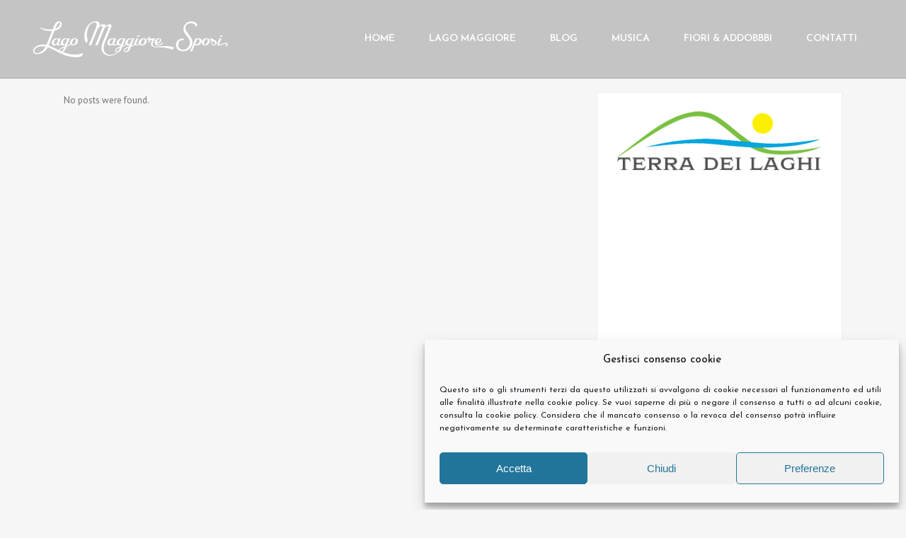

--- FILE ---
content_type: text/html; charset=UTF-8
request_url: https://www.lagomaggioresposi.com/media-tag/peonia/
body_size: 23758
content:
<!DOCTYPE html>
<html lang="it-IT">
<head>
	<meta charset="UTF-8" />
	
				<meta name="viewport" content="width=device-width,initial-scale=1,user-scalable=no">
		
            
                        <link rel="shortcut icon" type="image/x-icon" href="https://www.lagomaggioresposi.com/wp-content/uploads/2017/12/favicon.ico">
            <link rel="apple-touch-icon" href="https://www.lagomaggioresposi.com/wp-content/uploads/2017/12/favicon.ico"/>
        
	<link rel="profile" href="http://gmpg.org/xfn/11" />
	<link rel="pingback" href="https://www.lagomaggioresposi.com/xmlrpc.php" />

	<meta name='robots' content='index, follow, max-image-preview:large, max-snippet:-1, max-video-preview:-1' />

	<!-- This site is optimized with the Yoast SEO Premium plugin v21.9 (Yoast SEO v26.5) - https://yoast.com/wordpress/plugins/seo/ -->
	<title>Peonia Archivi - Matrimonio Lago Maggiore</title>
	<link rel="canonical" href="https://www.lagomaggioresposi.com/media-tag/peonia/" />
	<meta property="og:locale" content="it_IT" />
	<meta property="og:type" content="article" />
	<meta property="og:title" content="Peonia Archivi" />
	<meta property="og:url" content="https://www.lagomaggioresposi.com/media-tag/peonia/" />
	<meta property="og:site_name" content="Matrimonio Lago Maggiore" />
	<meta name="twitter:card" content="summary_large_image" />
	<script type="application/ld+json" class="yoast-schema-graph">{"@context":"https://schema.org","@graph":[{"@type":"CollectionPage","@id":"https://www.lagomaggioresposi.com/media-tag/peonia/","url":"https://www.lagomaggioresposi.com/media-tag/peonia/","name":"Peonia Archivi - Matrimonio Lago Maggiore","isPartOf":{"@id":"https://www.lagomaggioresposi.com/#website"},"inLanguage":"it-IT"},{"@type":"WebSite","@id":"https://www.lagomaggioresposi.com/#website","url":"https://www.lagomaggioresposi.com/","name":"Matrimonio Lago Maggiore","description":"La guida per il tuo matrimonio al Lago Maggiore","publisher":{"@id":"https://www.lagomaggioresposi.com/#organization"},"potentialAction":[{"@type":"SearchAction","target":{"@type":"EntryPoint","urlTemplate":"https://www.lagomaggioresposi.com/?s={search_term_string}"},"query-input":{"@type":"PropertyValueSpecification","valueRequired":true,"valueName":"search_term_string"}}],"inLanguage":"it-IT"},{"@type":"Organization","@id":"https://www.lagomaggioresposi.com/#organization","name":"Lago Maggiore Sposi","url":"https://www.lagomaggioresposi.com/","logo":{"@type":"ImageObject","inLanguage":"it-IT","@id":"https://www.lagomaggioresposi.com/#/schema/logo/image/","url":"https://www.lagomaggioresposi.com/wp-content/uploads/2018/10/LagoMaggioreSposi_vintage_500x111.png","contentUrl":"https://www.lagomaggioresposi.com/wp-content/uploads/2018/10/LagoMaggioreSposi_vintage_500x111.png","width":500,"height":111,"caption":"Lago Maggiore Sposi"},"image":{"@id":"https://www.lagomaggioresposi.com/#/schema/logo/image/"},"sameAs":["https://www.facebook.com/LagoMaggioreSposi"]}]}</script>
	<!-- / Yoast SEO Premium plugin. -->


<link rel='dns-prefetch' href='//www.lagomaggioresposi.com' />
<link rel='dns-prefetch' href='//maps.googleapis.com' />
<link rel='dns-prefetch' href='//stats.wp.com' />
<link rel='dns-prefetch' href='//fonts.googleapis.com' />
<link rel='dns-prefetch' href='//v0.wordpress.com' />
<link rel='preconnect' href='//i0.wp.com' />
<link rel="alternate" type="application/rss+xml" title="Matrimonio Lago Maggiore &raquo; Feed" href="https://www.lagomaggioresposi.com/feed/" />
<link rel="alternate" type="application/rss+xml" title="Matrimonio Lago Maggiore &raquo; Feed dei commenti" href="https://www.lagomaggioresposi.com/comments/feed/" />
<link rel="alternate" type="application/rss+xml" title="Feed Matrimonio Lago Maggiore &raquo; Peonia Tag" href="https://www.lagomaggioresposi.com/media-tag/peonia/feed/" />
<style id='wp-img-auto-sizes-contain-inline-css' type='text/css'>
img:is([sizes=auto i],[sizes^="auto," i]){contain-intrinsic-size:3000px 1500px}
/*# sourceURL=wp-img-auto-sizes-contain-inline-css */
</style>
<link rel='stylesheet' id='famous_grid_image_and_video_gallery_site_css-css' href='https://www.lagomaggioresposi.com/wp-content/plugins/famous_grid_image_and_video_gallery/famous_grid_image_and_video_gallery/css/gallery1.css?ver=6.9' type='text/css' media='all' />
<link rel='stylesheet' id='lbg_gallery_prettyPhoto_css-css' href='https://www.lagomaggioresposi.com/wp-content/plugins/famous_grid_image_and_video_gallery/famous_grid_image_and_video_gallery/css/prettyPhoto.css?ver=6.9' type='text/css' media='all' />
<link rel='stylesheet' id='layerslider-css' href='https://www.lagomaggioresposi.com/wp-content/plugins/LayerSlider/assets/static/layerslider/css/layerslider.css?ver=7.9.8' type='text/css' media='all' />
<link rel='stylesheet' id='ls-google-fonts-css' href='https://fonts.googleapis.com/css?family=Lato:100,100i,200,200i,300,300i,400,400i,500,500i,600,600i,700,700i,800,800i,900,900i%7COpen+Sans:100,100i,200,200i,300,300i,400,400i,500,500i,600,600i,700,700i,800,800i,900,900i%7CIndie+Flower:100,100i,200,200i,300,300i,400,400i,500,500i,600,600i,700,700i,800,800i,900,900i%7COswald:100,100i,200,200i,300,300i,400,400i,500,500i,600,600i,700,700i,800,800i,900,900i' type='text/css' media='all' />
<style id='wp-emoji-styles-inline-css' type='text/css'>

	img.wp-smiley, img.emoji {
		display: inline !important;
		border: none !important;
		box-shadow: none !important;
		height: 1em !important;
		width: 1em !important;
		margin: 0 0.07em !important;
		vertical-align: -0.1em !important;
		background: none !important;
		padding: 0 !important;
	}
/*# sourceURL=wp-emoji-styles-inline-css */
</style>
<style id='wp-block-library-inline-css' type='text/css'>
:root{--wp-block-synced-color:#7a00df;--wp-block-synced-color--rgb:122,0,223;--wp-bound-block-color:var(--wp-block-synced-color);--wp-editor-canvas-background:#ddd;--wp-admin-theme-color:#007cba;--wp-admin-theme-color--rgb:0,124,186;--wp-admin-theme-color-darker-10:#006ba1;--wp-admin-theme-color-darker-10--rgb:0,107,160.5;--wp-admin-theme-color-darker-20:#005a87;--wp-admin-theme-color-darker-20--rgb:0,90,135;--wp-admin-border-width-focus:2px}@media (min-resolution:192dpi){:root{--wp-admin-border-width-focus:1.5px}}.wp-element-button{cursor:pointer}:root .has-very-light-gray-background-color{background-color:#eee}:root .has-very-dark-gray-background-color{background-color:#313131}:root .has-very-light-gray-color{color:#eee}:root .has-very-dark-gray-color{color:#313131}:root .has-vivid-green-cyan-to-vivid-cyan-blue-gradient-background{background:linear-gradient(135deg,#00d084,#0693e3)}:root .has-purple-crush-gradient-background{background:linear-gradient(135deg,#34e2e4,#4721fb 50%,#ab1dfe)}:root .has-hazy-dawn-gradient-background{background:linear-gradient(135deg,#faaca8,#dad0ec)}:root .has-subdued-olive-gradient-background{background:linear-gradient(135deg,#fafae1,#67a671)}:root .has-atomic-cream-gradient-background{background:linear-gradient(135deg,#fdd79a,#004a59)}:root .has-nightshade-gradient-background{background:linear-gradient(135deg,#330968,#31cdcf)}:root .has-midnight-gradient-background{background:linear-gradient(135deg,#020381,#2874fc)}:root{--wp--preset--font-size--normal:16px;--wp--preset--font-size--huge:42px}.has-regular-font-size{font-size:1em}.has-larger-font-size{font-size:2.625em}.has-normal-font-size{font-size:var(--wp--preset--font-size--normal)}.has-huge-font-size{font-size:var(--wp--preset--font-size--huge)}.has-text-align-center{text-align:center}.has-text-align-left{text-align:left}.has-text-align-right{text-align:right}.has-fit-text{white-space:nowrap!important}#end-resizable-editor-section{display:none}.aligncenter{clear:both}.items-justified-left{justify-content:flex-start}.items-justified-center{justify-content:center}.items-justified-right{justify-content:flex-end}.items-justified-space-between{justify-content:space-between}.screen-reader-text{border:0;clip-path:inset(50%);height:1px;margin:-1px;overflow:hidden;padding:0;position:absolute;width:1px;word-wrap:normal!important}.screen-reader-text:focus{background-color:#ddd;clip-path:none;color:#444;display:block;font-size:1em;height:auto;left:5px;line-height:normal;padding:15px 23px 14px;text-decoration:none;top:5px;width:auto;z-index:100000}html :where(.has-border-color){border-style:solid}html :where([style*=border-top-color]){border-top-style:solid}html :where([style*=border-right-color]){border-right-style:solid}html :where([style*=border-bottom-color]){border-bottom-style:solid}html :where([style*=border-left-color]){border-left-style:solid}html :where([style*=border-width]){border-style:solid}html :where([style*=border-top-width]){border-top-style:solid}html :where([style*=border-right-width]){border-right-style:solid}html :where([style*=border-bottom-width]){border-bottom-style:solid}html :where([style*=border-left-width]){border-left-style:solid}html :where(img[class*=wp-image-]){height:auto;max-width:100%}:where(figure){margin:0 0 1em}html :where(.is-position-sticky){--wp-admin--admin-bar--position-offset:var(--wp-admin--admin-bar--height,0px)}@media screen and (max-width:600px){html :where(.is-position-sticky){--wp-admin--admin-bar--position-offset:0px}}

/*# sourceURL=wp-block-library-inline-css */
</style><style id='global-styles-inline-css' type='text/css'>
:root{--wp--preset--aspect-ratio--square: 1;--wp--preset--aspect-ratio--4-3: 4/3;--wp--preset--aspect-ratio--3-4: 3/4;--wp--preset--aspect-ratio--3-2: 3/2;--wp--preset--aspect-ratio--2-3: 2/3;--wp--preset--aspect-ratio--16-9: 16/9;--wp--preset--aspect-ratio--9-16: 9/16;--wp--preset--color--black: #000000;--wp--preset--color--cyan-bluish-gray: #abb8c3;--wp--preset--color--white: #ffffff;--wp--preset--color--pale-pink: #f78da7;--wp--preset--color--vivid-red: #cf2e2e;--wp--preset--color--luminous-vivid-orange: #ff6900;--wp--preset--color--luminous-vivid-amber: #fcb900;--wp--preset--color--light-green-cyan: #7bdcb5;--wp--preset--color--vivid-green-cyan: #00d084;--wp--preset--color--pale-cyan-blue: #8ed1fc;--wp--preset--color--vivid-cyan-blue: #0693e3;--wp--preset--color--vivid-purple: #9b51e0;--wp--preset--gradient--vivid-cyan-blue-to-vivid-purple: linear-gradient(135deg,rgb(6,147,227) 0%,rgb(155,81,224) 100%);--wp--preset--gradient--light-green-cyan-to-vivid-green-cyan: linear-gradient(135deg,rgb(122,220,180) 0%,rgb(0,208,130) 100%);--wp--preset--gradient--luminous-vivid-amber-to-luminous-vivid-orange: linear-gradient(135deg,rgb(252,185,0) 0%,rgb(255,105,0) 100%);--wp--preset--gradient--luminous-vivid-orange-to-vivid-red: linear-gradient(135deg,rgb(255,105,0) 0%,rgb(207,46,46) 100%);--wp--preset--gradient--very-light-gray-to-cyan-bluish-gray: linear-gradient(135deg,rgb(238,238,238) 0%,rgb(169,184,195) 100%);--wp--preset--gradient--cool-to-warm-spectrum: linear-gradient(135deg,rgb(74,234,220) 0%,rgb(151,120,209) 20%,rgb(207,42,186) 40%,rgb(238,44,130) 60%,rgb(251,105,98) 80%,rgb(254,248,76) 100%);--wp--preset--gradient--blush-light-purple: linear-gradient(135deg,rgb(255,206,236) 0%,rgb(152,150,240) 100%);--wp--preset--gradient--blush-bordeaux: linear-gradient(135deg,rgb(254,205,165) 0%,rgb(254,45,45) 50%,rgb(107,0,62) 100%);--wp--preset--gradient--luminous-dusk: linear-gradient(135deg,rgb(255,203,112) 0%,rgb(199,81,192) 50%,rgb(65,88,208) 100%);--wp--preset--gradient--pale-ocean: linear-gradient(135deg,rgb(255,245,203) 0%,rgb(182,227,212) 50%,rgb(51,167,181) 100%);--wp--preset--gradient--electric-grass: linear-gradient(135deg,rgb(202,248,128) 0%,rgb(113,206,126) 100%);--wp--preset--gradient--midnight: linear-gradient(135deg,rgb(2,3,129) 0%,rgb(40,116,252) 100%);--wp--preset--font-size--small: 13px;--wp--preset--font-size--medium: 20px;--wp--preset--font-size--large: 36px;--wp--preset--font-size--x-large: 42px;--wp--preset--spacing--20: 0.44rem;--wp--preset--spacing--30: 0.67rem;--wp--preset--spacing--40: 1rem;--wp--preset--spacing--50: 1.5rem;--wp--preset--spacing--60: 2.25rem;--wp--preset--spacing--70: 3.38rem;--wp--preset--spacing--80: 5.06rem;--wp--preset--shadow--natural: 6px 6px 9px rgba(0, 0, 0, 0.2);--wp--preset--shadow--deep: 12px 12px 50px rgba(0, 0, 0, 0.4);--wp--preset--shadow--sharp: 6px 6px 0px rgba(0, 0, 0, 0.2);--wp--preset--shadow--outlined: 6px 6px 0px -3px rgb(255, 255, 255), 6px 6px rgb(0, 0, 0);--wp--preset--shadow--crisp: 6px 6px 0px rgb(0, 0, 0);}:where(.is-layout-flex){gap: 0.5em;}:where(.is-layout-grid){gap: 0.5em;}body .is-layout-flex{display: flex;}.is-layout-flex{flex-wrap: wrap;align-items: center;}.is-layout-flex > :is(*, div){margin: 0;}body .is-layout-grid{display: grid;}.is-layout-grid > :is(*, div){margin: 0;}:where(.wp-block-columns.is-layout-flex){gap: 2em;}:where(.wp-block-columns.is-layout-grid){gap: 2em;}:where(.wp-block-post-template.is-layout-flex){gap: 1.25em;}:where(.wp-block-post-template.is-layout-grid){gap: 1.25em;}.has-black-color{color: var(--wp--preset--color--black) !important;}.has-cyan-bluish-gray-color{color: var(--wp--preset--color--cyan-bluish-gray) !important;}.has-white-color{color: var(--wp--preset--color--white) !important;}.has-pale-pink-color{color: var(--wp--preset--color--pale-pink) !important;}.has-vivid-red-color{color: var(--wp--preset--color--vivid-red) !important;}.has-luminous-vivid-orange-color{color: var(--wp--preset--color--luminous-vivid-orange) !important;}.has-luminous-vivid-amber-color{color: var(--wp--preset--color--luminous-vivid-amber) !important;}.has-light-green-cyan-color{color: var(--wp--preset--color--light-green-cyan) !important;}.has-vivid-green-cyan-color{color: var(--wp--preset--color--vivid-green-cyan) !important;}.has-pale-cyan-blue-color{color: var(--wp--preset--color--pale-cyan-blue) !important;}.has-vivid-cyan-blue-color{color: var(--wp--preset--color--vivid-cyan-blue) !important;}.has-vivid-purple-color{color: var(--wp--preset--color--vivid-purple) !important;}.has-black-background-color{background-color: var(--wp--preset--color--black) !important;}.has-cyan-bluish-gray-background-color{background-color: var(--wp--preset--color--cyan-bluish-gray) !important;}.has-white-background-color{background-color: var(--wp--preset--color--white) !important;}.has-pale-pink-background-color{background-color: var(--wp--preset--color--pale-pink) !important;}.has-vivid-red-background-color{background-color: var(--wp--preset--color--vivid-red) !important;}.has-luminous-vivid-orange-background-color{background-color: var(--wp--preset--color--luminous-vivid-orange) !important;}.has-luminous-vivid-amber-background-color{background-color: var(--wp--preset--color--luminous-vivid-amber) !important;}.has-light-green-cyan-background-color{background-color: var(--wp--preset--color--light-green-cyan) !important;}.has-vivid-green-cyan-background-color{background-color: var(--wp--preset--color--vivid-green-cyan) !important;}.has-pale-cyan-blue-background-color{background-color: var(--wp--preset--color--pale-cyan-blue) !important;}.has-vivid-cyan-blue-background-color{background-color: var(--wp--preset--color--vivid-cyan-blue) !important;}.has-vivid-purple-background-color{background-color: var(--wp--preset--color--vivid-purple) !important;}.has-black-border-color{border-color: var(--wp--preset--color--black) !important;}.has-cyan-bluish-gray-border-color{border-color: var(--wp--preset--color--cyan-bluish-gray) !important;}.has-white-border-color{border-color: var(--wp--preset--color--white) !important;}.has-pale-pink-border-color{border-color: var(--wp--preset--color--pale-pink) !important;}.has-vivid-red-border-color{border-color: var(--wp--preset--color--vivid-red) !important;}.has-luminous-vivid-orange-border-color{border-color: var(--wp--preset--color--luminous-vivid-orange) !important;}.has-luminous-vivid-amber-border-color{border-color: var(--wp--preset--color--luminous-vivid-amber) !important;}.has-light-green-cyan-border-color{border-color: var(--wp--preset--color--light-green-cyan) !important;}.has-vivid-green-cyan-border-color{border-color: var(--wp--preset--color--vivid-green-cyan) !important;}.has-pale-cyan-blue-border-color{border-color: var(--wp--preset--color--pale-cyan-blue) !important;}.has-vivid-cyan-blue-border-color{border-color: var(--wp--preset--color--vivid-cyan-blue) !important;}.has-vivid-purple-border-color{border-color: var(--wp--preset--color--vivid-purple) !important;}.has-vivid-cyan-blue-to-vivid-purple-gradient-background{background: var(--wp--preset--gradient--vivid-cyan-blue-to-vivid-purple) !important;}.has-light-green-cyan-to-vivid-green-cyan-gradient-background{background: var(--wp--preset--gradient--light-green-cyan-to-vivid-green-cyan) !important;}.has-luminous-vivid-amber-to-luminous-vivid-orange-gradient-background{background: var(--wp--preset--gradient--luminous-vivid-amber-to-luminous-vivid-orange) !important;}.has-luminous-vivid-orange-to-vivid-red-gradient-background{background: var(--wp--preset--gradient--luminous-vivid-orange-to-vivid-red) !important;}.has-very-light-gray-to-cyan-bluish-gray-gradient-background{background: var(--wp--preset--gradient--very-light-gray-to-cyan-bluish-gray) !important;}.has-cool-to-warm-spectrum-gradient-background{background: var(--wp--preset--gradient--cool-to-warm-spectrum) !important;}.has-blush-light-purple-gradient-background{background: var(--wp--preset--gradient--blush-light-purple) !important;}.has-blush-bordeaux-gradient-background{background: var(--wp--preset--gradient--blush-bordeaux) !important;}.has-luminous-dusk-gradient-background{background: var(--wp--preset--gradient--luminous-dusk) !important;}.has-pale-ocean-gradient-background{background: var(--wp--preset--gradient--pale-ocean) !important;}.has-electric-grass-gradient-background{background: var(--wp--preset--gradient--electric-grass) !important;}.has-midnight-gradient-background{background: var(--wp--preset--gradient--midnight) !important;}.has-small-font-size{font-size: var(--wp--preset--font-size--small) !important;}.has-medium-font-size{font-size: var(--wp--preset--font-size--medium) !important;}.has-large-font-size{font-size: var(--wp--preset--font-size--large) !important;}.has-x-large-font-size{font-size: var(--wp--preset--font-size--x-large) !important;}
/*# sourceURL=global-styles-inline-css */
</style>

<style id='classic-theme-styles-inline-css' type='text/css'>
/*! This file is auto-generated */
.wp-block-button__link{color:#fff;background-color:#32373c;border-radius:9999px;box-shadow:none;text-decoration:none;padding:calc(.667em + 2px) calc(1.333em + 2px);font-size:1.125em}.wp-block-file__button{background:#32373c;color:#fff;text-decoration:none}
/*# sourceURL=/wp-includes/css/classic-themes.min.css */
</style>
<link rel='stylesheet' id='contact-form-7-css' href='https://www.lagomaggioresposi.com/wp-content/plugins/contact-form-7/includes/css/styles.css?ver=6.1.4' type='text/css' media='all' />
<link rel='stylesheet' id='cmplz-general-css' href='https://www.lagomaggioresposi.com/wp-content/plugins/complianz-gdpr/assets/css/cookieblocker.min.css?ver=1765299995' type='text/css' media='all' />
<link rel='stylesheet' id='mediaelement-css' href='https://www.lagomaggioresposi.com/wp-includes/js/mediaelement/mediaelementplayer-legacy.min.css?ver=4.2.17' type='text/css' media='all' />
<link rel='stylesheet' id='wp-mediaelement-css' href='https://www.lagomaggioresposi.com/wp-includes/js/mediaelement/wp-mediaelement.min.css?ver=6.9' type='text/css' media='all' />
<link rel='stylesheet' id='bridge-default-style-css' href='https://www.lagomaggioresposi.com/wp-content/themes/bridge/style.css?ver=6.9' type='text/css' media='all' />
<link rel='stylesheet' id='bridge-qode-font_awesome-css' href='https://www.lagomaggioresposi.com/wp-content/themes/bridge/css/font-awesome/css/font-awesome.min.css?ver=6.9' type='text/css' media='all' />
<link rel='stylesheet' id='bridge-qode-font_elegant-css' href='https://www.lagomaggioresposi.com/wp-content/themes/bridge/css/elegant-icons/style.min.css?ver=6.9' type='text/css' media='all' />
<link rel='stylesheet' id='bridge-qode-linea_icons-css' href='https://www.lagomaggioresposi.com/wp-content/themes/bridge/css/linea-icons/style.css?ver=6.9' type='text/css' media='all' />
<link rel='stylesheet' id='bridge-qode-dripicons-css' href='https://www.lagomaggioresposi.com/wp-content/themes/bridge/css/dripicons/dripicons.css?ver=6.9' type='text/css' media='all' />
<link rel='stylesheet' id='bridge-qode-kiko-css' href='https://www.lagomaggioresposi.com/wp-content/themes/bridge/css/kiko/kiko-all.css?ver=6.9' type='text/css' media='all' />
<link rel='stylesheet' id='bridge-stylesheet-css' href='https://www.lagomaggioresposi.com/wp-content/themes/bridge/css/stylesheet.min.css?ver=6.9' type='text/css' media='all' />
<style id='bridge-stylesheet-inline-css' type='text/css'>
   .archive.disabled_footer_top .footer_top_holder, .archive.disabled_footer_bottom .footer_bottom_holder { display: none;}


/*# sourceURL=bridge-stylesheet-inline-css */
</style>
<link rel='stylesheet' id='bridge-print-css' href='https://www.lagomaggioresposi.com/wp-content/themes/bridge/css/print.css?ver=6.9' type='text/css' media='all' />
<link rel='stylesheet' id='bridge-style-dynamic-css' href='https://www.lagomaggioresposi.com/wp-content/themes/bridge/css/style_dynamic.css?ver=1693584546' type='text/css' media='all' />
<link rel='stylesheet' id='bridge-responsive-css' href='https://www.lagomaggioresposi.com/wp-content/themes/bridge/css/responsive.min.css?ver=6.9' type='text/css' media='all' />
<link rel='stylesheet' id='bridge-style-dynamic-responsive-css' href='https://www.lagomaggioresposi.com/wp-content/themes/bridge/css/style_dynamic_responsive.css?ver=1693584546' type='text/css' media='all' />
<style id='bridge-style-dynamic-responsive-inline-css' type='text/css'>
.single-post .blog_single p:last-child {
    margin-left: 10px;
   margin-right: 10px;
}

.single-post .blog_single p {
    margin-top: 12px;
}

.blog_large_image h2,
.blog_large_image h2 a,
.blog_holder.blog_single article h1,
.blog_holder.blog_single article h1 a {
font-size: 25px;
text-transform: none;
line-height: 100%;
font-weight: 400;
} 

.blog_holder.blog_single article h3,
.blog_holder.blog_single article h2 {
 font-size: 22px;
line-height: 100%;
}

.blog_holder article {
padding: 15px;
background-color: #fff;
margin-bottom: 20px;
border: 1px solid #f0eeee;
box-sizing: border-box;
}

aside .widget {
margin-bottom: 30px;
border: 1px solid #f0eeee;
}

.blog_holder article .post_more {
display: none;
}

.blog_holder article .post_info {
font-size: 12px;
font-weight: 400;
margin: 7px 0 11px;
}

.title_subtitle_holder_inner {
display: none;
}

.title_subtitle_holder {
display: none;
}

.blog_holder article .post_text h1 .date {
color: #993300;
}

.widget.posts_holder {
background-color: #fff;
padding: 25px;
}

 

.widget .tagcloud a {
font-size: 12px !important;
}


aside.sidebar .latest_post_holder.image_in_box  {
text-align: left;
}
.blog_holder.blog_single article {
  text-align: left;
}
.latest_post_image {
  width: 115px;
}
.latest_post_holder.image_in_box .latest_post_text {
  padding: 0 0 0 135px;
}

div.widget.widget_categories ul > li:not(:last-child) {
  border-bottom: 1px solid rgb(245, 245, 245);
}
.sidebar .latest_post_holder.image_in_box .post_infos span.date {
font-weight: 300;
font-style: italic;
color: #f2d03b;
}
nav.main_menu>ul>li>a {
  padding: 0 24px;
}

@media only screen and (min-width: 1000px) {
		.content .container .container_inner.default_template_holder,
		.content .container .container_inner.page_container_inner
		{

			padding-top:20px;
		}


.latest_post_inner .post_infos a {
 color: #7cc42f;
}

h5, .h5, h5 a, .q_icon_with_title .icon_text_holder h5.icon_title {
    font-size: 18px;
    line-height: 24px;
    font-weight: 500;
    text-transform: none;
    }
   

.wp-caption {
    width: 100% !important;
}
 
/*# sourceURL=bridge-style-dynamic-responsive-inline-css */
</style>
<link rel='stylesheet' id='js_composer_front-css' href='https://www.lagomaggioresposi.com/wp-content/plugins/js_composer/assets/css/js_composer.min.css?ver=6.8.0' type='text/css' media='all' />
<link rel='stylesheet' id='bridge-style-handle-google-fonts-css' href='https://fonts.googleapis.com/css?family=Raleway%3A100%2C200%2C300%2C400%2C500%2C600%2C700%2C800%2C900%2C100italic%2C300italic%2C400italic%2C700italic%7CJosefin+Sans%3A100%2C200%2C300%2C400%2C500%2C600%2C700%2C800%2C900%2C100italic%2C300italic%2C400italic%2C700italic%7CGreat+Vibes%3A100%2C200%2C300%2C400%2C500%2C600%2C700%2C800%2C900%2C100italic%2C300italic%2C400italic%2C700italic%7CPT+Sans%3A100%2C200%2C300%2C400%2C500%2C600%2C700%2C800%2C900%2C100italic%2C300italic%2C400italic%2C700italic%7CCrushed%3A100%2C200%2C300%2C400%2C500%2C600%2C700%2C800%2C900%2C100italic%2C300italic%2C400italic%2C700italic%7CPT+Sans+Narrow%3A100%2C200%2C300%2C400%2C500%2C600%2C700%2C800%2C900%2C100italic%2C300italic%2C400italic%2C700italic&#038;subset=latin%2Clatin-ext&#038;ver=1.0.0' type='text/css' media='all' />
<link rel='stylesheet' id='bridge-core-dashboard-style-css' href='https://www.lagomaggioresposi.com/wp-content/plugins/bridge-core/modules/core-dashboard/assets/css/core-dashboard.min.css?ver=6.9' type='text/css' media='all' />
<link rel='stylesheet' id='mpc-massive-style-css' href='https://www.lagomaggioresposi.com/wp-content/plugins/mpc-massive/assets/css/mpc-styles.css?ver=2.4.8' type='text/css' media='all' />
<link rel='stylesheet' id='the-grid-css' href='https://www.lagomaggioresposi.com/wp-content/plugins/the-grid/frontend/assets/css/the-grid.min.css?ver=2.7.2' type='text/css' media='all' />
<style id='the-grid-inline-css' type='text/css'>
.tolb-holder{background:rgba(0,0,0,0.8)}.tolb-holder .tolb-close,.tolb-holder .tolb-title,.tolb-holder .tolb-counter,.tolb-holder .tolb-next i,.tolb-holder .tolb-prev i{color:#ffffff}.tolb-holder .tolb-load{border-color:rgba(255,255,255,0.2);border-left:3px solid #ffffff}
.to-heart-icon,.to-heart-icon svg,.to-post-like,.to-post-like .to-like-count{position:relative;display:inline-block}.to-post-like{width:auto;cursor:pointer;font-weight:400}.to-heart-icon{float:left;margin:0 4px 0 0}.to-heart-icon svg{overflow:visible;width:15px;height:14px}.to-heart-icon g{-webkit-transform:scale(1);transform:scale(1)}.to-heart-icon path{-webkit-transform:scale(1);transform:scale(1);transition:fill .4s ease,stroke .4s ease}.no-liked .to-heart-icon path{fill:#999;stroke:#999}.empty-heart .to-heart-icon path{fill:transparent!important;stroke:#999}.liked .to-heart-icon path,.to-heart-icon svg:hover path{fill:#ff6863!important;stroke:#ff6863!important}@keyframes heartBeat{0%{transform:scale(1)}20%{transform:scale(.8)}30%{transform:scale(.95)}45%{transform:scale(.75)}50%{transform:scale(.85)}100%{transform:scale(.9)}}@-webkit-keyframes heartBeat{0%,100%,50%{-webkit-transform:scale(1)}20%{-webkit-transform:scale(.8)}30%{-webkit-transform:scale(.95)}45%{-webkit-transform:scale(.75)}}.heart-pulse g{-webkit-animation-name:heartBeat;animation-name:heartBeat;-webkit-animation-duration:1s;animation-duration:1s;-webkit-animation-iteration-count:infinite;animation-iteration-count:infinite;-webkit-transform-origin:50% 50%;transform-origin:50% 50%}.to-post-like a{color:inherit!important;fill:inherit!important;stroke:inherit!important}
/*# sourceURL=the-grid-inline-css */
</style>
<script type="text/javascript" src="https://www.lagomaggioresposi.com/wp-includes/js/jquery/jquery.min.js?ver=3.7.1" id="jquery-core-js"></script>
<script type="text/javascript" src="https://www.lagomaggioresposi.com/wp-includes/js/jquery/jquery-migrate.min.js?ver=3.4.1" id="jquery-migrate-js"></script>
<script type="text/javascript" src="https://www.lagomaggioresposi.com/wp-content/plugins/famous_grid_image_and_video_gallery/famous_grid_image_and_video_gallery/js/gallery1.js?ver=6.9" id="famous_grid_image_and_video_gallery-js"></script>
<script type="text/javascript" src="https://www.lagomaggioresposi.com/wp-content/plugins/famous_grid_image_and_video_gallery/famous_grid_image_and_video_gallery/js/jquery.prettyPhoto.js?ver=6.9" id="lbg-gallery-prettyPhoto-js"></script>
<script type="text/javascript" src="https://www.lagomaggioresposi.com/wp-content/plugins/famous_grid_image_and_video_gallery/famous_grid_image_and_video_gallery/js/my_pinit.js?ver=6.9" id="lbg-pinit-js"></script>
<script type="text/javascript" id="layerslider-utils-js-extra">
/* <![CDATA[ */
var LS_Meta = {"v":"7.9.8","fixGSAP":"1"};
//# sourceURL=layerslider-utils-js-extra
/* ]]> */
</script>
<script type="text/javascript" src="https://www.lagomaggioresposi.com/wp-content/plugins/LayerSlider/assets/static/layerslider/js/layerslider.utils.js?ver=7.9.8" id="layerslider-utils-js"></script>
<script type="text/javascript" src="https://www.lagomaggioresposi.com/wp-content/plugins/LayerSlider/assets/static/layerslider/js/layerslider.kreaturamedia.jquery.js?ver=7.9.8" id="layerslider-js"></script>
<script type="text/javascript" src="https://www.lagomaggioresposi.com/wp-content/plugins/LayerSlider/assets/static/layerslider/js/layerslider.transitions.js?ver=7.9.8" id="layerslider-transitions-js"></script>
<script type="text/javascript" id="monsterinsights-frontend-script-js-extra">
/* <![CDATA[ */
var monsterinsights_frontend = {"js_events_tracking":"true","download_extensions":"doc,exe,js,pdf,ppt,tgz,zip,xls","inbound_paths":"[]","home_url":"https://www.lagomaggioresposi.com","hash_tracking":"false"};
//# sourceURL=monsterinsights-frontend-script-js-extra
/* ]]> */
</script>
<script type="text/javascript" src="https://www.lagomaggioresposi.com/wp-content/plugins/google-analytics-premium/assets/js/frontend.min.js?ver=7.6.1" id="monsterinsights-frontend-script-js"></script>
<meta name="generator" content="Powered by LayerSlider 7.9.8 - Build Heros, Sliders, and Popups. Create Animations and Beautiful, Rich Web Content as Easy as Never Before on WordPress." />
<!-- LayerSlider updates and docs at: https://layerslider.com -->
<link rel="https://api.w.org/" href="https://www.lagomaggioresposi.com/wp-json/" /><link rel="EditURI" type="application/rsd+xml" title="RSD" href="https://www.lagomaggioresposi.com/xmlrpc.php?rsd" />
<meta name="generator" content="WordPress 6.9" />
	<style>img#wpstats{display:none}</style>
					<style>.cmplz-hidden {
					display: none !important;
				}</style><meta name="generator" content="Powered by WPBakery Page Builder - drag and drop page builder for WordPress."/>
<noscript><style> .wpb_animate_when_almost_visible { opacity: 1; }</style></noscript></head>

<body data-cmplz=1 class="archive tax-media-tag term-peonia term-5473 wp-theme-bridge bridge-core-2.8.2  qode-title-hidden qode_grid_1300 qode-theme-ver-28.1 qode-theme-bridge wpb-js-composer js-comp-ver-6.8.0 vc_responsive" itemscope itemtype="http://schema.org/WebPage">



	<div class="ajax_loader"><div class="ajax_loader_1"><div class="wave"><div class="bounce1"></div><div class="bounce2"></div><div class="bounce3"></div></div></div></div>
	
<div class="wrapper">
	<div class="wrapper_inner">

    
		<!-- Google Analytics start -->
					<script type="text/plain" data-service="google-analytics" data-category="statistics">
				var _gaq = _gaq || [];
				_gaq.push(['_setAccount', 'UA-3446889-6']);
				_gaq.push(['_trackPageview']);

				(function() {
					var ga = document.createElement('script'); ga.type = 'text/javascript'; ga.async = true;
					ga.src = ('https:' == document.location.protocol ? 'https://ssl' : 'http://www') + '.google-analytics.com/ga.js';
					var s = document.getElementsByTagName('script')[0]; s.parentNode.insertBefore(ga, s);
				})();
			</script>
				<!-- Google Analytics end -->

		
	<header class=" scroll_header_top_area light fixed scrolled_not_transparent with_border page_header">
	<div class="header_inner clearfix">
				<div class="header_top_bottom_holder">
			
			<div class="header_bottom clearfix" style=' background-color:rgba(0, 0, 0, 0.2);' >
											<div class="header_inner_left">
																	<div class="mobile_menu_button">
		<span>
			<i class="qode_icon_font_awesome fa fa-bars " ></i>		</span>
	</div>
								<div class="logo_wrapper" >
	<div class="q_logo">
		<a itemprop="url" href="https://www.lagomaggioresposi.com/" >
             <img itemprop="image" class="normal" src="https://www.lagomaggioresposi.com/wp-content/uploads/2016/10/lagomaggioresposi-logo_retina-dark-500.png" alt="Logo"> 			 <img itemprop="image" class="light" src="https://www.lagomaggioresposi.com/wp-content/uploads/2016/10/lagomaggioresposi-logo_retina-dark-500.png" alt="Logo"/> 			 <img itemprop="image" class="dark" src="https://www.lagomaggioresposi.com/wp-content/uploads/2016/10/lagomaggioresposi-logo-vintage_retina-mobile-628x140.png" alt="Logo"/> 			 <img itemprop="image" class="sticky" src="https://www.lagomaggioresposi.com/wp-content/uploads/2016/10/lagomaggioresposi-logo_retina-673x150.png" alt="Logo"/> 			 <img itemprop="image" class="mobile" src="https://www.lagomaggioresposi.com/wp-content/uploads/2018/10/LagoMaggioreSposi_vintage_500x111.png" alt="Logo"/> 					</a>
	</div>
	</div>															</div>
															<div class="header_inner_right">
									<div class="side_menu_button_wrapper right">
																														<div class="side_menu_button">
																																	
										</div>
									</div>
								</div>
							
							
							<nav class="main_menu drop_down right">
								<ul id="menu-main_menu" class=""><li id="nav-menu-item-16617" class="menu-item menu-item-type-post_type menu-item-object-page menu-item-home menu-item-has-children  has_sub narrow"><a href="https://www.lagomaggioresposi.com/" class=""><i class="menu_icon blank fa"></i><span>HOME<span class="underline_dash"></span></span><span class="plus"></span></a>
<div class="second"><div class="inner"><ul>
	<li id="nav-menu-item-18622" class="menu-item menu-item-type-post_type menu-item-object-page "><a href="https://www.lagomaggioresposi.com/lago-maggiore-wedding/" class=""><i class="menu_icon blank fa"></i><span>TERRA DEI LAGHI</span><span class="plus"></span></a></li>
	<li id="nav-menu-item-20582" class="menu-item menu-item-type-post_type menu-item-object-page "><a href="https://www.lagomaggioresposi.com/lagodorta/" class=""><i class="menu_icon blank fa"></i><span>LAGO D&#8217;ORTA</span><span class="plus"></span></a></li>
</ul></div></div>
</li>
<li id="nav-menu-item-20583" class="menu-item menu-item-type-post_type menu-item-object-page menu-item-has-children  has_sub narrow"><a href="https://www.lagomaggioresposi.com/matrimonio-lago-maggiore/" class=""><i class="menu_icon blank fa"></i><span>LAGO MAGGIORE<span class="underline_dash"></span></span><span class="plus"></span></a>
<div class="second"><div class="inner"><ul>
	<li id="nav-menu-item-20931" class="menu-item menu-item-type-post_type menu-item-object-page "><a href="https://www.lagomaggioresposi.com/abbazia-santo-spirito-villa-giannone/" class=""><i class="menu_icon blank fa"></i><span>ABBAZIA DI SANTO SPIRITO</span><span class="plus"></span></a></li>
	<li id="nav-menu-item-20630" class="menu-item menu-item-type-post_type menu-item-object-page "><a href="https://www.lagomaggioresposi.com/villa-claudia-dal-pozzo/" class=""><i class="menu_icon blank fa"></i><span>VILLA CLAUDIA DAL POZZO</span><span class="plus"></span></a></li>
	<li id="nav-menu-item-16619" class="menu-item menu-item-type-post_type menu-item-object-page menu-item-has-children sub"><a href="https://www.lagomaggioresposi.com/cerimonia/" class=""><i class="menu_icon blank fa"></i><span>CERIMONIA</span><span class="plus"></span><i class="q_menu_arrow fa fa-angle-right"></i></a>
	<ul>
		<li id="nav-menu-item-20932" class="menu-item menu-item-type-post_type menu-item-object-page "><a href="https://www.lagomaggioresposi.com/abbazia-santo-spirito-villa-giannone/" class=""><i class="menu_icon blank fa"></i><span>ABBAZIA DI SANTO SPIRITO</span><span class="plus"></span></a></li>
		<li id="nav-menu-item-17085" class="menu-item menu-item-type-post_type menu-item-object-post "><a href="https://www.lagomaggioresposi.com/cerimonie/matrimonio-rocca-arona/" class=""><i class="menu_icon blank fa"></i><span>ROCCA DI ARONA</span><span class="plus"></span></a></li>
		<li id="nav-menu-item-18920" class="menu-item menu-item-type-post_type menu-item-object-post "><a href="https://www.lagomaggioresposi.com/location-matrimoni/cerimonia-civile-stresa-villa-claudia-dal-pozzo/" class=""><i class="menu_icon blank fa"></i><span>VILLA CLAUDIA DAL POZZO</span><span class="plus"></span></a></li>
		<li id="nav-menu-item-17083" class="menu-item menu-item-type-post_type menu-item-object-post "><a href="https://www.lagomaggioresposi.com/cerimonie/matrimonio-civile-villa-giulia/" class=""><i class="menu_icon blank fa"></i><span>VILLA GIULIA</span><span class="plus"></span></a></li>
	</ul>
</li>
</ul></div></div>
</li>
<li id="nav-menu-item-16633" class="menu-item menu-item-type-post_type menu-item-object-page current_page_parent  narrow"><a href="https://www.lagomaggioresposi.com/blog-matrimonio-lago-maggiore/" class=""><i class="menu_icon blank fa"></i><span>BLOG<span class="underline_dash"></span></span><span class="plus"></span></a></li>
<li id="nav-menu-item-18101" class="menu-item menu-item-type-custom menu-item-object-custom menu-item-has-children  has_sub narrow"><a href="#" class=""><i class="menu_icon blank fa"></i><span>MUSICA<span class="underline_dash"></span></span><span class="plus"></span></a>
<div class="second"><div class="inner"><ul>
	<li id="nav-menu-item-22062" class="menu-item menu-item-type-post_type menu-item-object-page "><a href="https://www.lagomaggioresposi.com/fornitori-matrimonio/ariel-jazz-musica-matrimonio/" class=""><i class="menu_icon blank fa"></i><span>ARIEL JAZZ</span><span class="plus"></span></a></li>
</ul></div></div>
</li>
<li id="nav-menu-item-23310" class="menu-item menu-item-type-post_type menu-item-object-page  narrow"><a href="https://www.lagomaggioresposi.com/fornitori-matrimonio/fiori-matrimonio-lago-maggiore/" class=""><i class="menu_icon blank fa"></i><span>FIORI &#038; ADDOBBBI<span class="underline_dash"></span></span><span class="plus"></span></a></li>
<li id="nav-menu-item-16352" class="menu-item menu-item-type-post_type menu-item-object-page menu-item-has-children  has_sub narrow"><a href="https://www.lagomaggioresposi.com/contatti/" class=""><i class="menu_icon blank fa"></i><span>CONTATTI<span class="underline_dash"></span></span><span class="plus"></span></a>
<div class="second"><div class="inner"><ul>
	<li id="nav-menu-item-26441" class="menu-item menu-item-type-post_type menu-item-object-page "><a href="https://www.lagomaggioresposi.com/cookie-policy-eu/" class=""><i class="menu_icon blank fa"></i><span>Cookie Policy (EU)</span><span class="plus"></span></a></li>
	<li id="nav-menu-item-20588" class="menu-item menu-item-type-post_type menu-item-object-page menu-item-privacy-policy "><a href="https://www.lagomaggioresposi.com/mappa-del-sito/" class=""><i class="menu_icon blank fa"></i><span>PRIVACY</span><span class="plus"></span></a></li>
</ul></div></div>
</li>
</ul>							</nav>
														<nav class="mobile_menu">
	<ul id="menu-main_menu-1" class=""><li id="mobile-menu-item-16617" class="menu-item menu-item-type-post_type menu-item-object-page menu-item-home menu-item-has-children  has_sub"><a href="https://www.lagomaggioresposi.com/" class=""><span>HOME</span></a><span class="mobile_arrow"><i class="fa fa-angle-right"></i><i class="fa fa-angle-down"></i></span>
<ul class="sub_menu">
	<li id="mobile-menu-item-18622" class="menu-item menu-item-type-post_type menu-item-object-page "><a href="https://www.lagomaggioresposi.com/lago-maggiore-wedding/" class=""><span>TERRA DEI LAGHI</span></a><span class="mobile_arrow"><i class="fa fa-angle-right"></i><i class="fa fa-angle-down"></i></span></li>
	<li id="mobile-menu-item-20582" class="menu-item menu-item-type-post_type menu-item-object-page "><a href="https://www.lagomaggioresposi.com/lagodorta/" class=""><span>LAGO D&#8217;ORTA</span></a><span class="mobile_arrow"><i class="fa fa-angle-right"></i><i class="fa fa-angle-down"></i></span></li>
</ul>
</li>
<li id="mobile-menu-item-20583" class="menu-item menu-item-type-post_type menu-item-object-page menu-item-has-children  has_sub"><a href="https://www.lagomaggioresposi.com/matrimonio-lago-maggiore/" class=""><span>LAGO MAGGIORE</span></a><span class="mobile_arrow"><i class="fa fa-angle-right"></i><i class="fa fa-angle-down"></i></span>
<ul class="sub_menu">
	<li id="mobile-menu-item-20931" class="menu-item menu-item-type-post_type menu-item-object-page "><a href="https://www.lagomaggioresposi.com/abbazia-santo-spirito-villa-giannone/" class=""><span>ABBAZIA DI SANTO SPIRITO</span></a><span class="mobile_arrow"><i class="fa fa-angle-right"></i><i class="fa fa-angle-down"></i></span></li>
	<li id="mobile-menu-item-20630" class="menu-item menu-item-type-post_type menu-item-object-page "><a href="https://www.lagomaggioresposi.com/villa-claudia-dal-pozzo/" class=""><span>VILLA CLAUDIA DAL POZZO</span></a><span class="mobile_arrow"><i class="fa fa-angle-right"></i><i class="fa fa-angle-down"></i></span></li>
	<li id="mobile-menu-item-16619" class="menu-item menu-item-type-post_type menu-item-object-page menu-item-has-children  has_sub"><a href="https://www.lagomaggioresposi.com/cerimonia/" class=""><span>CERIMONIA</span></a><span class="mobile_arrow"><i class="fa fa-angle-right"></i><i class="fa fa-angle-down"></i></span>
	<ul class="sub_menu">
		<li id="mobile-menu-item-20932" class="menu-item menu-item-type-post_type menu-item-object-page "><a href="https://www.lagomaggioresposi.com/abbazia-santo-spirito-villa-giannone/" class=""><span>ABBAZIA DI SANTO SPIRITO</span></a><span class="mobile_arrow"><i class="fa fa-angle-right"></i><i class="fa fa-angle-down"></i></span></li>
		<li id="mobile-menu-item-17085" class="menu-item menu-item-type-post_type menu-item-object-post "><a href="https://www.lagomaggioresposi.com/cerimonie/matrimonio-rocca-arona/" class=""><span>ROCCA DI ARONA</span></a><span class="mobile_arrow"><i class="fa fa-angle-right"></i><i class="fa fa-angle-down"></i></span></li>
		<li id="mobile-menu-item-18920" class="menu-item menu-item-type-post_type menu-item-object-post "><a href="https://www.lagomaggioresposi.com/location-matrimoni/cerimonia-civile-stresa-villa-claudia-dal-pozzo/" class=""><span>VILLA CLAUDIA DAL POZZO</span></a><span class="mobile_arrow"><i class="fa fa-angle-right"></i><i class="fa fa-angle-down"></i></span></li>
		<li id="mobile-menu-item-17083" class="menu-item menu-item-type-post_type menu-item-object-post "><a href="https://www.lagomaggioresposi.com/cerimonie/matrimonio-civile-villa-giulia/" class=""><span>VILLA GIULIA</span></a><span class="mobile_arrow"><i class="fa fa-angle-right"></i><i class="fa fa-angle-down"></i></span></li>
	</ul>
</li>
</ul>
</li>
<li id="mobile-menu-item-16633" class="menu-item menu-item-type-post_type menu-item-object-page current_page_parent "><a href="https://www.lagomaggioresposi.com/blog-matrimonio-lago-maggiore/" class=""><span>BLOG</span></a><span class="mobile_arrow"><i class="fa fa-angle-right"></i><i class="fa fa-angle-down"></i></span></li>
<li id="mobile-menu-item-18101" class="menu-item menu-item-type-custom menu-item-object-custom menu-item-has-children  has_sub"><a href="#" class=""><span>MUSICA</span></a><span class="mobile_arrow"><i class="fa fa-angle-right"></i><i class="fa fa-angle-down"></i></span>
<ul class="sub_menu">
	<li id="mobile-menu-item-22062" class="menu-item menu-item-type-post_type menu-item-object-page "><a href="https://www.lagomaggioresposi.com/fornitori-matrimonio/ariel-jazz-musica-matrimonio/" class=""><span>ARIEL JAZZ</span></a><span class="mobile_arrow"><i class="fa fa-angle-right"></i><i class="fa fa-angle-down"></i></span></li>
</ul>
</li>
<li id="mobile-menu-item-23310" class="menu-item menu-item-type-post_type menu-item-object-page "><a href="https://www.lagomaggioresposi.com/fornitori-matrimonio/fiori-matrimonio-lago-maggiore/" class=""><span>FIORI &#038; ADDOBBBI</span></a><span class="mobile_arrow"><i class="fa fa-angle-right"></i><i class="fa fa-angle-down"></i></span></li>
<li id="mobile-menu-item-16352" class="menu-item menu-item-type-post_type menu-item-object-page menu-item-has-children  has_sub"><a href="https://www.lagomaggioresposi.com/contatti/" class=""><span>CONTATTI</span></a><span class="mobile_arrow"><i class="fa fa-angle-right"></i><i class="fa fa-angle-down"></i></span>
<ul class="sub_menu">
	<li id="mobile-menu-item-26441" class="menu-item menu-item-type-post_type menu-item-object-page "><a href="https://www.lagomaggioresposi.com/cookie-policy-eu/" class=""><span>Cookie Policy (EU)</span></a><span class="mobile_arrow"><i class="fa fa-angle-right"></i><i class="fa fa-angle-down"></i></span></li>
	<li id="mobile-menu-item-20588" class="menu-item menu-item-type-post_type menu-item-object-page menu-item-privacy-policy "><a href="https://www.lagomaggioresposi.com/mappa-del-sito/" class=""><span>PRIVACY</span></a><span class="mobile_arrow"><i class="fa fa-angle-right"></i><i class="fa fa-angle-down"></i></span></li>
</ul>
</li>
</ul></nav>											</div>
			</div>
		</div>
</header>	<a id="back_to_top" href="#">
        <span class="fa-stack">
            <i class="qode_icon_font_awesome fa fa-angle-up " ></i>        </span>
	</a>
	
	
    
    	
    
    <div class="content content_top_margin">
        <div class="content_inner  ">
    
	
				<div class="container">
            			<div class="container_inner default_template_holder clearfix">
									<div class="two_columns_66_33 background_color_sidebar grid2 clearfix">
						<div class="column1">
							<div class="column_inner">
								<div class="blog_holder blog_large_image">

	
    <!--if template name is defined than it is used our template and we can use query '$blog_query'-->
    
        <!--otherwise it is archive or category page and we don't have query-->
                    <div class="entry">
                <p>No posts were found.</p>
            </div>
            </div>
							</div>
						</div>
						<div class="column2">
								<div class="column_inner">
		<aside class="sidebar">
							
			<div id="custom_html-3" class="widget_text widget widget_custom_html posts_holder"><div class="textwidget custom-html-widget"><a href="http://www.lagomaggioresposi.com/lago-maggiore-wedding/" target="_self" rel="noopener"><img data-recalc-dims="1" src="https://i0.wp.com/www.lagomaggioresposi.com/wp-content/uploads/2018/04/matrimonio_terra_dei_laghi_2018.png?w=1060&#038;ssl=1" alt="Matrimonio nella Terra dei Laghi" /></a>
<div class="separator  transparent center  " style="margin-top: 0px;margin-bottom: 20px;"></div>

<iframe src="https://www.google.com/maps/embed?pb=!1m10!1m8!1m3!1d354921.3488033195!2d8.722071!3d45.9747939!3m2!1i1024!2i768!4f13.1!5e0!3m2!1sit!2sit!4v1513446543751" width="295" height="400" frameborder="0" style="border:0" allowfullscreen></iframe></div></div><div class="widget qode_latest_posts_widget"><h5>ARTICOLI RECENTI</h5>
<div class='latest_post_holder image_in_box  ' >
    <ul>
    
        <li class="clearfix">
            <div class="latest_post"  >
                <div class="latest_post_image clearfix">
                    <a itemprop="url" href="https://www.lagomaggioresposi.com/location-matrimoni/ville-per-matrimonio/promozione-sposi-villa-claudia-dal-pozzo/">
                                                <img itemprop="image" src="https://i0.wp.com/www.lagomaggioresposi.com/wp-content/uploads/2020/02/Villa-Claudia_promozione-sposi.jpg?resize=150%2C150&#038;ssl=1" alt="" />
                    </a>
                </div>


                <div class="latest_post_text">
                    <div class="latest_post_inner">
                        <div class="latest_post_text_inner">
                            <h6 itemprop="name" class="latest_post_title entry_title"><a itemprop="url" href="https://www.lagomaggioresposi.com/location-matrimoni/ville-per-matrimonio/promozione-sposi-villa-claudia-dal-pozzo/">Stai pensando di sposarti a Maggio 2026? Approfitta della promozione sposi di Villa Claudia!</a></h6>
                            
                            <span class="post_infos">
                                                                    <span class="date_hour_holder">
                                        <span itemprop="dateCreated" class="date entry_date updated">02 Dicembre, 2025 <meta itemprop="interactionCount" content="UserComments: 0"/></span>
                                    </span>
                                
                                
                                
                                
                                                            </span>
                        </div>
                    </div>
                </div>
            </div>
        </li>
        
        <li class="clearfix">
            <div class="latest_post"  >
                <div class="latest_post_image clearfix">
                    <a itemprop="url" href="https://www.lagomaggioresposi.com/location-matrimoni/villa-con-vista-sul-lago-maggiore/">
                                                <img itemprop="image" src="https://i0.wp.com/www.lagomaggioresposi.com/wp-content/uploads/2024/09/matrimonio-villa-claudia-dal-pozzo_featured.jpg?resize=150%2C150&#038;ssl=1" alt="" />
                    </a>
                </div>


                <div class="latest_post_text">
                    <div class="latest_post_inner">
                        <div class="latest_post_text_inner">
                            <h6 itemprop="name" class="latest_post_title entry_title"><a itemprop="url" href="https://www.lagomaggioresposi.com/location-matrimoni/villa-con-vista-sul-lago-maggiore/">Matrimonio in una fantastica villa con vista sul Lago Maggiore</a></h6>
                            
                            <span class="post_infos">
                                                                    <span class="date_hour_holder">
                                        <span itemprop="dateCreated" class="date entry_date updated">22 Settembre, 2024 <meta itemprop="interactionCount" content="UserComments: 0"/></span>
                                    </span>
                                
                                
                                
                                
                                                            </span>
                        </div>
                    </div>
                </div>
            </div>
        </li>
        
        <li class="clearfix">
            <div class="latest_post"  >
                <div class="latest_post_image clearfix">
                    <a itemprop="url" href="https://www.lagomaggioresposi.com/matrimoni/villa-taranto-matrimonio-lago-maggiore/">
                                                <img itemprop="image" src="https://i0.wp.com/www.lagomaggioresposi.com/wp-content/uploads/2020/01/villa_taranto.jpg?resize=150%2C150&#038;ssl=1" alt="" />
                    </a>
                </div>


                <div class="latest_post_text">
                    <div class="latest_post_inner">
                        <div class="latest_post_text_inner">
                            <h6 itemprop="name" class="latest_post_title entry_title"><a itemprop="url" href="https://www.lagomaggioresposi.com/matrimoni/villa-taranto-matrimonio-lago-maggiore/">Villa Taranto, una favolosa cornice floreale per le foto del tuo matrimonio sul Lago Maggiore</a></h6>
                            
                            <span class="post_infos">
                                                                    <span class="date_hour_holder">
                                        <span itemprop="dateCreated" class="date entry_date updated">06 Settembre, 2024 <meta itemprop="interactionCount" content="UserComments: 0"/></span>
                                    </span>
                                
                                
                                
                                
                                                            </span>
                        </div>
                    </div>
                </div>
            </div>
        </li>
        
        <li class="clearfix">
            <div class="latest_post"  >
                <div class="latest_post_image clearfix">
                    <a itemprop="url" href="https://www.lagomaggioresposi.com/location-matrimoni/matrimonio-civile-castello-visconteo-castelletto-ticino/">
                                                <img itemprop="image" src="https://i0.wp.com/www.lagomaggioresposi.com/wp-content/uploads/2019/05/matrimonio-castello_visconteo_featured.jpg?resize=150%2C150&#038;ssl=1" alt="" />
                    </a>
                </div>


                <div class="latest_post_text">
                    <div class="latest_post_inner">
                        <div class="latest_post_text_inner">
                            <h6 itemprop="name" class="latest_post_title entry_title"><a itemprop="url" href="https://www.lagomaggioresposi.com/location-matrimoni/matrimonio-civile-castello-visconteo-castelletto-ticino/">Un romantico matrimonio civile nel Castello Visconteo</a></h6>
                            
                            <span class="post_infos">
                                                                    <span class="date_hour_holder">
                                        <span itemprop="dateCreated" class="date entry_date updated">05 Settembre, 2024 <meta itemprop="interactionCount" content="UserComments: 0"/></span>
                                    </span>
                                
                                
                                
                                
                                                            </span>
                        </div>
                    </div>
                </div>
            </div>
        </li>
        
        <li class="clearfix">
            <div class="latest_post"  >
                <div class="latest_post_image clearfix">
                    <a itemprop="url" href="https://www.lagomaggioresposi.com/cerimonie/matrimonio-chiesa-vecchia-belgirate/">
                                                <img itemprop="image" src="https://i0.wp.com/www.lagomaggioresposi.com/wp-content/uploads/2017/05/matrimonio-chiesa_vecchia_belgirate.jpg?resize=150%2C150&#038;ssl=1" alt="" />
                    </a>
                </div>


                <div class="latest_post_text">
                    <div class="latest_post_inner">
                        <div class="latest_post_text_inner">
                            <h6 itemprop="name" class="latest_post_title entry_title"><a itemprop="url" href="https://www.lagomaggioresposi.com/cerimonie/matrimonio-chiesa-vecchia-belgirate/">Matrimonio vista lago nella Chiesa Vecchia di Belgirate</a></h6>
                            
                            <span class="post_infos">
                                                                    <span class="date_hour_holder">
                                        <span itemprop="dateCreated" class="date entry_date updated">01 Settembre, 2023 <meta itemprop="interactionCount" content="UserComments: 0"/></span>
                                    </span>
                                
                                
                                
                                
                                                            </span>
                        </div>
                    </div>
                </div>
            </div>
        </li>
        
        <li class="clearfix">
            <div class="latest_post"  >
                <div class="latest_post_image clearfix">
                    <a itemprop="url" href="https://www.lagomaggioresposi.com/location-matrimoni/ville-per-matrimonio/matrimonio-villa-claudia-dal-pozzo-stresa/">
                                                <img itemprop="image" src="https://i0.wp.com/www.lagomaggioresposi.com/wp-content/uploads/2016/12/matrimonio_villa_claudia_del_pozzo.jpg?resize=150%2C150&#038;ssl=1" alt="" />
                    </a>
                </div>


                <div class="latest_post_text">
                    <div class="latest_post_inner">
                        <div class="latest_post_text_inner">
                            <h6 itemprop="name" class="latest_post_title entry_title"><a itemprop="url" href="https://www.lagomaggioresposi.com/location-matrimoni/ville-per-matrimonio/matrimonio-villa-claudia-dal-pozzo-stresa/">Villa Claudia dei Marchesi Dal Pozzo, il più bel sogno sul Lago Maggiore</a></h6>
                            
                            <span class="post_infos">
                                                                    <span class="date_hour_holder">
                                        <span itemprop="dateCreated" class="date entry_date updated">26 Marzo, 2020 <meta itemprop="interactionCount" content="UserComments: 0"/></span>
                                    </span>
                                
                                
                                
                                
                                                            </span>
                        </div>
                    </div>
                </div>
            </div>
        </li>
        
        <li class="clearfix">
            <div class="latest_post"  >
                <div class="latest_post_image clearfix">
                    <a itemprop="url" href="https://www.lagomaggioresposi.com/lago-dorta/matrimonio-lago-dorta/">
                                                <img itemprop="image" src="https://i0.wp.com/www.lagomaggioresposi.com/wp-content/uploads/2019/11/matrimonio-sul-lago-dorta.jpg?resize=150%2C150&#038;ssl=1" alt="" />
                    </a>
                </div>


                <div class="latest_post_text">
                    <div class="latest_post_inner">
                        <div class="latest_post_text_inner">
                            <h6 itemprop="name" class="latest_post_title entry_title"><a itemprop="url" href="https://www.lagomaggioresposi.com/lago-dorta/matrimonio-lago-dorta/">Cosa c’è di più romantico di un matrimonio sul Lago d’Orta?</a></h6>
                            
                            <span class="post_infos">
                                                                    <span class="date_hour_holder">
                                        <span itemprop="dateCreated" class="date entry_date updated">13 Marzo, 2020 <meta itemprop="interactionCount" content="UserComments: 0"/></span>
                                    </span>
                                
                                
                                
                                
                                                            </span>
                        </div>
                    </div>
                </div>
            </div>
        </li>
        
        <li class="clearfix">
            <div class="latest_post"  >
                <div class="latest_post_image clearfix">
                    <a itemprop="url" href="https://www.lagomaggioresposi.com/hotels-e-ristoranti/nozze-hotel-conca-azzurra/">
                                                <img itemprop="image" src="https://i0.wp.com/www.lagomaggioresposi.com/wp-content/uploads/2018/02/nozze_hotel-conca-azzurra.jpg?resize=150%2C150&#038;ssl=1" alt="" />
                    </a>
                </div>


                <div class="latest_post_text">
                    <div class="latest_post_inner">
                        <div class="latest_post_text_inner">
                            <h6 itemprop="name" class="latest_post_title entry_title"><a itemprop="url" href="https://www.lagomaggioresposi.com/hotels-e-ristoranti/nozze-hotel-conca-azzurra/">Nozze da favola all&#8217;Hotel Conca Azzurra&#8230; con terrazza panoramica sul Lago Maggiore!</a></h6>
                            
                            <span class="post_infos">
                                                                    <span class="date_hour_holder">
                                        <span itemprop="dateCreated" class="date entry_date updated">01 Marzo, 2020 <meta itemprop="interactionCount" content="UserComments: 0"/></span>
                                    </span>
                                
                                
                                
                                
                                                            </span>
                        </div>
                    </div>
                </div>
            </div>
        </li>
        
        <li class="clearfix">
            <div class="latest_post"  >
                <div class="latest_post_image clearfix">
                    <a itemprop="url" href="https://www.lagomaggioresposi.com/lago-dorta/matrimonio-ristorante-luci-sul-lago/">
                                                <img itemprop="image" src="https://i0.wp.com/www.lagomaggioresposi.com/wp-content/uploads/2016/11/matrimonio-luci-sul-lago.jpg?resize=150%2C150&#038;ssl=1" alt="" />
                    </a>
                </div>


                <div class="latest_post_text">
                    <div class="latest_post_inner">
                        <div class="latest_post_text_inner">
                            <h6 itemprop="name" class="latest_post_title entry_title"><a itemprop="url" href="https://www.lagomaggioresposi.com/lago-dorta/matrimonio-ristorante-luci-sul-lago/">Ristorante Luci sul Lago, una spendida cornice per il tuo ricevimento in riva al lago d&#8217;Orta</a></h6>
                            
                            <span class="post_infos">
                                                                    <span class="date_hour_holder">
                                        <span itemprop="dateCreated" class="date entry_date updated">26 Febbraio, 2020 <meta itemprop="interactionCount" content="UserComments: 0"/></span>
                                    </span>
                                
                                
                                
                                
                                                            </span>
                        </div>
                    </div>
                </div>
            </div>
        </li>
        
        <li class="clearfix">
            <div class="latest_post"  >
                <div class="latest_post_image clearfix">
                    <a itemprop="url" href="https://www.lagomaggioresposi.com/location-matrimoni/ville-per-matrimonio/open-day-abbazia-di-santo-spirito/">
                                                <img itemprop="image" src="https://i0.wp.com/www.lagomaggioresposi.com/wp-content/uploads/2017/10/Open-Day-Abbazia-Santo-Spirito_2020.jpg?resize=150%2C150&#038;ssl=1" alt="" />
                    </a>
                </div>


                <div class="latest_post_text">
                    <div class="latest_post_inner">
                        <div class="latest_post_text_inner">
                            <h6 itemprop="name" class="latest_post_title entry_title"><a itemprop="url" href="https://www.lagomaggioresposi.com/location-matrimoni/ville-per-matrimonio/open-day-abbazia-di-santo-spirito/">Open Day a l&#8217;Abbazia di Santo Spirito &#8211; 8 Marzo 2020</a></h6>
                            
                            <span class="post_infos">
                                                                    <span class="date_hour_holder">
                                        <span itemprop="dateCreated" class="date entry_date updated">15 Febbraio, 2020 <meta itemprop="interactionCount" content="UserComments: 0"/></span>
                                    </span>
                                
                                
                                
                                
                                                            </span>
                        </div>
                    </div>
                </div>
            </div>
        </li>
        
        <li class="clearfix">
            <div class="latest_post"  >
                <div class="latest_post_image clearfix">
                    <a itemprop="url" href="https://www.lagomaggioresposi.com/lago-dorta/ricevimento-palazzo-penotti-ubertini/">
                                                <img itemprop="image" src="https://i0.wp.com/www.lagomaggioresposi.com/wp-content/uploads/2020/02/ricevimento-palazzo-ubertini_v2.jpg?resize=150%2C150&#038;ssl=1" alt="" />
                    </a>
                </div>


                <div class="latest_post_text">
                    <div class="latest_post_inner">
                        <div class="latest_post_text_inner">
                            <h6 itemprop="name" class="latest_post_title entry_title"><a itemprop="url" href="https://www.lagomaggioresposi.com/lago-dorta/ricevimento-palazzo-penotti-ubertini/">Quadri d’autore per un originale ricevimento a Palazzo Penotti Ubertini</a></h6>
                            
                            <span class="post_infos">
                                                                    <span class="date_hour_holder">
                                        <span itemprop="dateCreated" class="date entry_date updated">12 Febbraio, 2020 <meta itemprop="interactionCount" content="UserComments: 0"/></span>
                                    </span>
                                
                                
                                
                                
                                                            </span>
                        </div>
                    </div>
                </div>
            </div>
        </li>
        
        <li class="clearfix">
            <div class="latest_post"  >
                <div class="latest_post_image clearfix">
                    <a itemprop="url" href="https://www.lagomaggioresposi.com/noleggio-battelli/matrimonio-in-motoscafo-sul-lago-maggiore/">
                                                <img itemprop="image" src="https://i0.wp.com/www.lagomaggioresposi.com/wp-content/uploads/2017/01/matrimonio-in-motoscafo.jpg?resize=150%2C150&#038;ssl=1" alt="" />
                    </a>
                </div>


                <div class="latest_post_text">
                    <div class="latest_post_inner">
                        <div class="latest_post_text_inner">
                            <h6 itemprop="name" class="latest_post_title entry_title"><a itemprop="url" href="https://www.lagomaggioresposi.com/noleggio-battelli/matrimonio-in-motoscafo-sul-lago-maggiore/">Wedding on board! Matrimonio in motoscafo sul Lago Maggiore</a></h6>
                            
                            <span class="post_infos">
                                                                    <span class="date_hour_holder">
                                        <span itemprop="dateCreated" class="date entry_date updated">09 Febbraio, 2020 <meta itemprop="interactionCount" content="UserComments: 0"/></span>
                                    </span>
                                
                                
                                
                                
                                                            </span>
                        </div>
                    </div>
                </div>
            </div>
        </li>
        
        <li class="clearfix">
            <div class="latest_post"  >
                <div class="latest_post_image clearfix">
                    <a itemprop="url" href="https://www.lagomaggioresposi.com/matrimoni/cerimonia-isola-dei-pescatori/">
                                                <img itemprop="image" src="https://i0.wp.com/www.lagomaggioresposi.com/wp-content/uploads/2013/08/cerimonia-isola-pescatori.jpg?resize=150%2C150&#038;ssl=1" alt="" />
                    </a>
                </div>


                <div class="latest_post_text">
                    <div class="latest_post_inner">
                        <div class="latest_post_text_inner">
                            <h6 itemprop="name" class="latest_post_title entry_title"><a itemprop="url" href="https://www.lagomaggioresposi.com/matrimoni/cerimonia-isola-dei-pescatori/">Una romantica cerimonia sull&#8217;Isola dei Pescatori</a></h6>
                            
                            <span class="post_infos">
                                                                    <span class="date_hour_holder">
                                        <span itemprop="dateCreated" class="date entry_date updated">06 Febbraio, 2020 <meta itemprop="interactionCount" content="UserComments: 0"/></span>
                                    </span>
                                
                                
                                
                                
                                                            </span>
                        </div>
                    </div>
                </div>
            </div>
        </li>
        
        <li class="clearfix">
            <div class="latest_post"  >
                <div class="latest_post_image clearfix">
                    <a itemprop="url" href="https://www.lagomaggioresposi.com/location-matrimoni/matrimonio-a-villa-claudia/">
                                                <img itemprop="image" src="https://i0.wp.com/www.lagomaggioresposi.com/wp-content/uploads/2019/12/matrimonio-villa-claudia.jpg?resize=150%2C150&#038;ssl=1" alt="" />
                    </a>
                </div>


                <div class="latest_post_text">
                    <div class="latest_post_inner">
                        <div class="latest_post_text_inner">
                            <h6 itemprop="name" class="latest_post_title entry_title"><a itemprop="url" href="https://www.lagomaggioresposi.com/location-matrimoni/matrimonio-a-villa-claudia/">Dalla Francia per un indimenticabile matrimonio a Villa Claudia</a></h6>
                            
                            <span class="post_infos">
                                                                    <span class="date_hour_holder">
                                        <span itemprop="dateCreated" class="date entry_date updated">02 Dicembre, 2019 <meta itemprop="interactionCount" content="UserComments: 0"/></span>
                                    </span>
                                
                                
                                
                                
                                                            </span>
                        </div>
                    </div>
                </div>
            </div>
        </li>
        
        <li class="clearfix">
            <div class="latest_post"  >
                <div class="latest_post_image clearfix">
                    <a itemprop="url" href="https://www.lagomaggioresposi.com/noleggio-battelli/matrimonio-vintage-piroscafo-piemonte/">
                                                <img itemprop="image" src="https://i0.wp.com/www.lagomaggioresposi.com/wp-content/uploads/2019/11/matrimonio-piroscafo-piemonte-lago-maggiore.jpg?resize=150%2C150&#038;ssl=1" alt="" />
                    </a>
                </div>


                <div class="latest_post_text">
                    <div class="latest_post_inner">
                        <div class="latest_post_text_inner">
                            <h6 itemprop="name" class="latest_post_title entry_title"><a itemprop="url" href="https://www.lagomaggioresposi.com/noleggio-battelli/matrimonio-vintage-piroscafo-piemonte/">Un matrimonio vintage sul piroscafo Piemonte</a></h6>
                            
                            <span class="post_infos">
                                                                    <span class="date_hour_holder">
                                        <span itemprop="dateCreated" class="date entry_date updated">03 Novembre, 2019 <meta itemprop="interactionCount" content="UserComments: 0"/></span>
                                    </span>
                                
                                
                                
                                
                                                            </span>
                        </div>
                    </div>
                </div>
            </div>
        </li>
        
        <li class="clearfix">
            <div class="latest_post"  >
                <div class="latest_post_image clearfix">
                    <a itemprop="url" href="https://www.lagomaggioresposi.com/catering-banqueting/le-muse-banqueting-matrimonio/">
                                                <img itemprop="image" src="https://i0.wp.com/www.lagomaggioresposi.com/wp-content/uploads/2019/03/Le-Muse-banqueting_lago-maggiore.jpg?resize=150%2C150&#038;ssl=1" alt="" />
                    </a>
                </div>


                <div class="latest_post_text">
                    <div class="latest_post_inner">
                        <div class="latest_post_text_inner">
                            <h6 itemprop="name" class="latest_post_title entry_title"><a itemprop="url" href="https://www.lagomaggioresposi.com/catering-banqueting/le-muse-banqueting-matrimonio/">Le Muse Banqueting&#8230; il trionfo del gusto e della vista</a></h6>
                            
                            <span class="post_infos">
                                                                    <span class="date_hour_holder">
                                        <span itemprop="dateCreated" class="date entry_date updated">15 Ottobre, 2019 <meta itemprop="interactionCount" content="UserComments: 0"/></span>
                                    </span>
                                
                                
                                
                                
                                                            </span>
                        </div>
                    </div>
                </div>
            </div>
        </li>
        
        <li class="clearfix">
            <div class="latest_post"  >
                <div class="latest_post_image clearfix">
                    <a itemprop="url" href="https://www.lagomaggioresposi.com/catering-banqueting/delicatezze-a-casa-vostra-catering/">
                                                <img itemprop="image" src="https://i0.wp.com/www.lagomaggioresposi.com/wp-content/uploads/2019/10/delicatezze_catering.jpg?resize=150%2C150&#038;ssl=1" alt="" />
                    </a>
                </div>


                <div class="latest_post_text">
                    <div class="latest_post_inner">
                        <div class="latest_post_text_inner">
                            <h6 itemprop="name" class="latest_post_title entry_title"><a itemprop="url" href="https://www.lagomaggioresposi.com/catering-banqueting/delicatezze-a-casa-vostra-catering/">Delicatezze Catering: l’importanza di un servizio impeccabile, con una lunga esperienza in matrimoni sul Lago Maggiore</a></h6>
                            
                            <span class="post_infos">
                                                                    <span class="date_hour_holder">
                                        <span itemprop="dateCreated" class="date entry_date updated">11 Ottobre, 2019 <meta itemprop="interactionCount" content="UserComments: 0"/></span>
                                    </span>
                                
                                
                                
                                
                                                            </span>
                        </div>
                    </div>
                </div>
            </div>
        </li>
        
        <li class="clearfix">
            <div class="latest_post"  >
                <div class="latest_post_image clearfix">
                    <a itemprop="url" href="https://www.lagomaggioresposi.com/lago-maggiore/matrimonio-isole-borromee/matrimonio-isole-lago-maggiore/">
                                                <img itemprop="image" src="https://i0.wp.com/www.lagomaggioresposi.com/wp-content/uploads/2011/01/matrimonio-isole-lago-maggiore.jpg?resize=150%2C150&#038;ssl=1" alt="" />
                    </a>
                </div>


                <div class="latest_post_text">
                    <div class="latest_post_inner">
                        <div class="latest_post_text_inner">
                            <h6 itemprop="name" class="latest_post_title entry_title"><a itemprop="url" href="https://www.lagomaggioresposi.com/lago-maggiore/matrimonio-isole-borromee/matrimonio-isole-lago-maggiore/">Matrimonio sulle Isole del Lago Maggiore</a></h6>
                            
                            <span class="post_infos">
                                                                    <span class="date_hour_holder">
                                        <span itemprop="dateCreated" class="date entry_date updated">30 Settembre, 2019 <meta itemprop="interactionCount" content="UserComments: 0"/></span>
                                    </span>
                                
                                
                                
                                
                                                            </span>
                        </div>
                    </div>
                </div>
            </div>
        </li>
        
        <li class="clearfix">
            <div class="latest_post"  >
                <div class="latest_post_image clearfix">
                    <a itemprop="url" href="https://www.lagomaggioresposi.com/location-matrimoni/matrimonio-villa-muggia/">
                                                <img itemprop="image" src="https://i0.wp.com/www.lagomaggioresposi.com/wp-content/uploads/2019/05/matrimonio-Villa-Muggia-Estella_Lanti_Photo-Film.jpg?resize=150%2C150&#038;ssl=1" alt="" />
                    </a>
                </div>


                <div class="latest_post_text">
                    <div class="latest_post_inner">
                        <div class="latest_post_text_inner">
                            <h6 itemprop="name" class="latest_post_title entry_title"><a itemprop="url" href="https://www.lagomaggioresposi.com/location-matrimoni/matrimonio-villa-muggia/">Un raffinato e divertente matrimonio a Villa Muggia</a></h6>
                            
                            <span class="post_infos">
                                                                    <span class="date_hour_holder">
                                        <span itemprop="dateCreated" class="date entry_date updated">02 Giugno, 2019 <meta itemprop="interactionCount" content="UserComments: 0"/></span>
                                    </span>
                                
                                
                                
                                
                                                            </span>
                        </div>
                    </div>
                </div>
            </div>
        </li>
        
        <li class="clearfix">
            <div class="latest_post"  >
                <div class="latest_post_image clearfix">
                    <a itemprop="url" href="https://www.lagomaggioresposi.com/hotels-e-ristoranti/matrimonio-a-nuoto-ristorante-belvedere-isola-pescatori/">
                                                <img itemprop="image" src="https://i0.wp.com/www.lagomaggioresposi.com/wp-content/uploads/2013/11/sposi_a_nuoto_matrimonio_lago_maggiore.jpg?resize=150%2C150&#038;ssl=1" alt="" />
                    </a>
                </div>


                <div class="latest_post_text">
                    <div class="latest_post_inner">
                        <div class="latest_post_text_inner">
                            <h6 itemprop="name" class="latest_post_title entry_title"><a itemprop="url" href="https://www.lagomaggioresposi.com/hotels-e-ristoranti/matrimonio-a-nuoto-ristorante-belvedere-isola-pescatori/">Gli sposi più sportivi dell’anno! A nuoto per un matrimonio sull’Isola dei Pescatori</a></h6>
                            
                            <span class="post_infos">
                                                                    <span class="date_hour_holder">
                                        <span itemprop="dateCreated" class="date entry_date updated">06 Aprile, 2019 <meta itemprop="interactionCount" content="UserComments: 0"/></span>
                                    </span>
                                
                                
                                
                                
                                                            </span>
                        </div>
                    </div>
                </div>
            </div>
        </li>
        
    </ul>
</div></div><div id="text-4" class="widget widget_text posts_holder"><h5>BOUQUET &#038; ADDOBBI FLOREALI</h5>			<div class="textwidget"> <a href="https://www.lagomaggioresposi.com/fornitori-matrimonio/fiori-matrimonio-lago-maggiore/" title="Bouquet e addobbi floreali" >La Piccola Selva</a>

<div class="separator  transparent center  " style="margin-top: 22px;margin-bottom: 8px;"></div>



</div>
		</div><div id="custom_html-8" class="widget_text widget widget_custom_html posts_holder"><h5>LOCATION PER MATRIMONI</h5><div class="textwidget custom-html-widget"><a href="https://www.lagomaggioresposi.com/ricevimento/abbazia-santo-spirito-villa-giannone/" title="Abbazia di Santo Spirito Villa Giannone" >Abbazia di Santo Spirito</a>
<br>
<a href="https://www.lagomaggioresposi.com/location-matrimoni/ville-per-matrimonio/matrimonio-villa-claudia-dal-pozzo-stresa/" title="Villa Dal Pozzo" >Villa Claudia Dal Pozzo</a></div></div><div id="search-4" class="widget widget_search posts_holder"><form role="search" method="get" id="searchform" action="https://www.lagomaggioresposi.com/">
    <div><label class="screen-reader-text" for="s">Search for:</label>
        <input type="text" value="" placeholder="Search Here" name="s" id="s" />
        <input type="submit" id="searchsubmit" value="&#xf002" />
    </div>
</form></div>		</aside>
	</div>
	
						</div>
					</div>
						</div>
            		</div>
		
	</div>
</div>



	<footer class="uncover">
		<div class="footer_inner clearfix">
				<div class="footer_top_holder">
            			<div class="footer_top">
								<div class="container">
					<div class="container_inner">
																	<div class="four_columns clearfix">
								<div class="column1 footer_col1">
									<div class="column_inner">
										<div id="text-41" class="widget widget_text">			<div class="textwidget"><img data-recalc-dims="1" class="footer_logo" src="https://i0.wp.com/www.lagomaggioresposi.com/wp-content/uploads/2016/10/lagomaggioresposi-logo_retina-dark-500.png?w=250"  alt="logo" />
 
<div class="separator  transparent center  " style="margin-top: 8px;margin-bottom: 2px;"></div>


<span class='q_social_icon_holder normal_social' ><a itemprop='url' href='http://instagram.com/italianweddingcompany/' target='_blank'><i class="qode_icon_font_awesome fa fa-instagram fa-lg simple_social" style="font-size: 17px;" ></i></a></span>

<span class='q_social_icon_holder normal_social' ><a itemprop='url' href='https://vimeo.com/italianlakeswedding' target='_blank'><i class="qode_icon_font_awesome fa fa-vimeo fa-lg simple_social" style="font-size: 17px;" ></i></a></span></div>
		</div>									</div>
								</div>
								<div class="column2 footer_col2">
									<div class="column_inner">
										<div id="custom_html-10" class="widget_text widget widget_custom_html"><div class="textwidget custom-html-widget">
	<div class="wpb_single_image wpb_content_element vc_align_left">
		<div class="wpb_wrapper">
			
			<a href="https://www.italianlakeswedding.com/" target="blank"><div class="vc_single_image-wrapper   vc_box_border_grey"><img width="447" height="107" src="https://i0.wp.com/www.lagomaggioresposi.com/wp-content/uploads/2019/02/italian_lakes_wedding.png?fit=447%2C107&amp;ssl=1" class="vc_single_image-img attachment-full" alt="Italian Lakes Wedding" title="italian_lakes_wedding" decoding="async" loading="lazy" srcset="https://i0.wp.com/www.lagomaggioresposi.com/wp-content/uploads/2019/02/italian_lakes_wedding.png?w=447&amp;ssl=1 447w, https://i0.wp.com/www.lagomaggioresposi.com/wp-content/uploads/2019/02/italian_lakes_wedding.png?resize=300%2C72&amp;ssl=1 300w" sizes="auto, (max-width: 447px) 100vw, 447px" data-attachment-id="21499" data-permalink="https://www.lagomaggioresposi.com/italian_lakes_wedding/" data-orig-file="https://i0.wp.com/www.lagomaggioresposi.com/wp-content/uploads/2019/02/italian_lakes_wedding.png?fit=447%2C107&amp;ssl=1" data-orig-size="447,107" data-comments-opened="0" data-image-meta="{&quot;aperture&quot;:&quot;0&quot;,&quot;credit&quot;:&quot;&quot;,&quot;camera&quot;:&quot;&quot;,&quot;caption&quot;:&quot;&quot;,&quot;created_timestamp&quot;:&quot;0&quot;,&quot;copyright&quot;:&quot;&quot;,&quot;focal_length&quot;:&quot;0&quot;,&quot;iso&quot;:&quot;0&quot;,&quot;shutter_speed&quot;:&quot;0&quot;,&quot;title&quot;:&quot;&quot;,&quot;orientation&quot;:&quot;0&quot;}" data-image-title="italian_lakes_wedding" data-image-description="" data-image-caption="" data-medium-file="https://i0.wp.com/www.lagomaggioresposi.com/wp-content/uploads/2019/02/italian_lakes_wedding.png?fit=300%2C72&amp;ssl=1" data-large-file="https://i0.wp.com/www.lagomaggioresposi.com/wp-content/uploads/2019/02/italian_lakes_wedding.png?fit=447%2C107&amp;ssl=1" /></div></a>
		</div>
	</div>
</div></div>									</div>
								</div>
								<div class="column3 footer_col3">
									<div class="column_inner">
										<div id="custom_html-12" class="widget_text widget widget_custom_html"><div class="textwidget custom-html-widget">
	<div class="wpb_single_image wpb_content_element vc_align_left">
		<div class="wpb_wrapper">
			
			<div class="vc_single_image-wrapper   vc_box_border_grey"><img width="319" height="90" src="https://i0.wp.com/www.lagomaggioresposi.com/wp-content/uploads/2018/04/lago-dorta-sposi_bw.png?fit=319%2C90&amp;ssl=1" class="vc_single_image-img attachment-full" alt="" title="lago-dorta-sposi_bw" decoding="async" loading="lazy" srcset="https://i0.wp.com/www.lagomaggioresposi.com/wp-content/uploads/2018/04/lago-dorta-sposi_bw.png?w=319&amp;ssl=1 319w, https://i0.wp.com/www.lagomaggioresposi.com/wp-content/uploads/2018/04/lago-dorta-sposi_bw.png?resize=300%2C85&amp;ssl=1 300w" sizes="auto, (max-width: 319px) 100vw, 319px" data-attachment-id="19864" data-permalink="https://www.lagomaggioresposi.com/lago-dorta-sposi_bw/" data-orig-file="https://i0.wp.com/www.lagomaggioresposi.com/wp-content/uploads/2018/04/lago-dorta-sposi_bw.png?fit=319%2C90&amp;ssl=1" data-orig-size="319,90" data-comments-opened="1" data-image-meta="{&quot;aperture&quot;:&quot;0&quot;,&quot;credit&quot;:&quot;&quot;,&quot;camera&quot;:&quot;&quot;,&quot;caption&quot;:&quot;&quot;,&quot;created_timestamp&quot;:&quot;0&quot;,&quot;copyright&quot;:&quot;&quot;,&quot;focal_length&quot;:&quot;0&quot;,&quot;iso&quot;:&quot;0&quot;,&quot;shutter_speed&quot;:&quot;0&quot;,&quot;title&quot;:&quot;&quot;,&quot;orientation&quot;:&quot;0&quot;}" data-image-title="lago-dorta-sposi_bw" data-image-description="" data-image-caption="" data-medium-file="https://i0.wp.com/www.lagomaggioresposi.com/wp-content/uploads/2018/04/lago-dorta-sposi_bw.png?fit=300%2C85&amp;ssl=1" data-large-file="https://i0.wp.com/www.lagomaggioresposi.com/wp-content/uploads/2018/04/lago-dorta-sposi_bw.png?fit=319%2C90&amp;ssl=1" /></div>
		</div>
	</div>
</div></div>									</div>
								</div>
								<div class="column4 footer_col4">
									<div class="column_inner">
										<div id="custom_html-13" class="widget_text widget widget_custom_html"><div class="textwidget custom-html-widget">
	<div class="wpb_single_image wpb_content_element vc_align_left">
		<div class="wpb_wrapper">
			
			<a href="https://www.lagomaggioresposi.com/lago-maggiore-wedding/" target="blank"><div class="vc_single_image-wrapper   vc_box_border_grey"><img width="500" height="152" src="https://i0.wp.com/www.lagomaggioresposi.com/wp-content/uploads/2019/02/terra_dei_laghi_2018.png?fit=500%2C152&amp;ssl=1" class="vc_single_image-img attachment-full" alt="Terra dei Laghi wedding" title="terra_dei_laghi_2018" decoding="async" loading="lazy" srcset="https://i0.wp.com/www.lagomaggioresposi.com/wp-content/uploads/2019/02/terra_dei_laghi_2018.png?w=500&amp;ssl=1 500w, https://i0.wp.com/www.lagomaggioresposi.com/wp-content/uploads/2019/02/terra_dei_laghi_2018.png?resize=300%2C91&amp;ssl=1 300w" sizes="auto, (max-width: 500px) 100vw, 500px" data-attachment-id="21500" data-permalink="https://www.lagomaggioresposi.com/terra_dei_laghi_2018/" data-orig-file="https://i0.wp.com/www.lagomaggioresposi.com/wp-content/uploads/2019/02/terra_dei_laghi_2018.png?fit=500%2C152&amp;ssl=1" data-orig-size="500,152" data-comments-opened="0" data-image-meta="{&quot;aperture&quot;:&quot;0&quot;,&quot;credit&quot;:&quot;&quot;,&quot;camera&quot;:&quot;&quot;,&quot;caption&quot;:&quot;&quot;,&quot;created_timestamp&quot;:&quot;0&quot;,&quot;copyright&quot;:&quot;&quot;,&quot;focal_length&quot;:&quot;0&quot;,&quot;iso&quot;:&quot;0&quot;,&quot;shutter_speed&quot;:&quot;0&quot;,&quot;title&quot;:&quot;&quot;,&quot;orientation&quot;:&quot;0&quot;}" data-image-title="terra_dei_laghi_2018" data-image-description="" data-image-caption="" data-medium-file="https://i0.wp.com/www.lagomaggioresposi.com/wp-content/uploads/2019/02/terra_dei_laghi_2018.png?fit=300%2C91&amp;ssl=1" data-large-file="https://i0.wp.com/www.lagomaggioresposi.com/wp-content/uploads/2019/02/terra_dei_laghi_2018.png?fit=500%2C152&amp;ssl=1" /></div></a>
		</div>
	</div>
</div></div>									</div>
								</div>
							</div>
															</div>
				</div>
							</div>
					</div>
							<div class="footer_bottom_holder">
                									<div class="footer_bottom">
							<div class="textwidget"><span>&copy; Copyright 2024 Lago Maggiore Sposi - P. Iva: 01144000039</span></div>
					</div>
								</div>
				</div>
	</footer>
		
</div>
</div>
<script type="speculationrules">
{"prefetch":[{"source":"document","where":{"and":[{"href_matches":"/*"},{"not":{"href_matches":["/wp-*.php","/wp-admin/*","/wp-content/uploads/*","/wp-content/*","/wp-content/plugins/*","/wp-content/themes/bridge/*","/*\\?(.+)"]}},{"not":{"selector_matches":"a[rel~=\"nofollow\"]"}},{"not":{"selector_matches":".no-prefetch, .no-prefetch a"}}]},"eagerness":"conservative"}]}
</script>

<!-- Consent Management powered by Complianz | GDPR/CCPA Cookie Consent https://wordpress.org/plugins/complianz-gdpr -->
<div id="cmplz-cookiebanner-container"><div class="cmplz-cookiebanner cmplz-hidden banner-1 bottom-right-minimal optin cmplz-bottom-right cmplz-categories-type-view-preferences" aria-modal="true" data-nosnippet="true" role="dialog" aria-live="polite" aria-labelledby="cmplz-header-1-optin" aria-describedby="cmplz-message-1-optin">
	<div class="cmplz-header">
		<div class="cmplz-logo"></div>
		<div class="cmplz-title" id="cmplz-header-1-optin">Gestisci consenso cookie</div>
		<div class="cmplz-close" tabindex="0" role="button" aria-label="Chiudi la finestra di dialogo">
			<svg aria-hidden="true" focusable="false" data-prefix="fas" data-icon="times" class="svg-inline--fa fa-times fa-w-11" role="img" xmlns="http://www.w3.org/2000/svg" viewBox="0 0 352 512"><path fill="currentColor" d="M242.72 256l100.07-100.07c12.28-12.28 12.28-32.19 0-44.48l-22.24-22.24c-12.28-12.28-32.19-12.28-44.48 0L176 189.28 75.93 89.21c-12.28-12.28-32.19-12.28-44.48 0L9.21 111.45c-12.28 12.28-12.28 32.19 0 44.48L109.28 256 9.21 356.07c-12.28 12.28-12.28 32.19 0 44.48l22.24 22.24c12.28 12.28 32.2 12.28 44.48 0L176 322.72l100.07 100.07c12.28 12.28 32.2 12.28 44.48 0l22.24-22.24c12.28-12.28 12.28-32.19 0-44.48L242.72 256z"></path></svg>
		</div>
	</div>

	<div class="cmplz-divider cmplz-divider-header"></div>
	<div class="cmplz-body">
		<div class="cmplz-message" id="cmplz-message-1-optin"><div>Questo sito o gli strumenti terzi da questo utilizzati si avvalgono di cookie necessari al funzionamento ed utili alle finalità illustrate nella cookie policy. Se vuoi saperne di più o negare il consenso a tutti o ad alcuni cookie, consulta la cookie policy. Considera che il mancato consenso o la revoca del consenso potrà influire negativamente su determinate caratteristiche e funzioni.</div></div>
		<!-- categories start -->
		<div class="cmplz-categories">
			<details class="cmplz-category cmplz-functional" >
				<summary>
						<span class="cmplz-category-header">
							<span class="cmplz-category-title">Funzionali</span>
							<span class='cmplz-always-active'>
								<span class="cmplz-banner-checkbox">
									<input type="checkbox"
										   id="cmplz-functional-optin"
										   data-category="cmplz_functional"
										   class="cmplz-consent-checkbox cmplz-functional"
										   size="40"
										   value="1"/>
									<label class="cmplz-label" for="cmplz-functional-optin"><span class="screen-reader-text">Funzionali</span></label>
								</span>
								Always active							</span>
							<span class="cmplz-icon cmplz-open">
								<svg xmlns="http://www.w3.org/2000/svg" viewBox="0 0 448 512"  height="18" ><path d="M224 416c-8.188 0-16.38-3.125-22.62-9.375l-192-192c-12.5-12.5-12.5-32.75 0-45.25s32.75-12.5 45.25 0L224 338.8l169.4-169.4c12.5-12.5 32.75-12.5 45.25 0s12.5 32.75 0 45.25l-192 192C240.4 412.9 232.2 416 224 416z"/></svg>
							</span>
						</span>
				</summary>
				<div class="cmplz-description">
					<span class="cmplz-description-functional">L'archiviazione tecnica o l'accesso sono strettamente necessari al fine legittimo di consentire l'uso di un servizio specifico esplicitamente richiesto dall'abbonato o dall'utente, o al solo scopo di effettuare la trasmissione di una comunicazione su una rete di comunicazione elettronica.</span>
				</div>
			</details>

			<details class="cmplz-category cmplz-preferences" >
				<summary>
						<span class="cmplz-category-header">
							<span class="cmplz-category-title">Preferences</span>
							<span class="cmplz-banner-checkbox">
								<input type="checkbox"
									   id="cmplz-preferences-optin"
									   data-category="cmplz_preferences"
									   class="cmplz-consent-checkbox cmplz-preferences"
									   size="40"
									   value="1"/>
								<label class="cmplz-label" for="cmplz-preferences-optin"><span class="screen-reader-text">Preferences</span></label>
							</span>
							<span class="cmplz-icon cmplz-open">
								<svg xmlns="http://www.w3.org/2000/svg" viewBox="0 0 448 512"  height="18" ><path d="M224 416c-8.188 0-16.38-3.125-22.62-9.375l-192-192c-12.5-12.5-12.5-32.75 0-45.25s32.75-12.5 45.25 0L224 338.8l169.4-169.4c12.5-12.5 32.75-12.5 45.25 0s12.5 32.75 0 45.25l-192 192C240.4 412.9 232.2 416 224 416z"/></svg>
							</span>
						</span>
				</summary>
				<div class="cmplz-description">
					<span class="cmplz-description-preferences">The technical storage or access is necessary for the legitimate purpose of storing preferences that are not requested by the subscriber or user.</span>
				</div>
			</details>

			<details class="cmplz-category cmplz-statistics" >
				<summary>
						<span class="cmplz-category-header">
							<span class="cmplz-category-title">Statistiche</span>
							<span class="cmplz-banner-checkbox">
								<input type="checkbox"
									   id="cmplz-statistics-optin"
									   data-category="cmplz_statistics"
									   class="cmplz-consent-checkbox cmplz-statistics"
									   size="40"
									   value="1"/>
								<label class="cmplz-label" for="cmplz-statistics-optin"><span class="screen-reader-text">Statistiche</span></label>
							</span>
							<span class="cmplz-icon cmplz-open">
								<svg xmlns="http://www.w3.org/2000/svg" viewBox="0 0 448 512"  height="18" ><path d="M224 416c-8.188 0-16.38-3.125-22.62-9.375l-192-192c-12.5-12.5-12.5-32.75 0-45.25s32.75-12.5 45.25 0L224 338.8l169.4-169.4c12.5-12.5 32.75-12.5 45.25 0s12.5 32.75 0 45.25l-192 192C240.4 412.9 232.2 416 224 416z"/></svg>
							</span>
						</span>
				</summary>
				<div class="cmplz-description">
					<span class="cmplz-description-statistics">L'archiviazione tecnica o l'accesso che viene utilizzato esclusivamente per scopi statistici.</span>
					<span class="cmplz-description-statistics-anonymous">The technical storage or access that is used exclusively for anonymous statistical purposes. Without a subpoena, voluntary compliance on the part of your Internet Service Provider, or additional records from a third party, information stored or retrieved for this purpose alone cannot usually be used to identify you.</span>
				</div>
			</details>
			<details class="cmplz-category cmplz-marketing" >
				<summary>
						<span class="cmplz-category-header">
							<span class="cmplz-category-title">Marketing</span>
							<span class="cmplz-banner-checkbox">
								<input type="checkbox"
									   id="cmplz-marketing-optin"
									   data-category="cmplz_marketing"
									   class="cmplz-consent-checkbox cmplz-marketing"
									   size="40"
									   value="1"/>
								<label class="cmplz-label" for="cmplz-marketing-optin"><span class="screen-reader-text">Marketing</span></label>
							</span>
							<span class="cmplz-icon cmplz-open">
								<svg xmlns="http://www.w3.org/2000/svg" viewBox="0 0 448 512"  height="18" ><path d="M224 416c-8.188 0-16.38-3.125-22.62-9.375l-192-192c-12.5-12.5-12.5-32.75 0-45.25s32.75-12.5 45.25 0L224 338.8l169.4-169.4c12.5-12.5 32.75-12.5 45.25 0s12.5 32.75 0 45.25l-192 192C240.4 412.9 232.2 416 224 416z"/></svg>
							</span>
						</span>
				</summary>
				<div class="cmplz-description">
					<span class="cmplz-description-marketing">L'archiviazione tecnica o l'accesso sono necessari per creare profili di utenti per inviare pubblicità, o per tracciare l'utente su un sito web o su diversi siti web per scopi di marketing simili.</span>
				</div>
			</details>
		</div><!-- categories end -->
			</div>

	<div class="cmplz-links cmplz-information">
		<ul>
			<li><a class="cmplz-link cmplz-manage-options cookie-statement" href="#" data-relative_url="#cmplz-manage-consent-container">Manage options</a></li>
			<li><a class="cmplz-link cmplz-manage-third-parties cookie-statement" href="#" data-relative_url="#cmplz-cookies-overview">Manage services</a></li>
			<li><a class="cmplz-link cmplz-manage-vendors tcf cookie-statement" href="#" data-relative_url="#cmplz-tcf-wrapper">Manage {vendor_count} vendors</a></li>
			<li><a class="cmplz-link cmplz-external cmplz-read-more-purposes tcf" target="_blank" rel="noopener noreferrer nofollow" href="https://cookiedatabase.org/tcf/purposes/" aria-label="Read more about TCF purposes on Cookie Database">Read more about these purposes</a></li>
		</ul>
			</div>

	<div class="cmplz-divider cmplz-footer"></div>

	<div class="cmplz-buttons">
		<button class="cmplz-btn cmplz-accept">Accetta</button>
		<button class="cmplz-btn cmplz-deny">Chiudi</button>
		<button class="cmplz-btn cmplz-view-preferences">Preferenze</button>
		<button class="cmplz-btn cmplz-save-preferences">Salva preferenze</button>
		<a class="cmplz-btn cmplz-manage-options tcf cookie-statement" href="#" data-relative_url="#cmplz-manage-consent-container">Preferenze</a>
			</div>

	
	<div class="cmplz-documents cmplz-links">
		<ul>
			<li><a class="cmplz-link cookie-statement" href="#" data-relative_url="">{title}</a></li>
			<li><a class="cmplz-link privacy-statement" href="#" data-relative_url="">{title}</a></li>
			<li><a class="cmplz-link impressum" href="#" data-relative_url="">{title}</a></li>
		</ul>
			</div>
</div>
</div>
					<div id="cmplz-manage-consent" data-nosnippet="true"><button class="cmplz-btn cmplz-hidden cmplz-manage-consent manage-consent-1">Gestisci consenso</button>

</div><script type="text/html" id="wpb-modifications"></script>
		<!-- MonsterInsights Scroll Tracking -->
		<script data-service="google-analytics" data-category="statistics" type="text/plain">
			if ( typeof(jQuery) !== 'undefined' ) {
				jQuery( document ).ready(function(){
					function monsterinsights_scroll_tracking_load() {
						if ( typeof(__gaTracker) !== 'undefined' && __gaTracker && __gaTracker.hasOwnProperty( "loaded" ) && __gaTracker.loaded == true ) {
							(function(factory) {
								if (typeof define === 'function' && define.amd) {
									// AMD
									define(['jquery'], factory);
								} else if (typeof module === 'object' && module.exports) {
									// CommonJS
									module.exports = factory(require('jquery'));
								} else {
									// Browser globals
									factory(jQuery);
								}
							}(function($) {

								/* Scroll Depth */
								"use strict";
								var defaults = {
									percentage: true
								};

								var $window = $(window),
									cache = [],
									scrollEventBound = false,
									lastPixelDepth = 0;

								/*
								 * Plugin
								 */

								$.scrollDepth = function(options) {

									var startTime = +new Date();

									options = $.extend({}, defaults, options);

									/*
									 * Functions
									 */

									function sendEvent(action, label, scrollDistance, timing) {

										var fieldsArray = {
											hitType       : 'event',
											eventCategory : 'Scroll Depth',
											eventAction   : action,
											eventLabel    : label,
											eventValue    : 1,
											nonInteraction: 1
										};

										MonsterInsightsObject.sendEvent( fieldsArray );
//										if (arguments.length > 2 && scrollDistance > lastPixelDepth) {
//											lastPixelDepth = scrollDistance;
//											fieldsArray = {
//												hitType       : 'event',
//												eventCategory : 'Scroll Depth',
//												eventAction   : 'Pixel Depth',
//												eventLabel    :  rounded(scrollDistance),
//												eventValue    : 1,
//												nonInteraction: 1
//											};
//											MonsterInsightsObject.sendEvent( fieldsArray );
//										}
										if (arguments.length > 3) {
											fieldsArray = {
												hitType        : 'timing',
												timingCategory : 'Scroll Depth',
												timingVar      : action,
												timingValue    : timing,
												timingLabel    : label,
												nonInteraction: 1
											};
											MonsterInsightsObject.sendEvent( fieldsArray );
										}
									}

									function calculateMarks(docHeight) {
										return {
											'25%' : parseInt(docHeight * 0.25, 10),
											'50%' : parseInt(docHeight * 0.50, 10),
											'75%' : parseInt(docHeight * 0.75, 10),
											// Cushion to trigger 100% event in iOS
											'100%': docHeight - 5
										};
									}

									function checkMarks(marks, scrollDistance, timing) {
										// Check each active mark
										$.each(marks, function(key, val) {
											if ( $.inArray(key, cache) === -1 && scrollDistance >= val ) {
												sendEvent('Percentage', key, scrollDistance, timing);
												cache.push(key);
											}
										});
									}

									function rounded(scrollDistance) {
										// Returns String
										return (Math.floor(scrollDistance/250) * 250).toString();
									}

									function init() {
										bindScrollDepth();
									}

									/*
									 * Public Methods
									 */

									// Reset Scroll Depth with the originally initialized options
									$.scrollDepth.reset = function() {
										cache = [];
										lastPixelDepth = 0;
										$window.off('scroll.scrollDepth');
										bindScrollDepth();
									};

									// Add DOM elements to be tracked
									$.scrollDepth.addElements = function(elems) {

										if (typeof elems == "undefined" || !$.isArray(elems)) {
											return;
										}

										$.merge(options.elements, elems);

										// If scroll event has been unbound from window, rebind
										if (!scrollEventBound) {
											bindScrollDepth();
										}

									};

									// Remove DOM elements currently tracked
									$.scrollDepth.removeElements = function(elems) {

										if (typeof elems == "undefined" || !$.isArray(elems)) {
											return;
										}

										$.each(elems, function(index, elem) {

											var inElementsArray = $.inArray(elem, options.elements);
											var inCacheArray = $.inArray(elem, cache);

											if (inElementsArray != -1) {
												options.elements.splice(inElementsArray, 1);
											}

											if (inCacheArray != -1) {
												cache.splice(inCacheArray, 1);
											}

										});

									};

									/*
									 * Throttle function borrowed from:
									 * Underscore.js 1.5.2
									 * http://underscorejs.org
									 * (c) 2009-2013 Jeremy Ashkenas, DocumentCloud and Investigative Reporters & Editors
									 * Underscore may be freely distributed under the MIT license.
									 */

									function throttle(func, wait) {
										var context, args, result;
										var timeout = null;
										var previous = 0;
										var later = function() {
											previous = new Date;
											timeout = null;
											result = func.apply(context, args);
										};
										return function() {
											var now = new Date;
											if (!previous) previous = now;
											var remaining = wait - (now - previous);
											context = this;
											args = arguments;
											if (remaining <= 0) {
												clearTimeout(timeout);
												timeout = null;
												previous = now;
												result = func.apply(context, args);
											} else if (!timeout) {
												timeout = setTimeout(later, remaining);
											}
											return result;
										};
									}

									/*
									 * Scroll Event
									 */

									function bindScrollDepth() {

										scrollEventBound = true;

										$window.on('scroll.scrollDepth', throttle(function() {
											/*
											 * We calculate document and window height on each scroll event to
											 * account for dynamic DOM changes.
											 */

											var docHeight = $(document).height(),
												winHeight = window.innerHeight ? window.innerHeight : $window.height(),
												scrollDistance = $window.scrollTop() + winHeight,

												// Recalculate percentage marks
												marks = calculateMarks(docHeight),

												// Timing
												timing = +new Date - startTime;

											checkMarks(marks, scrollDistance, timing);
										}, 500));

									}

									init();
								};

								// UMD export
								return $.scrollDepth;

							}));

							jQuery.scrollDepth();
						} else {
							setTimeout(monsterinsights_scroll_tracking_load, 200);
						}
					}
					monsterinsights_scroll_tracking_load();
				});
			}
		</script>
		<!-- End MonsterInsights Scroll Tracking -->
		
<script type="text/javascript" src="https://www.lagomaggioresposi.com/wp-includes/js/jquery/ui/core.min.js?ver=1.13.3" id="jquery-ui-core-js"></script>
<script type="text/javascript" src="https://www.lagomaggioresposi.com/wp-includes/js/jquery/ui/mouse.min.js?ver=1.13.3" id="jquery-ui-mouse-js"></script>
<script type="text/javascript" src="https://www.lagomaggioresposi.com/wp-includes/js/jquery/ui/slider.min.js?ver=1.13.3" id="jquery-ui-slider-js"></script>
<script type="text/javascript" src="https://www.lagomaggioresposi.com/wp-includes/js/jquery/ui/progressbar.min.js?ver=1.13.3" id="jquery-ui-progressbar-js"></script>
<script type="text/javascript" src="https://www.lagomaggioresposi.com/wp-includes/js/jquery/ui/effect.min.js?ver=1.13.3" id="jquery-effects-core-js"></script>
<script type="text/javascript" src="https://www.lagomaggioresposi.com/wp-includes/js/dist/hooks.min.js?ver=dd5603f07f9220ed27f1" id="wp-hooks-js"></script>
<script type="text/javascript" src="https://www.lagomaggioresposi.com/wp-includes/js/dist/i18n.min.js?ver=c26c3dc7bed366793375" id="wp-i18n-js"></script>
<script type="text/javascript" id="wp-i18n-js-after">
/* <![CDATA[ */
wp.i18n.setLocaleData( { 'text direction\u0004ltr': [ 'ltr' ] } );
//# sourceURL=wp-i18n-js-after
/* ]]> */
</script>
<script type="text/javascript" src="https://www.lagomaggioresposi.com/wp-content/plugins/contact-form-7/includes/swv/js/index.js?ver=6.1.4" id="swv-js"></script>
<script type="text/javascript" id="contact-form-7-js-before">
/* <![CDATA[ */
var wpcf7 = {
    "api": {
        "root": "https:\/\/www.lagomaggioresposi.com\/wp-json\/",
        "namespace": "contact-form-7\/v1"
    }
};
//# sourceURL=contact-form-7-js-before
/* ]]> */
</script>
<script type="text/javascript" src="https://www.lagomaggioresposi.com/wp-content/plugins/contact-form-7/includes/js/index.js?ver=6.1.4" id="contact-form-7-js"></script>
<script type="text/javascript" src="https://www.lagomaggioresposi.com/wp-includes/js/jquery/ui/accordion.min.js?ver=1.13.3" id="jquery-ui-accordion-js"></script>
<script type="text/javascript" src="https://www.lagomaggioresposi.com/wp-includes/js/jquery/ui/menu.min.js?ver=1.13.3" id="jquery-ui-menu-js"></script>
<script type="text/javascript" src="https://www.lagomaggioresposi.com/wp-includes/js/dist/dom-ready.min.js?ver=f77871ff7694fffea381" id="wp-dom-ready-js"></script>
<script type="text/javascript" id="wp-a11y-js-translations">
/* <![CDATA[ */
( function( domain, translations ) {
	var localeData = translations.locale_data[ domain ] || translations.locale_data.messages;
	localeData[""].domain = domain;
	wp.i18n.setLocaleData( localeData, domain );
} )( "default", {"translation-revision-date":"2025-04-03 21:33:22+0000","generator":"GlotPress\/4.0.1","domain":"messages","locale_data":{"messages":{"":{"domain":"messages","plural-forms":"nplurals=2; plural=n != 1;","lang":"it"},"Notifications":["Notifiche"]}},"comment":{"reference":"wp-includes\/js\/dist\/a11y.js"}} );
//# sourceURL=wp-a11y-js-translations
/* ]]> */
</script>
<script type="text/javascript" src="https://www.lagomaggioresposi.com/wp-includes/js/dist/a11y.min.js?ver=cb460b4676c94bd228ed" id="wp-a11y-js"></script>
<script type="text/javascript" src="https://www.lagomaggioresposi.com/wp-includes/js/jquery/ui/autocomplete.min.js?ver=1.13.3" id="jquery-ui-autocomplete-js"></script>
<script type="text/javascript" src="https://www.lagomaggioresposi.com/wp-includes/js/jquery/ui/controlgroup.min.js?ver=1.13.3" id="jquery-ui-controlgroup-js"></script>
<script type="text/javascript" src="https://www.lagomaggioresposi.com/wp-includes/js/jquery/ui/checkboxradio.min.js?ver=1.13.3" id="jquery-ui-checkboxradio-js"></script>
<script type="text/javascript" src="https://www.lagomaggioresposi.com/wp-includes/js/jquery/ui/button.min.js?ver=1.13.3" id="jquery-ui-button-js"></script>
<script type="text/javascript" src="https://www.lagomaggioresposi.com/wp-includes/js/jquery/ui/datepicker.min.js?ver=1.13.3" id="jquery-ui-datepicker-js"></script>
<script type="text/javascript" id="jquery-ui-datepicker-js-after">
/* <![CDATA[ */
jQuery(function(jQuery){jQuery.datepicker.setDefaults({"closeText":"Chiudi","currentText":"Oggi","monthNames":["Gennaio","Febbraio","Marzo","Aprile","Maggio","Giugno","Luglio","Agosto","Settembre","Ottobre","Novembre","Dicembre"],"monthNamesShort":["Gen","Feb","Mar","Apr","Mag","Giu","Lug","Ago","Set","Ott","Nov","Dic"],"nextText":"Prossimo","prevText":"Precedente","dayNames":["domenica","luned\u00ec","marted\u00ec","mercoled\u00ec","gioved\u00ec","venerd\u00ec","sabato"],"dayNamesShort":["Dom","Lun","Mar","Mer","Gio","Ven","Sab"],"dayNamesMin":["D","L","M","M","G","V","S"],"dateFormat":"MM d, yy","firstDay":1,"isRTL":false});});
//# sourceURL=jquery-ui-datepicker-js-after
/* ]]> */
</script>
<script type="text/javascript" src="https://www.lagomaggioresposi.com/wp-includes/js/jquery/ui/resizable.min.js?ver=1.13.3" id="jquery-ui-resizable-js"></script>
<script type="text/javascript" src="https://www.lagomaggioresposi.com/wp-includes/js/jquery/ui/draggable.min.js?ver=1.13.3" id="jquery-ui-draggable-js"></script>
<script type="text/javascript" src="https://www.lagomaggioresposi.com/wp-includes/js/jquery/ui/dialog.min.js?ver=1.13.3" id="jquery-ui-dialog-js"></script>
<script type="text/javascript" src="https://www.lagomaggioresposi.com/wp-includes/js/jquery/ui/droppable.min.js?ver=1.13.3" id="jquery-ui-droppable-js"></script>
<script type="text/javascript" src="https://www.lagomaggioresposi.com/wp-includes/js/jquery/ui/selectable.min.js?ver=1.13.3" id="jquery-ui-selectable-js"></script>
<script type="text/javascript" src="https://www.lagomaggioresposi.com/wp-includes/js/jquery/ui/sortable.min.js?ver=1.13.3" id="jquery-ui-sortable-js"></script>
<script type="text/javascript" src="https://www.lagomaggioresposi.com/wp-includes/js/jquery/ui/spinner.min.js?ver=1.13.3" id="jquery-ui-spinner-js"></script>
<script type="text/javascript" src="https://www.lagomaggioresposi.com/wp-includes/js/jquery/ui/tooltip.min.js?ver=1.13.3" id="jquery-ui-tooltip-js"></script>
<script type="text/javascript" src="https://www.lagomaggioresposi.com/wp-includes/js/jquery/ui/tabs.min.js?ver=1.13.3" id="jquery-ui-tabs-js"></script>
<script type="text/javascript" src="https://www.lagomaggioresposi.com/wp-includes/js/jquery/ui/effect-blind.min.js?ver=1.13.3" id="jquery-effects-blind-js"></script>
<script type="text/javascript" src="https://www.lagomaggioresposi.com/wp-includes/js/jquery/ui/effect-bounce.min.js?ver=1.13.3" id="jquery-effects-bounce-js"></script>
<script type="text/javascript" src="https://www.lagomaggioresposi.com/wp-includes/js/jquery/ui/effect-clip.min.js?ver=1.13.3" id="jquery-effects-clip-js"></script>
<script type="text/javascript" src="https://www.lagomaggioresposi.com/wp-includes/js/jquery/ui/effect-drop.min.js?ver=1.13.3" id="jquery-effects-drop-js"></script>
<script type="text/javascript" src="https://www.lagomaggioresposi.com/wp-includes/js/jquery/ui/effect-explode.min.js?ver=1.13.3" id="jquery-effects-explode-js"></script>
<script type="text/javascript" src="https://www.lagomaggioresposi.com/wp-includes/js/jquery/ui/effect-fade.min.js?ver=1.13.3" id="jquery-effects-fade-js"></script>
<script type="text/javascript" src="https://www.lagomaggioresposi.com/wp-includes/js/jquery/ui/effect-fold.min.js?ver=1.13.3" id="jquery-effects-fold-js"></script>
<script type="text/javascript" src="https://www.lagomaggioresposi.com/wp-includes/js/jquery/ui/effect-highlight.min.js?ver=1.13.3" id="jquery-effects-highlight-js"></script>
<script type="text/javascript" src="https://www.lagomaggioresposi.com/wp-includes/js/jquery/ui/effect-pulsate.min.js?ver=1.13.3" id="jquery-effects-pulsate-js"></script>
<script type="text/javascript" src="https://www.lagomaggioresposi.com/wp-includes/js/jquery/ui/effect-size.min.js?ver=1.13.3" id="jquery-effects-size-js"></script>
<script type="text/javascript" src="https://www.lagomaggioresposi.com/wp-includes/js/jquery/ui/effect-scale.min.js?ver=1.13.3" id="jquery-effects-scale-js"></script>
<script type="text/javascript" src="https://www.lagomaggioresposi.com/wp-includes/js/jquery/ui/effect-shake.min.js?ver=1.13.3" id="jquery-effects-shake-js"></script>
<script type="text/javascript" src="https://www.lagomaggioresposi.com/wp-includes/js/jquery/ui/effect-slide.min.js?ver=1.13.3" id="jquery-effects-slide-js"></script>
<script type="text/javascript" src="https://www.lagomaggioresposi.com/wp-includes/js/jquery/ui/effect-transfer.min.js?ver=1.13.3" id="jquery-effects-transfer-js"></script>
<script type="text/javascript" src="https://www.lagomaggioresposi.com/wp-content/themes/bridge/js/plugins/doubletaptogo.js?ver=6.9" id="doubleTapToGo-js"></script>
<script type="text/javascript" src="https://www.lagomaggioresposi.com/wp-content/themes/bridge/js/plugins/modernizr.min.js?ver=6.9" id="modernizr-js"></script>
<script type="text/javascript" src="https://www.lagomaggioresposi.com/wp-content/themes/bridge/js/plugins/jquery.appear.js?ver=6.9" id="appear-js"></script>
<script type="text/javascript" src="https://www.lagomaggioresposi.com/wp-includes/js/hoverIntent.min.js?ver=1.10.2" id="hoverIntent-js"></script>
<script type="text/javascript" src="https://www.lagomaggioresposi.com/wp-content/themes/bridge/js/plugins/counter.js?ver=6.9" id="counter-js"></script>
<script type="text/javascript" src="https://www.lagomaggioresposi.com/wp-content/themes/bridge/js/plugins/easypiechart.js?ver=6.9" id="easyPieChart-js"></script>
<script type="text/javascript" src="https://www.lagomaggioresposi.com/wp-content/themes/bridge/js/plugins/mixitup.js?ver=6.9" id="mixItUp-js"></script>
<script type="text/javascript" src="https://www.lagomaggioresposi.com/wp-content/themes/bridge/js/plugins/jquery.prettyPhoto.js?ver=6.9" id="prettyphoto-js"></script>
<script type="text/javascript" src="https://www.lagomaggioresposi.com/wp-content/themes/bridge/js/plugins/jquery.fitvids.js?ver=6.9" id="fitvids-js"></script>
<script type="text/javascript" src="https://www.lagomaggioresposi.com/wp-content/themes/bridge/js/plugins/jquery.flexslider-min.js?ver=6.9" id="flexslider-js"></script>
<script type="text/javascript" id="mediaelement-core-js-before">
/* <![CDATA[ */
var mejsL10n = {"language":"it","strings":{"mejs.download-file":"Scarica il file","mejs.install-flash":"Stai usando un browser che non ha Flash player abilitato o installato. Attiva il tuo plugin Flash player o scarica l'ultima versione da https://get.adobe.com/flashplayer/","mejs.fullscreen":"Schermo intero","mejs.play":"Play","mejs.pause":"Pausa","mejs.time-slider":"Time Slider","mejs.time-help-text":"Usa i tasti freccia sinistra/destra per avanzare di un secondo, su/gi\u00f9 per avanzare di 10 secondi.","mejs.live-broadcast":"Diretta streaming","mejs.volume-help-text":"Usa i tasti freccia su/gi\u00f9 per aumentare o diminuire il volume.","mejs.unmute":"Togli il muto","mejs.mute":"Muto","mejs.volume-slider":"Cursore del volume","mejs.video-player":"Video Player","mejs.audio-player":"Audio Player","mejs.captions-subtitles":"Didascalie/Sottotitoli","mejs.captions-chapters":"Capitoli","mejs.none":"Nessuna","mejs.afrikaans":"Afrikaans","mejs.albanian":"Albanese","mejs.arabic":"Arabo","mejs.belarusian":"Bielorusso","mejs.bulgarian":"Bulgaro","mejs.catalan":"Catalano","mejs.chinese":"Cinese","mejs.chinese-simplified":"Cinese (semplificato)","mejs.chinese-traditional":"Cinese (tradizionale)","mejs.croatian":"Croato","mejs.czech":"Ceco","mejs.danish":"Danese","mejs.dutch":"Olandese","mejs.english":"Inglese","mejs.estonian":"Estone","mejs.filipino":"Filippino","mejs.finnish":"Finlandese","mejs.french":"Francese","mejs.galician":"Galician","mejs.german":"Tedesco","mejs.greek":"Greco","mejs.haitian-creole":"Haitian Creole","mejs.hebrew":"Ebraico","mejs.hindi":"Hindi","mejs.hungarian":"Ungherese","mejs.icelandic":"Icelandic","mejs.indonesian":"Indonesiano","mejs.irish":"Irish","mejs.italian":"Italiano","mejs.japanese":"Giapponese","mejs.korean":"Coreano","mejs.latvian":"Lettone","mejs.lithuanian":"Lituano","mejs.macedonian":"Macedone","mejs.malay":"Malese","mejs.maltese":"Maltese","mejs.norwegian":"Norvegese","mejs.persian":"Persiano","mejs.polish":"Polacco","mejs.portuguese":"Portoghese","mejs.romanian":"Romeno","mejs.russian":"Russo","mejs.serbian":"Serbo","mejs.slovak":"Slovak","mejs.slovenian":"Sloveno","mejs.spanish":"Spagnolo","mejs.swahili":"Swahili","mejs.swedish":"Svedese","mejs.tagalog":"Tagalog","mejs.thai":"Thailandese","mejs.turkish":"Turco","mejs.ukrainian":"Ucraino","mejs.vietnamese":"Vietnamita","mejs.welsh":"Gallese","mejs.yiddish":"Yiddish"}};
//# sourceURL=mediaelement-core-js-before
/* ]]> */
</script>
<script type="text/javascript" src="https://www.lagomaggioresposi.com/wp-includes/js/mediaelement/mediaelement-and-player.min.js?ver=4.2.17" id="mediaelement-core-js"></script>
<script type="text/javascript" src="https://www.lagomaggioresposi.com/wp-includes/js/mediaelement/mediaelement-migrate.min.js?ver=6.9" id="mediaelement-migrate-js"></script>
<script type="text/javascript" id="mediaelement-js-extra">
/* <![CDATA[ */
var _wpmejsSettings = {"pluginPath":"/wp-includes/js/mediaelement/","classPrefix":"mejs-","stretching":"responsive","audioShortcodeLibrary":"mediaelement","videoShortcodeLibrary":"mediaelement"};
//# sourceURL=mediaelement-js-extra
/* ]]> */
</script>
<script type="text/javascript" src="https://www.lagomaggioresposi.com/wp-includes/js/mediaelement/wp-mediaelement.min.js?ver=6.9" id="wp-mediaelement-js"></script>
<script type="text/javascript" src="https://www.lagomaggioresposi.com/wp-content/themes/bridge/js/plugins/infinitescroll.min.js?ver=6.9" id="infiniteScroll-js"></script>
<script type="text/javascript" src="https://www.lagomaggioresposi.com/wp-content/themes/bridge/js/plugins/jquery.waitforimages.js?ver=6.9" id="waitforimages-js"></script>
<script type="text/javascript" src="https://www.lagomaggioresposi.com/wp-includes/js/jquery/jquery.form.min.js?ver=4.3.0" id="jquery-form-js"></script>
<script type="text/javascript" src="https://www.lagomaggioresposi.com/wp-content/themes/bridge/js/plugins/waypoints.min.js?ver=6.9" id="waypoints-js"></script>
<script type="text/javascript" src="https://www.lagomaggioresposi.com/wp-content/themes/bridge/js/plugins/jplayer.min.js?ver=6.9" id="jplayer-js"></script>
<script type="text/javascript" src="https://www.lagomaggioresposi.com/wp-content/themes/bridge/js/plugins/bootstrap.carousel.js?ver=6.9" id="bootstrapCarousel-js"></script>
<script type="text/javascript" src="https://www.lagomaggioresposi.com/wp-content/themes/bridge/js/plugins/skrollr.js?ver=6.9" id="skrollr-js"></script>
<script type="text/javascript" src="https://www.lagomaggioresposi.com/wp-content/themes/bridge/js/plugins/Chart.min.js?ver=6.9" id="chart-js"></script>
<script type="text/javascript" src="https://www.lagomaggioresposi.com/wp-content/themes/bridge/js/plugins/jquery.easing.1.3.js?ver=6.9" id="easing-js"></script>
<script type="text/javascript" src="https://www.lagomaggioresposi.com/wp-content/themes/bridge/js/plugins/abstractBaseClass.js?ver=6.9" id="abstractBaseClass-js"></script>
<script type="text/javascript" src="https://www.lagomaggioresposi.com/wp-content/themes/bridge/js/plugins/jquery.countdown.js?ver=6.9" id="countdown-js"></script>
<script type="text/javascript" src="https://www.lagomaggioresposi.com/wp-content/themes/bridge/js/plugins/jquery.multiscroll.min.js?ver=6.9" id="multiscroll-js"></script>
<script type="text/javascript" src="https://www.lagomaggioresposi.com/wp-content/themes/bridge/js/plugins/jquery.justifiedGallery.min.js?ver=6.9" id="justifiedGallery-js"></script>
<script type="text/javascript" src="https://www.lagomaggioresposi.com/wp-content/themes/bridge/js/plugins/bigtext.js?ver=6.9" id="bigtext-js"></script>
<script type="text/javascript" src="https://www.lagomaggioresposi.com/wp-content/themes/bridge/js/plugins/jquery.sticky-kit.min.js?ver=6.9" id="stickyKit-js"></script>
<script type="text/javascript" src="https://www.lagomaggioresposi.com/wp-content/themes/bridge/js/plugins/owl.carousel.min.js?ver=6.9" id="owlCarousel-js"></script>
<script type="text/javascript" src="https://www.lagomaggioresposi.com/wp-content/themes/bridge/js/plugins/typed.js?ver=6.9" id="typed-js"></script>
<script type="text/javascript" src="https://www.lagomaggioresposi.com/wp-content/themes/bridge/js/plugins/jquery.carouFredSel-6.2.1.min.js?ver=6.9" id="carouFredSel-js"></script>
<script type="text/javascript" src="https://www.lagomaggioresposi.com/wp-content/themes/bridge/js/plugins/lemmon-slider.min.js?ver=6.9" id="lemmonSlider-js"></script>
<script type="text/javascript" src="https://www.lagomaggioresposi.com/wp-content/themes/bridge/js/plugins/jquery.fullPage.min.js?ver=6.9" id="one_page_scroll-js"></script>
<script type="text/javascript" src="https://www.lagomaggioresposi.com/wp-content/themes/bridge/js/plugins/jquery.mousewheel.min.js?ver=6.9" id="mousewheel-js"></script>
<script type="text/javascript" src="https://www.lagomaggioresposi.com/wp-content/themes/bridge/js/plugins/jquery.touchSwipe.min.js?ver=6.9" id="touchSwipe-js"></script>
<script type="text/javascript" src="https://www.lagomaggioresposi.com/wp-content/themes/bridge/js/plugins/jquery.isotope.min.js?ver=6.9" id="isotope-js"></script>
<script type="text/javascript" src="https://www.lagomaggioresposi.com/wp-content/themes/bridge/js/plugins/packery-mode.pkgd.min.js?ver=6.9" id="packery-js"></script>
<script type="text/javascript" src="https://www.lagomaggioresposi.com/wp-content/themes/bridge/js/plugins/jquery.stretch.js?ver=6.9" id="stretch-js"></script>
<script type="text/javascript" src="https://www.lagomaggioresposi.com/wp-content/themes/bridge/js/plugins/imagesloaded.js?ver=6.9" id="imagesLoaded-js"></script>
<script type="text/javascript" src="https://www.lagomaggioresposi.com/wp-content/themes/bridge/js/plugins/rangeslider.min.js?ver=6.9" id="rangeSlider-js"></script>
<script type="text/javascript" src="https://www.lagomaggioresposi.com/wp-content/themes/bridge/js/plugins/jquery.event.move.js?ver=6.9" id="eventMove-js"></script>
<script type="text/javascript" src="https://www.lagomaggioresposi.com/wp-content/themes/bridge/js/plugins/jquery.twentytwenty.js?ver=6.9" id="twentytwenty-js"></script>
<script type="text/javascript" src="https://www.lagomaggioresposi.com/wp-content/themes/bridge/js/plugins/swiper.min.js?ver=6.9" id="swiper-js"></script>
<script type="text/javascript" src="https://maps.googleapis.com/maps/api/js?key=AIzaSyAy0O1IiL_5fatPFd8jXeOsOhbEn7pBHEA&amp;ver=6.9" id="google_map_api-js"></script>
<script type="text/javascript" src="https://www.lagomaggioresposi.com/wp-content/themes/bridge/js/default_dynamic.js?ver=1693584546" id="bridge-default-dynamic-js"></script>
<script type="text/javascript" id="bridge-default-js-extra">
/* <![CDATA[ */
var QodeAdminAjax = {"ajaxurl":"https://www.lagomaggioresposi.com/wp-admin/admin-ajax.php"};
var qodeGlobalVars = {"vars":{"qodeAddingToCartLabel":"Adding to Cart...","page_scroll_amount_for_sticky":false}};
//# sourceURL=bridge-default-js-extra
/* ]]> */
</script>
<script type="text/javascript" src="https://www.lagomaggioresposi.com/wp-content/themes/bridge/js/default.min.js?ver=6.9" id="bridge-default-js"></script>
<script type="text/javascript" src="https://www.lagomaggioresposi.com/wp-content/plugins/js_composer/assets/js/dist/js_composer_front.min.js?ver=6.8.0" id="wpb_composer_front_js-js"></script>
<script type="text/javascript" id="qode-like-js-extra">
/* <![CDATA[ */
var qodeLike = {"ajaxurl":"https://www.lagomaggioresposi.com/wp-admin/admin-ajax.php"};
//# sourceURL=qode-like-js-extra
/* ]]> */
</script>
<script type="text/javascript" src="https://www.lagomaggioresposi.com/wp-content/themes/bridge/js/plugins/qode-like.min.js?ver=6.9" id="qode-like-js"></script>
<script type="text/javascript" src="https://www.google.com/recaptcha/api.js?render=6Lff57sUAAAAALo2VC97rAWW4DxoUprXw51jE3rL&amp;ver=3.0" id="google-recaptcha-js"></script>
<script type="text/javascript" src="https://www.lagomaggioresposi.com/wp-includes/js/dist/vendor/wp-polyfill.min.js?ver=3.15.0" id="wp-polyfill-js"></script>
<script type="text/javascript" id="wpcf7-recaptcha-js-before">
/* <![CDATA[ */
var wpcf7_recaptcha = {
    "sitekey": "6Lff57sUAAAAALo2VC97rAWW4DxoUprXw51jE3rL",
    "actions": {
        "homepage": "homepage",
        "contactform": "contactform"
    }
};
//# sourceURL=wpcf7-recaptcha-js-before
/* ]]> */
</script>
<script type="text/javascript" src="https://www.lagomaggioresposi.com/wp-content/plugins/contact-form-7/modules/recaptcha/index.js?ver=6.1.4" id="wpcf7-recaptcha-js"></script>
<script type="text/javascript" id="mpc-massive-vendor-script-js-extra">
/* <![CDATA[ */
var _mpc_ajax = "https://www.lagomaggioresposi.com/wp-admin/admin-ajax.php";
var _mpc_animations = "0";
var _mpc_parallax = "0";
var _mpc_scroll_to_id = "1";
//# sourceURL=mpc-massive-vendor-script-js-extra
/* ]]> */
</script>
<script type="text/javascript" src="https://www.lagomaggioresposi.com/wp-content/plugins/mpc-massive/assets/js/mpc-vendor.min.js?ver=2.4.8" id="mpc-massive-vendor-script-js"></script>
<script type="text/javascript" src="https://www.lagomaggioresposi.com/wp-content/plugins/mpc-massive/assets/js/mpc-scripts.min.js?ver=2.4.8" id="mpc-massive-script-js"></script>
<script type="text/javascript" id="the-grid-js-extra">
/* <![CDATA[ */
var tg_global_var = {"url":"https://www.lagomaggioresposi.com/wp-admin/admin-ajax.php","nonce":"86a9320c8a","is_mobile":null,"mediaelement":"","mediaelement_ex":null,"lightbox_autoplay":"","debounce":"","meta_data":null,"main_query":{"media-tag":"peonia","error":"","m":"","p":0,"post_parent":"","subpost":"","subpost_id":"","attachment":"","attachment_id":0,"name":"","pagename":"","page_id":0,"second":"","minute":"","hour":"","day":0,"monthnum":0,"year":0,"w":0,"category_name":"","tag":"","cat":"","tag_id":"","author":"","author_name":"","feed":"","tb":"","paged":0,"meta_key":"","meta_value":"","preview":"","s":"","sentence":"","title":"","fields":"all","menu_order":"","embed":"","category__in":[],"category__not_in":[],"category__and":[],"post__in":[],"post__not_in":[],"post_name__in":[],"tag__in":[],"tag__not_in":[],"tag__and":[],"tag_slug__in":[],"tag_slug__and":[],"post_parent__in":[],"post_parent__not_in":[],"author__in":[],"author__not_in":[],"search_columns":[],"ignore_sticky_posts":false,"suppress_filters":false,"cache_results":true,"update_post_term_cache":true,"update_menu_item_cache":false,"lazy_load_term_meta":true,"update_post_meta_cache":true,"post_type":"","posts_per_page":10,"nopaging":false,"comments_per_page":"50","no_found_rows":false,"taxonomy":"media-tag","term":"peonia","order":"DESC"}};
//# sourceURL=the-grid-js-extra
/* ]]> */
</script>
<script type="text/javascript" src="https://www.lagomaggioresposi.com/wp-content/plugins/the-grid/frontend/assets/js/the-grid.min.js?ver=2.7.2" id="the-grid-js"></script>
<script type="text/javascript" id="jetpack-stats-js-before">
/* <![CDATA[ */
_stq = window._stq || [];
_stq.push([ "view", JSON.parse("{\"v\":\"ext\",\"blog\":\"15101070\",\"post\":\"0\",\"tz\":\"1\",\"srv\":\"www.lagomaggioresposi.com\",\"arch_tax_media-tag\":\"peonia\",\"arch_results\":\"0\",\"j\":\"1:15.3.1\"}") ]);
_stq.push([ "clickTrackerInit", "15101070", "0" ]);
//# sourceURL=jetpack-stats-js-before
/* ]]> */
</script>
<script data-service="jetpack-statistics" data-category="statistics" type="text/plain" data-cmplz-src="https://stats.wp.com/e-202605.js" id="jetpack-stats-js" defer="defer" data-wp-strategy="defer"></script>
<script type="text/javascript" id="cmplz-cookiebanner-js-extra">
/* <![CDATA[ */
var complianz = {"prefix":"cmplz_","user_banner_id":"1","set_cookies":[],"block_ajax_content":"","banner_version":"23","version":"7.4.4.1","store_consent":"","do_not_track_enabled":"","consenttype":"optin","region":"eu","geoip":"","dismiss_timeout":"","disable_cookiebanner":"","soft_cookiewall":"","dismiss_on_scroll":"","cookie_expiry":"365","url":"https://www.lagomaggioresposi.com/wp-json/complianz/v1/","locale":"lang=it&locale=it_IT","set_cookies_on_root":"","cookie_domain":"","current_policy_id":"14","cookie_path":"/","categories":{"statistics":"statistics","marketing":"marketing"},"tcf_active":"","placeholdertext":"Click to accept {category} cookies and enable this content","css_file":"https://www.lagomaggioresposi.com/wp-content/uploads/complianz/css/banner-{banner_id}-{type}.css?v=23","page_links":{"eu":{"cookie-statement":{"title":"Cookie Policy ","url":"https://www.lagomaggioresposi.com/cookie-policy-eu/"},"privacy-statement":{"title":"Private Policy di Lago Maggiore Sposi","url":"https://www.lagomaggioresposi.com/mappa-del-sito/"}}},"tm_categories":"","forceEnableStats":"","preview":"","clean_cookies":"","aria_label":"Click to accept {category} cookies and enable this content"};
//# sourceURL=cmplz-cookiebanner-js-extra
/* ]]> */
</script>
<script defer type="text/javascript" src="https://www.lagomaggioresposi.com/wp-content/plugins/complianz-gdpr/cookiebanner/js/complianz.min.js?ver=1765299995" id="cmplz-cookiebanner-js"></script>
<script id="wp-emoji-settings" type="application/json">
{"baseUrl":"https://s.w.org/images/core/emoji/17.0.2/72x72/","ext":".png","svgUrl":"https://s.w.org/images/core/emoji/17.0.2/svg/","svgExt":".svg","source":{"concatemoji":"https://www.lagomaggioresposi.com/wp-includes/js/wp-emoji-release.min.js?ver=6.9"}}
</script>
<script type="module">
/* <![CDATA[ */
/*! This file is auto-generated */
const a=JSON.parse(document.getElementById("wp-emoji-settings").textContent),o=(window._wpemojiSettings=a,"wpEmojiSettingsSupports"),s=["flag","emoji"];function i(e){try{var t={supportTests:e,timestamp:(new Date).valueOf()};sessionStorage.setItem(o,JSON.stringify(t))}catch(e){}}function c(e,t,n){e.clearRect(0,0,e.canvas.width,e.canvas.height),e.fillText(t,0,0);t=new Uint32Array(e.getImageData(0,0,e.canvas.width,e.canvas.height).data);e.clearRect(0,0,e.canvas.width,e.canvas.height),e.fillText(n,0,0);const a=new Uint32Array(e.getImageData(0,0,e.canvas.width,e.canvas.height).data);return t.every((e,t)=>e===a[t])}function p(e,t){e.clearRect(0,0,e.canvas.width,e.canvas.height),e.fillText(t,0,0);var n=e.getImageData(16,16,1,1);for(let e=0;e<n.data.length;e++)if(0!==n.data[e])return!1;return!0}function u(e,t,n,a){switch(t){case"flag":return n(e,"\ud83c\udff3\ufe0f\u200d\u26a7\ufe0f","\ud83c\udff3\ufe0f\u200b\u26a7\ufe0f")?!1:!n(e,"\ud83c\udde8\ud83c\uddf6","\ud83c\udde8\u200b\ud83c\uddf6")&&!n(e,"\ud83c\udff4\udb40\udc67\udb40\udc62\udb40\udc65\udb40\udc6e\udb40\udc67\udb40\udc7f","\ud83c\udff4\u200b\udb40\udc67\u200b\udb40\udc62\u200b\udb40\udc65\u200b\udb40\udc6e\u200b\udb40\udc67\u200b\udb40\udc7f");case"emoji":return!a(e,"\ud83e\u1fac8")}return!1}function f(e,t,n,a){let r;const o=(r="undefined"!=typeof WorkerGlobalScope&&self instanceof WorkerGlobalScope?new OffscreenCanvas(300,150):document.createElement("canvas")).getContext("2d",{willReadFrequently:!0}),s=(o.textBaseline="top",o.font="600 32px Arial",{});return e.forEach(e=>{s[e]=t(o,e,n,a)}),s}function r(e){var t=document.createElement("script");t.src=e,t.defer=!0,document.head.appendChild(t)}a.supports={everything:!0,everythingExceptFlag:!0},new Promise(t=>{let n=function(){try{var e=JSON.parse(sessionStorage.getItem(o));if("object"==typeof e&&"number"==typeof e.timestamp&&(new Date).valueOf()<e.timestamp+604800&&"object"==typeof e.supportTests)return e.supportTests}catch(e){}return null}();if(!n){if("undefined"!=typeof Worker&&"undefined"!=typeof OffscreenCanvas&&"undefined"!=typeof URL&&URL.createObjectURL&&"undefined"!=typeof Blob)try{var e="postMessage("+f.toString()+"("+[JSON.stringify(s),u.toString(),c.toString(),p.toString()].join(",")+"));",a=new Blob([e],{type:"text/javascript"});const r=new Worker(URL.createObjectURL(a),{name:"wpTestEmojiSupports"});return void(r.onmessage=e=>{i(n=e.data),r.terminate(),t(n)})}catch(e){}i(n=f(s,u,c,p))}t(n)}).then(e=>{for(const n in e)a.supports[n]=e[n],a.supports.everything=a.supports.everything&&a.supports[n],"flag"!==n&&(a.supports.everythingExceptFlag=a.supports.everythingExceptFlag&&a.supports[n]);var t;a.supports.everythingExceptFlag=a.supports.everythingExceptFlag&&!a.supports.flag,a.supports.everything||((t=a.source||{}).concatemoji?r(t.concatemoji):t.wpemoji&&t.twemoji&&(r(t.twemoji),r(t.wpemoji)))});
//# sourceURL=https://www.lagomaggioresposi.com/wp-includes/js/wp-emoji-loader.min.js
/* ]]> */
</script>
<!-- This site uses the Google Analytics by MonsterInsights plugin v7.6.1 - Using Analytics tracking - https://www.monsterinsights.com/ -->
<script data-service="google-analytics" data-category="statistics" type="text/plain" data-cfasync="false">
	var mi_version         = '7.6.1';
	var mi_track_user      = true;
	var mi_no_track_reason = '';
	
	var disableStr = 'ga-disable-UA-3446889-6';

	/* Function to detect opted out users */
	function __gaTrackerIsOptedOut() {
		return document.cookie.indexOf(disableStr + '=true') > -1;
	}

	/* Disable tracking if the opt-out cookie exists. */
	if ( __gaTrackerIsOptedOut() ) {
		window[disableStr] = true;
	}

	/* Opt-out function */
	function __gaTrackerOptout() {
	  document.cookie = disableStr + '=true; expires=Thu, 31 Dec 2099 23:59:59 UTC; path=/';
	  window[disableStr] = true;
	}
	
	if ( mi_track_user ) {
		(function(i,s,o,g,r,a,m){i['GoogleAnalyticsObject']=r;i[r]=i[r]||function(){
			(i[r].q=i[r].q||[]).push(arguments)},i[r].l=1*new Date();a=s.createElement(o),
			m=s.getElementsByTagName(o)[0];a.async=1;a.src=g;m.parentNode.insertBefore(a,m)
		})(window,document,'script','//www.google-analytics.com/analytics.js','__gaTracker');

		__gaTracker('create', 'UA-3446889-6', 'auto');
		__gaTracker('set', 'forceSSL', true);
		__gaTracker('send','pageview');
	} else {
		console.log( "" );
		(function() {
			/* https://developers.google.com/analytics/devguides/collection/analyticsjs/ */
			var noopfn = function() {
				return null;
			};
			var noopnullfn = function() {
				return null;
			};
			var Tracker = function() {
				return null;
			};
			var p = Tracker.prototype;
			p.get = noopfn;
			p.set = noopfn;
			p.send = noopfn;
			var __gaTracker = function() {
				var len = arguments.length;
				if ( len === 0 ) {
					return;
				}
				var f = arguments[len-1];
				if ( typeof f !== 'object' || f === null || typeof f.hitCallback !== 'function' ) {
					console.log( 'Not running function __gaTracker(' + arguments[0] + " ....) because you are not being tracked. " + mi_no_track_reason );
					return;
				}
				try {
					f.hitCallback();
				} catch (ex) {

				}
			};
			__gaTracker.create = function() {
				return new Tracker();
			};
			__gaTracker.getByName = noopnullfn;
			__gaTracker.getAll = function() {
				return [];
			};
			__gaTracker.remove = noopfn;
			window['__gaTracker'] = __gaTracker;
					})();
		}
</script>
<!-- / Google Analytics by MonsterInsights -->

<!-- MonsterInsights Form Tracking -->
<script type="text/javascript">
	function monsterinsights_forms_record_impression( event ) {
		var monsterinsights_forms = document.getElementsByTagName("form");
		var monsterinsights_forms_i;
		for (monsterinsights_forms_i = 0; monsterinsights_forms_i < monsterinsights_forms.length; monsterinsights_forms_i++ ) {
			var monsterinsights_form_id = monsterinsights_forms[monsterinsights_forms_i].getAttribute("id");

			/* Check to see if it's contact form 7 if the id isn't set */
			if ( ! monsterinsights_form_id ) {
				monsterinsights_form_id = monsterinsights_forms[monsterinsights_forms_i].parentElement.getAttribute("id");
				if ( monsterinsights_form_id && monsterinsights_form_id.lastIndexOf('wpcf7-f', 0 ) === 0  ) {
					/* If so, let's grab that and set it to be the form's ID*/
					var tokens = monsterinsights_form_id.split('-').slice(0,2);
					var result = tokens.join('-');
					monsterinsights_forms[monsterinsights_forms_i].setAttribute("id", result);/* Now we can do just what we did above */
					monsterinsights_form_id = monsterinsights_forms[monsterinsights_forms_i].getAttribute("id");
				} else {
					monsterinsights_form_id = false;
				}
			}

			if ( monsterinsights_form_id && monsterinsights_form_id !== 'commentform' ) {
				__gaTracker( 'send', {
					hitType        : 'event',
					eventCategory  : 'form',
					eventAction    : 'impression',
					eventLabel     : monsterinsights_form_id,
					eventValue     : 1,
					nonInteraction : 1
				} );

				/* If a WPForms Form, we can use custom tracking */
				var monsterinsights_form_button_name = monsterinsights_forms[monsterinsights_forms_i].getAttribute("name");
				if ( monsterinsights_form_button_name && monsterinsights_form_button_name == 'wpforms[submit]' ) {
					continue;
				}

				var custom_conversion_mi_forms = 'false';
				if ( custom_conversion_mi_forms ) {
					continue;
				}

				var __gaFormsTrackerWindow    = window;
				if ( __gaFormsTrackerWindow.addEventListener ) {
					document.getElementById(monsterinsights_form_id).addEventListener( "submit", monsterinsights_forms_record_conversion, false );
				} else {
					if ( __gaFormsTrackerWindow.attachEvent ) {
						document.getElementById(monsterinsights_form_id).attachEvent( "onsubmit", monsterinsights_forms_record_conversion );
					}
				}
			} else {
				continue;
			}
		}
	}

	function monsterinsights_forms_record_conversion( event ) {
		var monsterinsights_form_conversion_id = event.target.id;
		var monsterinsights_form_action        = event.target.getAttribute("miforms-action");
		if ( monsterinsights_form_conversion_id && ! monsterinsights_form_action ) {
			document.getElementById(monsterinsights_form_conversion_id).setAttribute("miforms-action", "submitted");
			__gaTracker( 'send', {
				hitType        : 'event',
				eventCategory  : 'form',
				eventAction    : 'conversion',
				eventLabel     : monsterinsights_form_conversion_id,
				eventValue     : 1
			} );
		}
	}

	/* Attach the events to all clicks in the document after page and GA has loaded */
	function monsterinsights_forms_load() {
		if ( typeof(__gaTracker) !== 'undefined' && __gaTracker && __gaTracker.hasOwnProperty( "loaded" ) && __gaTracker.loaded == true ) {
			var __gaFormsTrackerWindow    = window;
			if ( __gaFormsTrackerWindow.addEventListener ) {
				__gaFormsTrackerWindow.addEventListener( "load", monsterinsights_forms_record_impression, false );
			} else { 
				if ( __gaFormsTrackerWindow.attachEvent ) {
					__gaFormsTrackerWindow.attachEvent("onload", monsterinsights_forms_record_impression );
				}
			}
		} else {
			setTimeout(monsterinsights_forms_load, 500);
		}
	}
	monsterinsights_forms_load();
</script>
<!-- End MonsterInsights Form Tracking -->

<script type="text/javascript">var to_like_post = {"url":"https://www.lagomaggioresposi.com/wp-admin/admin-ajax.php","nonce":"cea33dcf15"};!function(t){"use strict";t(document).ready(function(){t(document).on("click",".to-post-like:not('.to-post-like-unactive')",function(e){e.preventDefault();var o=t(this),n=o.data("post-id"),s=parseInt(o.find(".to-like-count").text());return o.addClass("heart-pulse"),t.ajax({type:"post",url:to_like_post.url,data:{nonce:to_like_post.nonce,action:"to_like_post",post_id:n,like_nb:s},context:o,success:function(e){e&&((o=t(this)).attr("title",e.title),o.find(".to-like-count").text(e.count),o.removeClass(e.remove_class+" heart-pulse").addClass(e.add_class))}}),!1})})}(jQuery);</script></body>
</html>

--- FILE ---
content_type: text/html; charset=utf-8
request_url: https://www.google.com/recaptcha/api2/anchor?ar=1&k=6Lff57sUAAAAALo2VC97rAWW4DxoUprXw51jE3rL&co=aHR0cHM6Ly93d3cubGFnb21hZ2dpb3Jlc3Bvc2kuY29tOjQ0Mw..&hl=en&v=N67nZn4AqZkNcbeMu4prBgzg&size=invisible&anchor-ms=20000&execute-ms=30000&cb=q0mu1kfw067f
body_size: 48826
content:
<!DOCTYPE HTML><html dir="ltr" lang="en"><head><meta http-equiv="Content-Type" content="text/html; charset=UTF-8">
<meta http-equiv="X-UA-Compatible" content="IE=edge">
<title>reCAPTCHA</title>
<style type="text/css">
/* cyrillic-ext */
@font-face {
  font-family: 'Roboto';
  font-style: normal;
  font-weight: 400;
  font-stretch: 100%;
  src: url(//fonts.gstatic.com/s/roboto/v48/KFO7CnqEu92Fr1ME7kSn66aGLdTylUAMa3GUBHMdazTgWw.woff2) format('woff2');
  unicode-range: U+0460-052F, U+1C80-1C8A, U+20B4, U+2DE0-2DFF, U+A640-A69F, U+FE2E-FE2F;
}
/* cyrillic */
@font-face {
  font-family: 'Roboto';
  font-style: normal;
  font-weight: 400;
  font-stretch: 100%;
  src: url(//fonts.gstatic.com/s/roboto/v48/KFO7CnqEu92Fr1ME7kSn66aGLdTylUAMa3iUBHMdazTgWw.woff2) format('woff2');
  unicode-range: U+0301, U+0400-045F, U+0490-0491, U+04B0-04B1, U+2116;
}
/* greek-ext */
@font-face {
  font-family: 'Roboto';
  font-style: normal;
  font-weight: 400;
  font-stretch: 100%;
  src: url(//fonts.gstatic.com/s/roboto/v48/KFO7CnqEu92Fr1ME7kSn66aGLdTylUAMa3CUBHMdazTgWw.woff2) format('woff2');
  unicode-range: U+1F00-1FFF;
}
/* greek */
@font-face {
  font-family: 'Roboto';
  font-style: normal;
  font-weight: 400;
  font-stretch: 100%;
  src: url(//fonts.gstatic.com/s/roboto/v48/KFO7CnqEu92Fr1ME7kSn66aGLdTylUAMa3-UBHMdazTgWw.woff2) format('woff2');
  unicode-range: U+0370-0377, U+037A-037F, U+0384-038A, U+038C, U+038E-03A1, U+03A3-03FF;
}
/* math */
@font-face {
  font-family: 'Roboto';
  font-style: normal;
  font-weight: 400;
  font-stretch: 100%;
  src: url(//fonts.gstatic.com/s/roboto/v48/KFO7CnqEu92Fr1ME7kSn66aGLdTylUAMawCUBHMdazTgWw.woff2) format('woff2');
  unicode-range: U+0302-0303, U+0305, U+0307-0308, U+0310, U+0312, U+0315, U+031A, U+0326-0327, U+032C, U+032F-0330, U+0332-0333, U+0338, U+033A, U+0346, U+034D, U+0391-03A1, U+03A3-03A9, U+03B1-03C9, U+03D1, U+03D5-03D6, U+03F0-03F1, U+03F4-03F5, U+2016-2017, U+2034-2038, U+203C, U+2040, U+2043, U+2047, U+2050, U+2057, U+205F, U+2070-2071, U+2074-208E, U+2090-209C, U+20D0-20DC, U+20E1, U+20E5-20EF, U+2100-2112, U+2114-2115, U+2117-2121, U+2123-214F, U+2190, U+2192, U+2194-21AE, U+21B0-21E5, U+21F1-21F2, U+21F4-2211, U+2213-2214, U+2216-22FF, U+2308-230B, U+2310, U+2319, U+231C-2321, U+2336-237A, U+237C, U+2395, U+239B-23B7, U+23D0, U+23DC-23E1, U+2474-2475, U+25AF, U+25B3, U+25B7, U+25BD, U+25C1, U+25CA, U+25CC, U+25FB, U+266D-266F, U+27C0-27FF, U+2900-2AFF, U+2B0E-2B11, U+2B30-2B4C, U+2BFE, U+3030, U+FF5B, U+FF5D, U+1D400-1D7FF, U+1EE00-1EEFF;
}
/* symbols */
@font-face {
  font-family: 'Roboto';
  font-style: normal;
  font-weight: 400;
  font-stretch: 100%;
  src: url(//fonts.gstatic.com/s/roboto/v48/KFO7CnqEu92Fr1ME7kSn66aGLdTylUAMaxKUBHMdazTgWw.woff2) format('woff2');
  unicode-range: U+0001-000C, U+000E-001F, U+007F-009F, U+20DD-20E0, U+20E2-20E4, U+2150-218F, U+2190, U+2192, U+2194-2199, U+21AF, U+21E6-21F0, U+21F3, U+2218-2219, U+2299, U+22C4-22C6, U+2300-243F, U+2440-244A, U+2460-24FF, U+25A0-27BF, U+2800-28FF, U+2921-2922, U+2981, U+29BF, U+29EB, U+2B00-2BFF, U+4DC0-4DFF, U+FFF9-FFFB, U+10140-1018E, U+10190-1019C, U+101A0, U+101D0-101FD, U+102E0-102FB, U+10E60-10E7E, U+1D2C0-1D2D3, U+1D2E0-1D37F, U+1F000-1F0FF, U+1F100-1F1AD, U+1F1E6-1F1FF, U+1F30D-1F30F, U+1F315, U+1F31C, U+1F31E, U+1F320-1F32C, U+1F336, U+1F378, U+1F37D, U+1F382, U+1F393-1F39F, U+1F3A7-1F3A8, U+1F3AC-1F3AF, U+1F3C2, U+1F3C4-1F3C6, U+1F3CA-1F3CE, U+1F3D4-1F3E0, U+1F3ED, U+1F3F1-1F3F3, U+1F3F5-1F3F7, U+1F408, U+1F415, U+1F41F, U+1F426, U+1F43F, U+1F441-1F442, U+1F444, U+1F446-1F449, U+1F44C-1F44E, U+1F453, U+1F46A, U+1F47D, U+1F4A3, U+1F4B0, U+1F4B3, U+1F4B9, U+1F4BB, U+1F4BF, U+1F4C8-1F4CB, U+1F4D6, U+1F4DA, U+1F4DF, U+1F4E3-1F4E6, U+1F4EA-1F4ED, U+1F4F7, U+1F4F9-1F4FB, U+1F4FD-1F4FE, U+1F503, U+1F507-1F50B, U+1F50D, U+1F512-1F513, U+1F53E-1F54A, U+1F54F-1F5FA, U+1F610, U+1F650-1F67F, U+1F687, U+1F68D, U+1F691, U+1F694, U+1F698, U+1F6AD, U+1F6B2, U+1F6B9-1F6BA, U+1F6BC, U+1F6C6-1F6CF, U+1F6D3-1F6D7, U+1F6E0-1F6EA, U+1F6F0-1F6F3, U+1F6F7-1F6FC, U+1F700-1F7FF, U+1F800-1F80B, U+1F810-1F847, U+1F850-1F859, U+1F860-1F887, U+1F890-1F8AD, U+1F8B0-1F8BB, U+1F8C0-1F8C1, U+1F900-1F90B, U+1F93B, U+1F946, U+1F984, U+1F996, U+1F9E9, U+1FA00-1FA6F, U+1FA70-1FA7C, U+1FA80-1FA89, U+1FA8F-1FAC6, U+1FACE-1FADC, U+1FADF-1FAE9, U+1FAF0-1FAF8, U+1FB00-1FBFF;
}
/* vietnamese */
@font-face {
  font-family: 'Roboto';
  font-style: normal;
  font-weight: 400;
  font-stretch: 100%;
  src: url(//fonts.gstatic.com/s/roboto/v48/KFO7CnqEu92Fr1ME7kSn66aGLdTylUAMa3OUBHMdazTgWw.woff2) format('woff2');
  unicode-range: U+0102-0103, U+0110-0111, U+0128-0129, U+0168-0169, U+01A0-01A1, U+01AF-01B0, U+0300-0301, U+0303-0304, U+0308-0309, U+0323, U+0329, U+1EA0-1EF9, U+20AB;
}
/* latin-ext */
@font-face {
  font-family: 'Roboto';
  font-style: normal;
  font-weight: 400;
  font-stretch: 100%;
  src: url(//fonts.gstatic.com/s/roboto/v48/KFO7CnqEu92Fr1ME7kSn66aGLdTylUAMa3KUBHMdazTgWw.woff2) format('woff2');
  unicode-range: U+0100-02BA, U+02BD-02C5, U+02C7-02CC, U+02CE-02D7, U+02DD-02FF, U+0304, U+0308, U+0329, U+1D00-1DBF, U+1E00-1E9F, U+1EF2-1EFF, U+2020, U+20A0-20AB, U+20AD-20C0, U+2113, U+2C60-2C7F, U+A720-A7FF;
}
/* latin */
@font-face {
  font-family: 'Roboto';
  font-style: normal;
  font-weight: 400;
  font-stretch: 100%;
  src: url(//fonts.gstatic.com/s/roboto/v48/KFO7CnqEu92Fr1ME7kSn66aGLdTylUAMa3yUBHMdazQ.woff2) format('woff2');
  unicode-range: U+0000-00FF, U+0131, U+0152-0153, U+02BB-02BC, U+02C6, U+02DA, U+02DC, U+0304, U+0308, U+0329, U+2000-206F, U+20AC, U+2122, U+2191, U+2193, U+2212, U+2215, U+FEFF, U+FFFD;
}
/* cyrillic-ext */
@font-face {
  font-family: 'Roboto';
  font-style: normal;
  font-weight: 500;
  font-stretch: 100%;
  src: url(//fonts.gstatic.com/s/roboto/v48/KFO7CnqEu92Fr1ME7kSn66aGLdTylUAMa3GUBHMdazTgWw.woff2) format('woff2');
  unicode-range: U+0460-052F, U+1C80-1C8A, U+20B4, U+2DE0-2DFF, U+A640-A69F, U+FE2E-FE2F;
}
/* cyrillic */
@font-face {
  font-family: 'Roboto';
  font-style: normal;
  font-weight: 500;
  font-stretch: 100%;
  src: url(//fonts.gstatic.com/s/roboto/v48/KFO7CnqEu92Fr1ME7kSn66aGLdTylUAMa3iUBHMdazTgWw.woff2) format('woff2');
  unicode-range: U+0301, U+0400-045F, U+0490-0491, U+04B0-04B1, U+2116;
}
/* greek-ext */
@font-face {
  font-family: 'Roboto';
  font-style: normal;
  font-weight: 500;
  font-stretch: 100%;
  src: url(//fonts.gstatic.com/s/roboto/v48/KFO7CnqEu92Fr1ME7kSn66aGLdTylUAMa3CUBHMdazTgWw.woff2) format('woff2');
  unicode-range: U+1F00-1FFF;
}
/* greek */
@font-face {
  font-family: 'Roboto';
  font-style: normal;
  font-weight: 500;
  font-stretch: 100%;
  src: url(//fonts.gstatic.com/s/roboto/v48/KFO7CnqEu92Fr1ME7kSn66aGLdTylUAMa3-UBHMdazTgWw.woff2) format('woff2');
  unicode-range: U+0370-0377, U+037A-037F, U+0384-038A, U+038C, U+038E-03A1, U+03A3-03FF;
}
/* math */
@font-face {
  font-family: 'Roboto';
  font-style: normal;
  font-weight: 500;
  font-stretch: 100%;
  src: url(//fonts.gstatic.com/s/roboto/v48/KFO7CnqEu92Fr1ME7kSn66aGLdTylUAMawCUBHMdazTgWw.woff2) format('woff2');
  unicode-range: U+0302-0303, U+0305, U+0307-0308, U+0310, U+0312, U+0315, U+031A, U+0326-0327, U+032C, U+032F-0330, U+0332-0333, U+0338, U+033A, U+0346, U+034D, U+0391-03A1, U+03A3-03A9, U+03B1-03C9, U+03D1, U+03D5-03D6, U+03F0-03F1, U+03F4-03F5, U+2016-2017, U+2034-2038, U+203C, U+2040, U+2043, U+2047, U+2050, U+2057, U+205F, U+2070-2071, U+2074-208E, U+2090-209C, U+20D0-20DC, U+20E1, U+20E5-20EF, U+2100-2112, U+2114-2115, U+2117-2121, U+2123-214F, U+2190, U+2192, U+2194-21AE, U+21B0-21E5, U+21F1-21F2, U+21F4-2211, U+2213-2214, U+2216-22FF, U+2308-230B, U+2310, U+2319, U+231C-2321, U+2336-237A, U+237C, U+2395, U+239B-23B7, U+23D0, U+23DC-23E1, U+2474-2475, U+25AF, U+25B3, U+25B7, U+25BD, U+25C1, U+25CA, U+25CC, U+25FB, U+266D-266F, U+27C0-27FF, U+2900-2AFF, U+2B0E-2B11, U+2B30-2B4C, U+2BFE, U+3030, U+FF5B, U+FF5D, U+1D400-1D7FF, U+1EE00-1EEFF;
}
/* symbols */
@font-face {
  font-family: 'Roboto';
  font-style: normal;
  font-weight: 500;
  font-stretch: 100%;
  src: url(//fonts.gstatic.com/s/roboto/v48/KFO7CnqEu92Fr1ME7kSn66aGLdTylUAMaxKUBHMdazTgWw.woff2) format('woff2');
  unicode-range: U+0001-000C, U+000E-001F, U+007F-009F, U+20DD-20E0, U+20E2-20E4, U+2150-218F, U+2190, U+2192, U+2194-2199, U+21AF, U+21E6-21F0, U+21F3, U+2218-2219, U+2299, U+22C4-22C6, U+2300-243F, U+2440-244A, U+2460-24FF, U+25A0-27BF, U+2800-28FF, U+2921-2922, U+2981, U+29BF, U+29EB, U+2B00-2BFF, U+4DC0-4DFF, U+FFF9-FFFB, U+10140-1018E, U+10190-1019C, U+101A0, U+101D0-101FD, U+102E0-102FB, U+10E60-10E7E, U+1D2C0-1D2D3, U+1D2E0-1D37F, U+1F000-1F0FF, U+1F100-1F1AD, U+1F1E6-1F1FF, U+1F30D-1F30F, U+1F315, U+1F31C, U+1F31E, U+1F320-1F32C, U+1F336, U+1F378, U+1F37D, U+1F382, U+1F393-1F39F, U+1F3A7-1F3A8, U+1F3AC-1F3AF, U+1F3C2, U+1F3C4-1F3C6, U+1F3CA-1F3CE, U+1F3D4-1F3E0, U+1F3ED, U+1F3F1-1F3F3, U+1F3F5-1F3F7, U+1F408, U+1F415, U+1F41F, U+1F426, U+1F43F, U+1F441-1F442, U+1F444, U+1F446-1F449, U+1F44C-1F44E, U+1F453, U+1F46A, U+1F47D, U+1F4A3, U+1F4B0, U+1F4B3, U+1F4B9, U+1F4BB, U+1F4BF, U+1F4C8-1F4CB, U+1F4D6, U+1F4DA, U+1F4DF, U+1F4E3-1F4E6, U+1F4EA-1F4ED, U+1F4F7, U+1F4F9-1F4FB, U+1F4FD-1F4FE, U+1F503, U+1F507-1F50B, U+1F50D, U+1F512-1F513, U+1F53E-1F54A, U+1F54F-1F5FA, U+1F610, U+1F650-1F67F, U+1F687, U+1F68D, U+1F691, U+1F694, U+1F698, U+1F6AD, U+1F6B2, U+1F6B9-1F6BA, U+1F6BC, U+1F6C6-1F6CF, U+1F6D3-1F6D7, U+1F6E0-1F6EA, U+1F6F0-1F6F3, U+1F6F7-1F6FC, U+1F700-1F7FF, U+1F800-1F80B, U+1F810-1F847, U+1F850-1F859, U+1F860-1F887, U+1F890-1F8AD, U+1F8B0-1F8BB, U+1F8C0-1F8C1, U+1F900-1F90B, U+1F93B, U+1F946, U+1F984, U+1F996, U+1F9E9, U+1FA00-1FA6F, U+1FA70-1FA7C, U+1FA80-1FA89, U+1FA8F-1FAC6, U+1FACE-1FADC, U+1FADF-1FAE9, U+1FAF0-1FAF8, U+1FB00-1FBFF;
}
/* vietnamese */
@font-face {
  font-family: 'Roboto';
  font-style: normal;
  font-weight: 500;
  font-stretch: 100%;
  src: url(//fonts.gstatic.com/s/roboto/v48/KFO7CnqEu92Fr1ME7kSn66aGLdTylUAMa3OUBHMdazTgWw.woff2) format('woff2');
  unicode-range: U+0102-0103, U+0110-0111, U+0128-0129, U+0168-0169, U+01A0-01A1, U+01AF-01B0, U+0300-0301, U+0303-0304, U+0308-0309, U+0323, U+0329, U+1EA0-1EF9, U+20AB;
}
/* latin-ext */
@font-face {
  font-family: 'Roboto';
  font-style: normal;
  font-weight: 500;
  font-stretch: 100%;
  src: url(//fonts.gstatic.com/s/roboto/v48/KFO7CnqEu92Fr1ME7kSn66aGLdTylUAMa3KUBHMdazTgWw.woff2) format('woff2');
  unicode-range: U+0100-02BA, U+02BD-02C5, U+02C7-02CC, U+02CE-02D7, U+02DD-02FF, U+0304, U+0308, U+0329, U+1D00-1DBF, U+1E00-1E9F, U+1EF2-1EFF, U+2020, U+20A0-20AB, U+20AD-20C0, U+2113, U+2C60-2C7F, U+A720-A7FF;
}
/* latin */
@font-face {
  font-family: 'Roboto';
  font-style: normal;
  font-weight: 500;
  font-stretch: 100%;
  src: url(//fonts.gstatic.com/s/roboto/v48/KFO7CnqEu92Fr1ME7kSn66aGLdTylUAMa3yUBHMdazQ.woff2) format('woff2');
  unicode-range: U+0000-00FF, U+0131, U+0152-0153, U+02BB-02BC, U+02C6, U+02DA, U+02DC, U+0304, U+0308, U+0329, U+2000-206F, U+20AC, U+2122, U+2191, U+2193, U+2212, U+2215, U+FEFF, U+FFFD;
}
/* cyrillic-ext */
@font-face {
  font-family: 'Roboto';
  font-style: normal;
  font-weight: 900;
  font-stretch: 100%;
  src: url(//fonts.gstatic.com/s/roboto/v48/KFO7CnqEu92Fr1ME7kSn66aGLdTylUAMa3GUBHMdazTgWw.woff2) format('woff2');
  unicode-range: U+0460-052F, U+1C80-1C8A, U+20B4, U+2DE0-2DFF, U+A640-A69F, U+FE2E-FE2F;
}
/* cyrillic */
@font-face {
  font-family: 'Roboto';
  font-style: normal;
  font-weight: 900;
  font-stretch: 100%;
  src: url(//fonts.gstatic.com/s/roboto/v48/KFO7CnqEu92Fr1ME7kSn66aGLdTylUAMa3iUBHMdazTgWw.woff2) format('woff2');
  unicode-range: U+0301, U+0400-045F, U+0490-0491, U+04B0-04B1, U+2116;
}
/* greek-ext */
@font-face {
  font-family: 'Roboto';
  font-style: normal;
  font-weight: 900;
  font-stretch: 100%;
  src: url(//fonts.gstatic.com/s/roboto/v48/KFO7CnqEu92Fr1ME7kSn66aGLdTylUAMa3CUBHMdazTgWw.woff2) format('woff2');
  unicode-range: U+1F00-1FFF;
}
/* greek */
@font-face {
  font-family: 'Roboto';
  font-style: normal;
  font-weight: 900;
  font-stretch: 100%;
  src: url(//fonts.gstatic.com/s/roboto/v48/KFO7CnqEu92Fr1ME7kSn66aGLdTylUAMa3-UBHMdazTgWw.woff2) format('woff2');
  unicode-range: U+0370-0377, U+037A-037F, U+0384-038A, U+038C, U+038E-03A1, U+03A3-03FF;
}
/* math */
@font-face {
  font-family: 'Roboto';
  font-style: normal;
  font-weight: 900;
  font-stretch: 100%;
  src: url(//fonts.gstatic.com/s/roboto/v48/KFO7CnqEu92Fr1ME7kSn66aGLdTylUAMawCUBHMdazTgWw.woff2) format('woff2');
  unicode-range: U+0302-0303, U+0305, U+0307-0308, U+0310, U+0312, U+0315, U+031A, U+0326-0327, U+032C, U+032F-0330, U+0332-0333, U+0338, U+033A, U+0346, U+034D, U+0391-03A1, U+03A3-03A9, U+03B1-03C9, U+03D1, U+03D5-03D6, U+03F0-03F1, U+03F4-03F5, U+2016-2017, U+2034-2038, U+203C, U+2040, U+2043, U+2047, U+2050, U+2057, U+205F, U+2070-2071, U+2074-208E, U+2090-209C, U+20D0-20DC, U+20E1, U+20E5-20EF, U+2100-2112, U+2114-2115, U+2117-2121, U+2123-214F, U+2190, U+2192, U+2194-21AE, U+21B0-21E5, U+21F1-21F2, U+21F4-2211, U+2213-2214, U+2216-22FF, U+2308-230B, U+2310, U+2319, U+231C-2321, U+2336-237A, U+237C, U+2395, U+239B-23B7, U+23D0, U+23DC-23E1, U+2474-2475, U+25AF, U+25B3, U+25B7, U+25BD, U+25C1, U+25CA, U+25CC, U+25FB, U+266D-266F, U+27C0-27FF, U+2900-2AFF, U+2B0E-2B11, U+2B30-2B4C, U+2BFE, U+3030, U+FF5B, U+FF5D, U+1D400-1D7FF, U+1EE00-1EEFF;
}
/* symbols */
@font-face {
  font-family: 'Roboto';
  font-style: normal;
  font-weight: 900;
  font-stretch: 100%;
  src: url(//fonts.gstatic.com/s/roboto/v48/KFO7CnqEu92Fr1ME7kSn66aGLdTylUAMaxKUBHMdazTgWw.woff2) format('woff2');
  unicode-range: U+0001-000C, U+000E-001F, U+007F-009F, U+20DD-20E0, U+20E2-20E4, U+2150-218F, U+2190, U+2192, U+2194-2199, U+21AF, U+21E6-21F0, U+21F3, U+2218-2219, U+2299, U+22C4-22C6, U+2300-243F, U+2440-244A, U+2460-24FF, U+25A0-27BF, U+2800-28FF, U+2921-2922, U+2981, U+29BF, U+29EB, U+2B00-2BFF, U+4DC0-4DFF, U+FFF9-FFFB, U+10140-1018E, U+10190-1019C, U+101A0, U+101D0-101FD, U+102E0-102FB, U+10E60-10E7E, U+1D2C0-1D2D3, U+1D2E0-1D37F, U+1F000-1F0FF, U+1F100-1F1AD, U+1F1E6-1F1FF, U+1F30D-1F30F, U+1F315, U+1F31C, U+1F31E, U+1F320-1F32C, U+1F336, U+1F378, U+1F37D, U+1F382, U+1F393-1F39F, U+1F3A7-1F3A8, U+1F3AC-1F3AF, U+1F3C2, U+1F3C4-1F3C6, U+1F3CA-1F3CE, U+1F3D4-1F3E0, U+1F3ED, U+1F3F1-1F3F3, U+1F3F5-1F3F7, U+1F408, U+1F415, U+1F41F, U+1F426, U+1F43F, U+1F441-1F442, U+1F444, U+1F446-1F449, U+1F44C-1F44E, U+1F453, U+1F46A, U+1F47D, U+1F4A3, U+1F4B0, U+1F4B3, U+1F4B9, U+1F4BB, U+1F4BF, U+1F4C8-1F4CB, U+1F4D6, U+1F4DA, U+1F4DF, U+1F4E3-1F4E6, U+1F4EA-1F4ED, U+1F4F7, U+1F4F9-1F4FB, U+1F4FD-1F4FE, U+1F503, U+1F507-1F50B, U+1F50D, U+1F512-1F513, U+1F53E-1F54A, U+1F54F-1F5FA, U+1F610, U+1F650-1F67F, U+1F687, U+1F68D, U+1F691, U+1F694, U+1F698, U+1F6AD, U+1F6B2, U+1F6B9-1F6BA, U+1F6BC, U+1F6C6-1F6CF, U+1F6D3-1F6D7, U+1F6E0-1F6EA, U+1F6F0-1F6F3, U+1F6F7-1F6FC, U+1F700-1F7FF, U+1F800-1F80B, U+1F810-1F847, U+1F850-1F859, U+1F860-1F887, U+1F890-1F8AD, U+1F8B0-1F8BB, U+1F8C0-1F8C1, U+1F900-1F90B, U+1F93B, U+1F946, U+1F984, U+1F996, U+1F9E9, U+1FA00-1FA6F, U+1FA70-1FA7C, U+1FA80-1FA89, U+1FA8F-1FAC6, U+1FACE-1FADC, U+1FADF-1FAE9, U+1FAF0-1FAF8, U+1FB00-1FBFF;
}
/* vietnamese */
@font-face {
  font-family: 'Roboto';
  font-style: normal;
  font-weight: 900;
  font-stretch: 100%;
  src: url(//fonts.gstatic.com/s/roboto/v48/KFO7CnqEu92Fr1ME7kSn66aGLdTylUAMa3OUBHMdazTgWw.woff2) format('woff2');
  unicode-range: U+0102-0103, U+0110-0111, U+0128-0129, U+0168-0169, U+01A0-01A1, U+01AF-01B0, U+0300-0301, U+0303-0304, U+0308-0309, U+0323, U+0329, U+1EA0-1EF9, U+20AB;
}
/* latin-ext */
@font-face {
  font-family: 'Roboto';
  font-style: normal;
  font-weight: 900;
  font-stretch: 100%;
  src: url(//fonts.gstatic.com/s/roboto/v48/KFO7CnqEu92Fr1ME7kSn66aGLdTylUAMa3KUBHMdazTgWw.woff2) format('woff2');
  unicode-range: U+0100-02BA, U+02BD-02C5, U+02C7-02CC, U+02CE-02D7, U+02DD-02FF, U+0304, U+0308, U+0329, U+1D00-1DBF, U+1E00-1E9F, U+1EF2-1EFF, U+2020, U+20A0-20AB, U+20AD-20C0, U+2113, U+2C60-2C7F, U+A720-A7FF;
}
/* latin */
@font-face {
  font-family: 'Roboto';
  font-style: normal;
  font-weight: 900;
  font-stretch: 100%;
  src: url(//fonts.gstatic.com/s/roboto/v48/KFO7CnqEu92Fr1ME7kSn66aGLdTylUAMa3yUBHMdazQ.woff2) format('woff2');
  unicode-range: U+0000-00FF, U+0131, U+0152-0153, U+02BB-02BC, U+02C6, U+02DA, U+02DC, U+0304, U+0308, U+0329, U+2000-206F, U+20AC, U+2122, U+2191, U+2193, U+2212, U+2215, U+FEFF, U+FFFD;
}

</style>
<link rel="stylesheet" type="text/css" href="https://www.gstatic.com/recaptcha/releases/N67nZn4AqZkNcbeMu4prBgzg/styles__ltr.css">
<script nonce="HF0zQ1BE8R5JedgKBYhbSg" type="text/javascript">window['__recaptcha_api'] = 'https://www.google.com/recaptcha/api2/';</script>
<script type="text/javascript" src="https://www.gstatic.com/recaptcha/releases/N67nZn4AqZkNcbeMu4prBgzg/recaptcha__en.js" nonce="HF0zQ1BE8R5JedgKBYhbSg">
      
    </script></head>
<body><div id="rc-anchor-alert" class="rc-anchor-alert"></div>
<input type="hidden" id="recaptcha-token" value="[base64]">
<script type="text/javascript" nonce="HF0zQ1BE8R5JedgKBYhbSg">
      recaptcha.anchor.Main.init("[\x22ainput\x22,[\x22bgdata\x22,\x22\x22,\[base64]/[base64]/MjU1Ong/[base64]/[base64]/[base64]/[base64]/[base64]/[base64]/[base64]/[base64]/[base64]/[base64]/[base64]/[base64]/[base64]/[base64]/[base64]\\u003d\x22,\[base64]\\u003d\x22,\x22YcK5wow7S8Kpw5ArwrzChx0Vwoh2w4nDgAnDvDshJcOaFMOEaTdzwoM/dsKYHMOvdxp7NVrDvQ3DtXDCgx/[base64]/P8KrLcOyw5rCicOKYlTDgMKjw7XDlA4cwqp2w6/CuMKELMKgMcOwLwZAwoFwW8OqOm8XwrjDpwLDumRnwqpuCS7DisKXNGt/DC7DncOWwpcUG8KWw5/CocOFw5zDgzs/Rm3CosKywqLDkWYLwpPDrsOPwqA3wqvDlcK/[base64]/CuhTCgU/DhE9+w43CuDfCoMONwoPDggvDj8KRwodWw51xw70Ow6AOKSvCkjPDpXcZw4/Cmy55P8OcwrUdwqp5BsK1w5jCjMOGBcKZwqjDth/ClCTCkgzDosKjJR0Kwrl/ZGwewrDDmXQBFgjCjcKbH8KuAVHDssOkWcOtXMKLZ0XDsh/CmMOjaV44fsOeYMKPwqnDv0LDvXUTwpbDsMOHc8OMw7nCn1fDt8Odw7vDoMK7MMOuwqXDhjBVw6RWF8Kzw4fDjENybU7DhhtDw47CusK4csOVw7jDg8KeNMKQw6R/csO/cMK0BMKPCmIbwr15wr9fwqBMwpfDokBSwrh+T37Cilktwp7DlMO2PRwRUX9pVwLDsMOgwr3DjQpow6cOKwp9IFRiwr0ff0ImN3kVBHPCoC5Nw4TDkzDCqcK/w4PCvHJBIFU2wqnDhmXCqsO/w6hdw7J+w6vDj8KEwpELSAzCv8K5wpIrwqtTwrrCvcKpw67DmmFzTyB+w4xhC343WjPDq8KJwo9oRUtYY0cCwqbDi2XDgVnDtQ/CjiDDq8Kdbh8Vw6DDjDhwwqTCvcOXChjDq8OqUsKdwqRTSsKKw7pFDhbDhXHDk1fDlWZ/wphUw7cJdMKDw4VMwrVxIidow53CsmjDjH4Jw45MVhLCq8K3QiI7woMuBMO2EsOLwo3Dm8K4VWY7wrgxwq0COcKZw7IPDcKXw757VsKiwqhBScOmwqcIAcO2L8KIKMKPLcO/T8O2FyXCssKZw6BIw6PCviTCrEPCs8KKwqM8V3ELCXfCk8O6wrDCiFLCiMKkOsK2FQAqf8Kpwo51D8O/wr0oYsKxwrNbWMO7GsOcw7AnG8KLCcK3wrXCrWFxw7AIS13DngnCrMK1wofDul5UKR7Dh8OMwrgow7DCksOyw5jDgE/Dog1uBRcUN8O2wpJDeMOtw7bCoMK9ScKMOcKdwqoNwq/DqEvCksO4alUSLjDDnsKVEcOIwobDtcKnaw/[base64]/DoHvDrMOnD8KJwrHCoStpKkw/FhrCicK3wo9sw45FwqQwOsKHLsKKwoPDoyTCuAcXw4JjFGLDocKnwqVEfWFRJ8KHwrs3Y8O/[base64]/CnSRkwqsUXcO6woFDwoZmw7PDs8O5OWvCgXjCjAJuwrYxM8OewpPDj8Kec8OJw4LCuMKmw5x3EjXDssK0wr3CpsOzSn/DnnFYwqTDhycNw7vChlXCuHFkUnFVZcO9YHJ1XGHDg27CncOpwobCs8O0M0jCm0nCtjsscQHCqMOqw5tww716w6FWwoB6ShjCokXDvMO1ccOoCsKFQD8hwrTCgHklw5LCgkzCjMO7QcOeWw/Cr8O1wpDDmMORw40Dw57DkcO/w6TDqi95w61oanLDkcKPw5vCqMK/dQwNIiEGw6soY8KDwotJIcOXwpHDh8OXwpTDvcKHw7Riw5vDvsO+w4Rvwph/wo7ChygRScO+OU9uwqDCvsOIwq1Bw7lYw7vDpQ8PTcKrEcOQPQYOEnN4Bm0leyHDsgDDmyTCvMKPwoEDwrTDusOfB0AzfRldwr83CMOtwrfDtMOWwpNbXcOXw5IAeMOmwoYhMMOfDG7CiMKFYznCucO1BBw/[base64]/P8OMe0DDs8KkED3DgMKjwqzDkMOdc8KEw67DkXnCnsKVfsKbwpcVLCLDncOBFsOiw7J7wpY4w5oQEMOxc1d3wphaw5YCHMKSw4DDjywiXMOxWApewprDs8OmwpMGw7obw5svwqzDicKwU8OGPsOWwoJdwrnChFTCt8O/NnctUcOgF8OjU19SC1LCgsOeRcKxw6QtMcK6wo5IwqB4wq9ETsKNw7nCmsO0wqMMMsKCZcO8dg3DvsKiwpfDmsK3wr7Cvi9QB8K/[base64]/DuWHCkcOCWsK1HCDCp8KEWHovTMKNc3rCpcOqFcKEw5ccREwSwqbDjcOrwqTCoR40wojCtcKMasKJeMO/ATHCpV42ennDiGPCqljDgXY7w61ze8OcwoJDC8OhRcKOKMOGwr1UHjvDgMKgw64IZ8OZw51Mw47CnjxYwoDCvBp1eS1VEV/ClMK9w5cgwqzCs8OAwqEiw73DqRcrwp1fEcK7JcKgNsKnwozCksObOgLClxoywr4Nw7klwrohwppuLcKFwozDlzEtEcOmImzDqsKrF33DtmY8eUzDki7DmEbDtsK+wqlKwpF8MCLDnz0ewoTCgcKbw6F3OMKVYxLDmj7Dj8Olw7InccOMw7tVa8Osw6zCksO/w7jCusKdw51Iw5cOB8KJwog/wpbCpgNsHcO8w4XCky5YwrbDmcOaASlLw6BhwqXCuMKtwpcIMsKtwqgawpLDrMOTEcKzOsOxw4pXLwjCgMOHw5FgfTTDgWnCpx4Rw5jDs3gZwqfCpsOFMMKpDmAfwqHDh8KLAk7DrcKKMGLCnVvDk2/CtR02B8OXBMKfXsOQw45rw68zwpHDj8KTwo/CoDfCisOMwrsWw4vCmQXDmEtqPhUhHB/CnsKNwrFcD8O/wqFLw7dUwqAvWsKRw5fCsMORTBlzGMOuwpppw5LClj1FMcOrT0DCkcOjE8Kjf8Ocw5IRw45PbMOnFsKRKMOhw5nDpcKEw4/CuMOKKWnCpsOrwr0CwpzDlBN/w6F0wrnDjTgDwp/CiTx+wrrDn8K4Gyg+NMKBw6xkNWDDoXnChsKYwpkTwrXCvX/DjsOLw5sVVwUMw50nw6zCmMOzdsKmwpLDtsKSw6A0w5TCoMOHwrYIC8KFwroBw6/DkV4sKTpFw5rCiWs0w5PCjsKINMOuwrpLUcO0acOuwosWwoHDuMOiwonCkR/[base64]/wqrCsgvClcOzwr/CpsK7LAbDhhDCh8KNS8ODYXsJJ2gIw57DnsOfw7oGwo19w49Lw5d3PV5bHDQqwpvCnkMYCMOqwqbCpsKWXQvDj8KocFgXw7oYI8OWwpvDv8Kgw6NQGnwQwo5DfMK3FgXDicKewpctw73DtcOtG8KWOcONTMOYLMKbw73DjcO7wo/DpA/Ci8OUacOnwrw5HTXDsl3CqsOGw6LDvsKew6bCpzvCgMK0w6V0VcKlR8K9a1Qpw5Vnw5wlQnkOCMOXVwDDuTTCtMO4ZQzCkxPDsXsiPcK0wrbCmcO7wpBDw74/w7trZ8OCe8K0ZMOxwocJQMK9wptMAkPCl8OgbMOKwqPDgMOxMsORM3zCv15Twpp1VifDmHIzOcKgwpfDoGbDtwxyNsOXdWfCkwjCn8OqcMObw7LDlkgtFMOCEMKcwo8kwrLDkXDDgTs3w77DusKKYMK/[base64]/CjT/CuUxuwqs/McOIV8OqwphsdMOcHmwhwq7CsMKWXcOdwo/[base64]/w5c4F29nEwp9w6/CgX/CmcO6dBPDhAzCuFYyU17DqS4aJ8KDYsOELlrCuU/Dm8KfwqR1wo5TBRzCocKOw4kdMVvCpwvDrS55IMOUw4DDmxZhw4DCiMOVHHBzw53ClMOVF0jCqGhPwpxGLsKfL8KFw6LDqwDCrMKgwoXDuMK0wqR4K8KTwoPCtxETw7bDjMOedxTCnA1oKCLCj23DrMOMw6pKAjjDlTLDucOCwoMTwo/[base64]/[base64]/[base64]/woh6F8Orw6BJSsOrKsKHw4jDmAzDpMOFw4fDs19swozDnRTDjcKCZcKzw6vCtxR4wppVL8OZw4dkPVfCu2UZbcOUwrvDu8OLw47ChiR3w6IXKy/[base64]/CkToWwqBZw693wonCgXUBCRFLwoNmw67CtMKRTkY+KcOVw40iEmlZwrAjw5QPFQkFwofCpEjDmEkTacKPZQrClMO0D15wHlTDq8OywofClxYsdsOHw6HCoxlNVkzDpRDClncLwr40HMKXw7bDmMKdWAFVw7/CpQbCpiVWwql9w7TCum4xYDkWw6HCu8KUcsOfChvCggnDm8O5woHCq0VBZsOjTnbDrlnCscKswoA9dRfCk8OEazwwEAHDgsOKwoB3w6DDo8OPw4zCi8OVwo3CpTPCm2kvL15Mw6zCh8OeDxXDp8OMwpJFwrfDt8OAwqjCosOww6/[base64]/DucKaWMO7w6jDt8KxwoYnQALDsELDpjgEw6BAwrvDncKuw7zCiMKrw5fDu1hjQsKvf3MqcV3DtFs6w5/DkQ3Cq2rCo8OQwqtgw6EmM8KEWMKcWcOmw5VDXTjDvMKBw6dzXMOedxDDqcK2wonDmMOCTgjCtBQrc8Kpw4XCiEXCh1DCij3CssKvHsOMw7RQLsO/XC4SbcOCw5PDlMObwqh4aiLDqcOSw7DDoGbDiwPCk3scaMKmFcOuwo/CuMOAwrPDtS3DvcKSS8K7Pk/DkMKywrB8GkzDnRjDqMK1RilRw4QXw4kPw4pCw4jCn8OwWMOLw77DucK3ezwywqsgw51GdMKPFixjw498w6TDpcORcB16KMONwrDCsMOcwq7CgBsKCMOfKcK8XhljCGTCgU0Tw7PDssOUwqrCgcKcw6/ChcKTwrlkwozDjEkOwrM7PyBlf8Ktw7DDnH/CpgXCpC97w6XCi8ORFGXCuyp+V1DCuFPCilEAwoBmw7nDg8KJwp/[base64]/CnsKCw7fCvsO0w5rDrihED1tJacKgwr4YS3zCnHrDijLChcK5N8KGw6Q4ZcK1UcKhdcKjfW9ZK8OSKXx2NDnCqivDpx9tBsOJw5HDm8OGw4M7CHnDrlk9wq/Dnk7CnlBJwrjDn8KFCmbCnUzCrcO6O2fDkjXCmcK+KsONb8Ohw53DgMK8wokrw7rCucOuLyzDqG/DnkLCvUg6w7nCnhZWRkgRWsOUY8K1wobDmcKAWMKdwpkAccKpwrfDjsKzwpTDhMKUwr/CvhrCmRTCsWtqP1PDlBDClBLCkcOkLsK1Zl8hMHfCgcOxKn/DhsOHw77DjsOZOT4pwpfDhA7CqcKEw59+wp4SKsKINsKUc8KyIQXDt2/CnMOYEW5vwrB3wo8kwofDqQhkRlRsFsOPw7Meb2vCm8K2YsKUIcKfw55tw6XDkS3CpEXDlhbDuMKLfsKdWHw8AWhKfcK8EcO/H8ONHEsfw4PCiizDv8OKesKuwpLDv8ODwph7bMKMwoHCszrChMKJwrzClyFtwo5Uw5DCgsKXw4jCuFvDlBEKwr3CgsKAw7wIwojDgRYQwrjCjnVEOMOpF8Oow4tlw4ppw4/CqsOfHwVsw6Fhw7bCv0LDlFvDjWHDq2Vqw60kacK0c0rDrjpFUFIKTcKKwr/[base64]/Cl3BEL8KPw5ZEwrVNwqDDo8K0wp/[base64]/Du2nDggfDiH7DgmLCssOswoFOw6Aaw6PDkWhiwpsEwrPCvHvDuMK4w5TDusOHWMOewptnBjN4wpnCkcO4w7tqw7fCtsKVQjPDmjHCsHjDncOHNMOYw4hhw55iwpJLw4cbw6kdw5bDucKMQ8KnwrHDisKGFMK/VcK4bMKTB8KowpPCkVgcwr0rw4Yrw5zDlWLDrx7CgCTCmjTChSbCmRw+UXoIwqLCjxnDtMKHLx5BHUfDmcO7cSPDuhPDojzCg8KTw7LDmMKZAE/Dqi95w7Bnw4ASwqRgw7MUcMKpDhptKkzDucKXw6FqwoVxGcO5w7Nnw7/Do3fCh8KBXMKtw4XCo8KTPcKlwqTCvMO9esOwR8OVw6bCgcOpw4A0w4U0w5jDoE0Bw4/CsAbDqsOyw6F8w7bDm8OUaVTCisOXOzXDn13DvMKATAXCrsOtwo7DiH83wrguw6BYMsKIFXJXJAksw7dbwp/DjgQtZcOLDcKfW8Omw6LDvsO5Ix/CoMOedcKlBcKZwrMNwqFZwrXCtsOnw5N/[base64]/DvMKaPMO8DcOqw59SwrvDpDnDlMKzJi/DiTPCqcO/[base64]/[base64]/VcKkw6rDu8Ovw5LCk8KIF8K8SgRgFjHDpMObw7QWwp1PTFsxw4LDiHDDgcKww6/DtcOzwpfCh8OLw4oRWcKdBSTCtkjDnMKHwod4R8KcIlPDtR/DhcOQw6bDqcKCRWTCisKOCSvCs3MJQ8O/wqzDoMKvw5MPJRd1QWXCk8Kow7oTZ8O7HHPDqMKcbULCjcKpw79/e8KmHcKsXsKbIcKNw7d3wo7CtF9bwqVbw5DDqRdCwrnCq0oBwqjDgmJFLsO7w6Z7wrvDvnXCmmc/wqbCjMO/[base64]/w7g8w6sgTXDCosK7w5/DusOSYsO6K8O1wo4Ww5YcNybCnMKdwo/Cqi0PLkzCv8K7SsOuw4p9wpnCi3ZaDMKNNMKYWG3CvREaFmLCuUjDn8Osw4YtLsKrAcO9w7xEBMKOD8OIw6DCr1/Cp8Oww4IHScOHbjkfCsOrw5vCucOBwpDCv2VOw4JLwq7CgUAiDTQ7w6vCuCbDlHtPdSYqMA9aw6TDsUV2LSQJb8KIw6V/[base64]/c3vDoDtyw6DCpA7CgGZUwoXDmTjCo0Nyw5jDjkMew6w9w7jDjhDCkgIiw6rCvWdtGG99eVfCljE9McOvdl/CgcOCbsOTwqRSOMKfwq7CjMO1w4TClEzCgFxgHhwQNll5wrvDkiMBCwrCs0xywpbCvsOEw7h0P8OpwqzDjmUCE8KCIxnCiD/CtXoxw53CtMKDNTJlw7/DkRXClMKNOMK3w7AWwrg7w7wDTcK7O8KCw5XDrsK0NiBrw7TDvMKIw7Ioe8K5w67CtynDn8KEw5Icw5fDhMKtwq3CtcO+w7DDnsKtw7kJw5PDqsK9T2gkbcKrwrjDksKxw5QFISNtwphkBmHCpjTDqMO8w5DCtsKFecKOYCnCh14DwpUVw6pxwqPCpzjDrsOzT2/[base64]/DsRsrBDsXAUHDgMK8w4dow4jDmcKfwohpwqHCkMOKASNyw7/CsRrCtFpQXcOvJ8KHwrbCjMKjwobCkMOfCEvDicO9YlTDoTBSeUJ/[base64]/CmHNqwrwfYTQ8w4fDjEvDq8OrwovCm8KBLQlew7rDtsO5w4rCqXPDqnJBwrVrFsOSUsO0w5TCmsKYwp7CmULCm8OgdcK1KMKLwq7DlWtvR31YWcKgS8KAWMKPwqTCv8OSw5cZw41vw6jDiAIPwo7CrELDhWLDgl/Cu2Utw7LDgcKQYMKRwr11dTsgwobDjMOYFVfCu0QTwo1Mwq18b8K9XB1zfsKaEDzDql5Iw60UwqfDicKqQ8K1DsKnw7gsw5PDs8KLOsK2esKWYcKfaloIwpTCjcKoCyPDonHDiMOcBFUHbCREMg/CncO1I8OFw5xSLMKSw6h9NGLClBjCq3jCoX/[base64]/CjT7CjMKuNDM4GsOobRA7dMOcFRvDlS0HHsO/w7HCs8KodnzCtmHCusO3worCmsOtUcKiw4rCqC/Do8K8w4tKwrQGKhDDpx8Vw6R7wr8QDkItwonCs8KWSsO3dgTCh0dpwr7DhcO5w7DDmnV+wrDDn8K4TMKzXUl4TDHCvHEMMsOzwrjDu0xpFnd/XTDCuETDqkMQwqofEmbCjDjDuUZFJsOuw5XDhnDDlsOqR29mw4s8c31mw57DlMOsw4IFwpMbw5tswqPDlT9IbEzCokM9Y8K5ScKlwqPDijvCmxLCj3gidsKKwp11BS3CqcKHwoTClyDDisOLw4nDj29LLB7DrhLDoMKhwpxOw6/CpCxnwq7DqBY8w6DDqxc7d8KLGMKHIMKWw49ww6fCpMKMNFbCkErDsQrDlR/DqnjChDvCsyfCkcKDJsKgAMKsEMOZUnfCv199w63CmkAkZXMlN1/DlWvCjkLCnMOOFB1JwrJiw6lFwoLDvMOzQm0uw4TCu8KUwrTDq8KFwpPDnsOqd2/CpjEcKsK2wpvCqGUBwqlDRTHCrWNJw53ClcKURwvCpcK/TcKAw5/DkDEZbsOjwp3CmytnZsO/w6I/w6d4w4TDphPDgx0rPsOew7wQw487w6sRY8OsTmjDi8K1w54XT8KlecKuEEXDrMKCGR8/[base64]/DujjDpMOrwprDvMORw7LCv8Kqw5UbacKNGgvChsOmGsKxdMKiwr1dw43DnkAZwqnDknNVw4HDklNvfQ/DnkbCrcKQwoLDisO0w5xbMy5Qw6fCucKHZ8Kzw7pAwr/DtMOPw6DDsMKjGsOTw4zCtEkJw7kHQA0Rw7gOXMOTQxZrw745woXCmnkjw5TCmsKMXQ05WQjDsAjDisOgw5fDjMOwwqFhBRVUw5XCrw3CucKkYWVEwqPCksKbw5c/Dwczw4TDikbDn8KxwpIqSMKMSMKdwqLDhSTDs8KFwqViwogzI8OMw4Meb8KZw4bCv8KXwqbCmGTDmcKywqpKwpFKwqE+csOhwo1vwo3Ci0ElAkzCo8OVwocmPiI1w53CvRTCoMKswoQaw5zCsWjDgSdTFlDCglzCoz8TMR3DiRLCk8OCwp/CisKWw4syasOcWsOJw6zDmwfCgXXCiU7DmBXCtSTCrsOzw744wpViw6RrQiDCgsOawoTCosKkw6TDomPDg8KFw5leNTBrwq4mw4cEWgPCj8Oew5cBw4FDGC/Dg8KkZ8KDSF0awqBMEnDCnsKHwoPCvsOBRlDCoj/CoMOUXMKjJcKJw6rCqsKPH2xAwqPCuMK5JcKxPz/[base64]/wqLDjCp9wqLDv8KTw6rCu8OoXUXCpzDDnRHDsHcXF8OZNAkywq3CjcOkO8OoGScscsKlwqlLw4HCmMOmZsKzKkfCnTvDvMKPHcOoXsK4w4QmwqPDiR19GcOOw7Q0w5pkwoBbwoFZw5oTw6XDu8KGV27DqAl/Si7Cq1HChkMzWCpbwpItw6jDsMOswrMqdsKtNUplB8OJD8KVS8Khwp9BwrZXXsO/JUJhw4TCjMOHwpHDjAdUVVPCrB13FMKMaW7Cl3zDvWXChMK1esOEw7PChMOpWMKlV0rCjMOUwpQiw7EwSMOwwpnCohnClMK9SC0MwpIVwqPCqEHDqATCsmwJw7lxZEzCq8K/wqTDscKLf8O3wqTClivDjHhRfh3Chwk0NmZYw4fDgsORFMOjwqtfw7vCgSTCs8OTEhnChsOAwq7DgV8Pw6YewrbCrG/Ck8O/woIpw79xKjHCkzHCicOdwrYlw7zCvsOaw73CtcK0UB8VwpnDnUF8JXTCksKSHcOgNMKowrhOXsKLJ8KdwqkRNFNkMz5jwqbDjkfCo1wsPsO6TkXCmsKJKGDCjMK9EcOMwpN3Hm/Cug42WGLDnUhIwqBxwpXDj0AJw4Y4D8K3XHJiBcOVw6gAwrZ0cjVTIMOXw7IvWsKdQsKPP8OUOC3CpcOBw6snw7TDusO0wrLDocOwQn3DvMOsCcKjN8OFAiDDnC/DkMK/w4XCjcOOwph6wrjDlMKAw4LCuMOxdEBEL8Kxwrl6w4PCrlZaQjzCrxcJSsOrw6vDvsOYw7QZYsKEaMKYYcOFw67CpCsTDcOMwprDmmHDscO1Rw4owqvDgi4POMKxTx/CqcKtw54kwo1Xwp3DhR9JwrHDtcOCw5LDh0JmwrnDj8OZOEZDwrrCv8KUDsKdwo5SInh5w5gOwp/DtHsYwqfCnDZ5WDHDs2nCqQ7DnMKzKsOZwrUVLgzCpR/[base64]/DpwPDpWPDjMKDwo4LJh8mT08dwotzw50gw41pw7JVPXgpOGrCiTUMwop6wqwww5XCvcOiw4DDvQDCpMK4FhzDhhvDmsKVw5g8wogWWmLChsKkKR17T1prDSHDtV9qw6rDr8OaOMOcCcK1ciAJw6MGwpPDq8O8wpJfHMOpwr5FU8Ovw7o2w6syCh85woHCjsOJwr/CmMKAe8O9w7k4wpTDqMOaw6hgw4YxwrnDrBQ1TwHDgsK8fcKrw5lhccOMcsKfPSrDosOEN1MswqfCi8K3a8KNSGfDjTfCgcKID8KXGcOMRMOCwrwLw7/DqWFxw4YVfcOWw77Di8OYWAltw47CpcOpXMKYaVwXwoptMMOuwpNxUMKpD8Kbwo0RwrnDt09AC8OoH8OgORjDksO4UcKLw5PCii5MO0sVKn4EOBU8w4TDnQt/SMOxw5jDtsOLw4LDqsKSQ8OKwoLCq8OGwobDrEhOR8OlTyTDs8OQw64iw4nDlsOOIMKkSRvDvQ/CuE1Pw47CmsKuw4dFKFwZN8OAEHjCtcOjwrrDmiZwX8OiTT3Du29nwrzCqcKCUUPDlStZwpHCsD/Dnnd1CWTCoCsBIRslNcKCw4fDpBfDrMONB0ZZw7lUwobDpxZdGsOfZQrCvnJGw4vCrAkyecOkw6fChS5teBjCtcK8cmoSeCDDo39+wo8Iw7dvVgZ1w7AHCsO6X8KZIzQ8BnRvw6zDgcO2ekbDgns3URPDvkk9TMO/LsKnw7h6b0Fow4gYw4bCvCfCkMKVwoVWS1/[base64]/DucK2w7YVUMOkwrbChcOFwqDDkwTDsCdhDg3DocOuOwEywqUGwrMDw5/CujpVDsK/cFYne2XChsKDwpzDokt1w4wfC2Z/MH4/woZiGA1hw7BFw7cXYEZPwqnCgMKaw5/CrsKiwqE3PcOvwqPCosK5PkPDtFrDmcKUFcORJsOMw6jDiMKGRzxbSnPChlE+PsOLW8K5MEoJUUMQwpFuwofChsK5fxoQF8KWw7HDn8KZM8O6woHCn8KFIEfDmGdlw4kOGg5sw5tow4HDocKgL8K7XD4LSsKYwotGRFhXa0fDjsOAwpNKw4/DiQ3DvAUCakR/woQbwqDDh8OWwrwewqPCmhXCqMOFCMOkw5HDl8OxWDjDuRjDu8OxwrI3ThYYw559wrNww5HCtHPDsTcxH8O1Xxt9woHCqTDCmMOMC8KpC8O3HMKMwo/CiMKWw7V4EjQsw4vDhcOGw5LDvMKIw4EvZMKJd8Ofw752wpjDv3TCvsKbw5nCh1/DqFhmMwjCq8Kzw5ADw5HDtUXCjcKKdsKJEMKdw7nDrsOgw4chwpLCpSzDqMK0w6XDkWXCn8O5C8OfGMO1SUjCq8KcN8KWE0RtwoBsw5DDn1XDmMO4w69JwrwMel51w6/Dr8OAw6LDkcOHwpTDnsKYw7cewohUY8KFa8OWw7/CkMKkw7jDnsKCw5VQw7XChxF4X0MTT8OQwqQ/w6HCmFLDglnDvMO2wr/[base64]/[base64]/CjH7DgDbCoQPCqW3DmcKXV8OJwqHCi8OowqTDksOmw7DDjmwSK8O/SUDDswMsw7XCs35nw5NJFW3ClDHCtHXCvMOMU8O4LsOOdsO2RRhBRFE7wrI5MsK9w6HCuFIRw48Pw6rDmcOPb8KxwoUKwqzDlQPDhQ8VVl3DrWXCkG4dw41iwrVQcHjDmcKiw53Cj8KIw5AIw7jDosKNw5VHwrAafMO/LsOfScKjd8O4w7DCpsONwonDmsK9J115LXZcwprDn8O3OEjDlRNtI8OBZsObw7jCnMOTB8OvUcOqwrjCoMO0wpLDl8OqJCJZw71JwqsFAMOXC8OqZcOIw591FcK9HkHCuVPDhMO9wrYKTADCiT/DtsOGc8OOSMOmOsO+w7pBLsK8YTwcazHDjErDncKGw6VQSFbDphZvSQJGYws5EcOwwqHDtcOVC8OrV2QoCGHChcKpcMO9IMK5wr9Dd8O9wq5/PcKEwoAqFS4TEFwebG4YScO+L3HCkUTDqyUgw757woPCjcKsNG5jwodPecOrw7nChsKcw6/DkcOEw7vDvMKoBsK3w7ZrwrjCkmvCmMKyYcOSAsO+UArChFNLw51Pb8Okwp7Cu1IGwq06BsKcAhzDpcOBw4ZQwrPCoF4ewrXCgFMjw5vDjSZWwqJmw7Y9Lm3CvcK/K8OVw6t0wo3DqMKJw5LCvUbDucKdacKHw4nDqsKWR8OVwqjCsUvDvcOOVHvDqmEMWMOkwpvCrcKNBj5cw4BiwocsPHoBTsOhwq3DoMKnwpzCq0/[base64]/[base64]/ChsKmU8Kzw7IWw5kJV8OaFDfDiMO6WcOhQSvDo1dKEHBVC0vCiUBeQivDgMObUA8Fw5JpwoEnOQssLMOjwpXCjG3Cl8KiazzCicO1M2Uqw4hQw6V2DcK9V8ORwqRAwprCtsO6w7oawqdXwrk2FTvDiCzCucKJem9cw5bClR/[base64]/Du8KKw50LRMOlDwAWwr1qw6nCosKlRS4AdnswwphSw7gCw5vCg0rDvcKAwpQwLMKDw5bCqE7ClA7DjcKEXR7DtzRNPh/DmsK3Qi8fRwTDgsOTT0t6ScO9w7NkGcOcw6zCnRbDjhdPw7t5YnFMw447c2LDrnbClgfDjMOtw6jCsgMwO1jCo2ITw6vCmMKQQUtVFmjDiBsVXsKwwpPDlFzCslzClsO1wovCpALCmEfDh8OYwrrDocOpQMObwoYrKXcjAFzCkBrCqmAHw4PDucO/ZgwhCsKGwovCv0vCiyBzwoHDtmxnUsKrAk3CiyLCk8KSH8KGJCvDi8OydsKZY8K0w5/DrQUOBgXDqHw3wrojwojDrcKNHcKLFMKSKsOXw7zDi8Ovwod5w6gNw7LDpHXDjRMWYVFmw4cQw5HCmhJmS2U+ShF/[base64]/CosOVe8OfXFYSwpbDsXTDnsK2wrjDtsKrW8OhwrfCvmV0H8K6w4fDmsOYDsO1w4DCrMKYLMKSw6knw551TmtEWcOBRcKpwr1kw5w8wrhiEm1DFnPCmAXDu8KswoIqw6gVwqXDtXFGAFTChUUKYcO5FUVIXMK3J8KowqzCgsKvw53DvVMMZsOIwovDicODQw/[base64]/w4I+KcO4Wh/DiMKaRcOfwoxUaMOdw6zCgMKpQ2HClMKDwrh5w5fCi8ODY18CCsKnwprDhMK5woI5MFFRFS10w7PCuMK0woTDgcKdTsO3LMOKwoHCm8O8WHNYwo9kw6N1QlFTw5vCmzPCm1FqVcOgw4xqMlJuwpLCo8KcPkPCrmoGUQxBQsKQasKNwr/DkMOnwrcYTcOQw7fDhMOqwpVpCmUsR8Kzw65hRsOwGh/CpFbDml8QV8OVw47DnVgeY2EmwobDvEEqwrTDuiooMyJeccKESncGw7PCgTnCqcKYecK8w4TCjGlQwoRceG0rDiLCoMOHw45ZwrHDvMKYOUpoS8KBbiLCkm7DsMOWRWt4LUDDmMKBJBpGXDoAw70bw5vDrhXDi8OEJMK6f0fDn8O5NQ/DocKIHBYRw4rCvkDDrMO7w4rDpMKOwqozw5zDpcO6VTjDr3TDvmI4woEUwoLCsDRLw5HCrjvCjxNkw6nDjjo7EcOMw5rCtx/CgSdsw6F8w7PCsMK/woVMKSwvKsKZKcO/d8KMwr1fw4HCm8K/w4UDNCo1KsK8WSIIPnoSwp7DqDbCswpQYwU+w4PCgjkEw5jCkHNlw6fDuzrDu8Kvf8KwGHIWwqTDiMKTwrrDlsOBw4DCsMO0w57DsMKSwobCmGrDpTYtw4VtwpfDlx7DicKaOHp1ZBYtw7EvPXFQwpYXLMOjZXh8S3HCsMOAw4bCo8KSwrVxwrVlwpJ/I1vCj3nDrcKiaBA8wp9XeMOuTMKuwpR9cMKVwoICw4FcOho5wrRywowwUsOjclDCjRLDkQZjw4rClMOCwp3Cs8K5wpLDlCzCnV/Ds8KrS8KCw4PCoMKsE8Ogw6/CllVewqoNbMKAw6oRwpdPwpLCs8KbEsKVwqZCwrguagvDgsOSwrbDkSQAwrzDhcKVMcOVwoQfw5/DmzbDkcKNw5/ChMK1HgXDlgzCjsOmwqAUwqTDoMK/[base64]/[base64]/LkgkaUfDnEV4woLDnnpiQsO2wpPCmsOWcA43wpcMwr3DljXDoDMnwpImQcOBDB5+w5TCiVHCkx9iTGfCgDI1XcK3bMOowpLDg2hIwqZrZcOTw63DkcOjIMK2w7XDnsK4w79cw50CScKww73Dt8KIHyFFa8O6YsOkOcOlwqRYSHYbwrkhw5I6UhYYFwjDp0RpI8KuRlI/XG0vw5JdDsOHw6bCkcOTLDgPw4wVDMKIMsOlwpsTQE7CmFQXfsKMezLDl8OVGMOVwpZ6JMKvwp/Cnj0Cwq8gw5Z9KMKgJg7DlMOUM8KLwofDn8O2wqASY2nCsmnDkAx2wpcRw6HDlsK6ZRnCoMOxOW3Cg8OBbsKuBCjDlBhNw6lnwojCpDB/H8O1Cjktw4YwcsKtw47DilvClB/DkCDDn8KRwqTDncKpBsO+KmATwoBPeFFtdcOzeArCmcKFCcKmw4URBnvCiTE/HE3DnsKVw7AQYcK7cAVUw4Q7wp8jwo5mw4XCkG/[base64]/DsMK3R8KQCRxowo7DjCfDixkzUlrCgzvCiMObwoDDt8O5e3U/wqDDqcKPMmjCusOXwqpOw6sQJsO6N8OIeMKxwpdqHMOjw5h2woLDsmt2USlELcK8w7VcFcKJdRY8aEZ6VsOyd8Otwr5Bw44qw5cIcsK4F8OTMsOOERzCrSl6wpVNw7/[base64]/w7Y3L31KFsKjw5TDsHhIZgrCvGfCj8OkIMOOw7DDsMOCYAYzCStceT/DqW/DrmjDryBHw4pRw4htwpNgWwQ+esOgIxxEw4seIirCjsO0O0LDt8KXUcKtZMKEw4/Cm8KNw5gZw4pNwrYvWMOiacKYw57Dk8OTw7gbDcK+wrZgwqPCg8OiEcOgwqRQwpM3SzdCOydZw4fDsMOpSsKBwoFRw5zDgsOQR8Oowo/CsmPCuTbDuBdkwqooIcK3woDDvcKUw47DgBzDsgYcE8KwIkFEw43Dq8OvY8ODw55Gw7xuwonDnEPDoMOTL8OSSkRswqtHwpRWESxBwpxAw5DCpDUMw4hwWMOEwrfDjcOawrB1OMK6TglHwp4rRcOYw7XDoirDjUk5GRZBwokFwrTDqMKmw4/DscKiw7TDicKWJMOrwrrComUeIcKadsK/[base64]/wp/CmcOTSCbDgcOHwqJvw41gwoHDnsOcwoJzw5d6bx5kTMKyHC/[base64]/DlcK0EDE5w57DuynCplpLwo9nwpPDunIvPF/CoAzCkV9pLlTCiAnDtn3DqyHDghEgISp9NVrDnQknEUQywqBTMMOcBwoPHR7DtWVkw6BNBsOZZMOxTHdpTMOTwp7CqDxXV8KVdMOzS8OIw4EbwrhMw57CrlMowrxdwqDDkj3CpMOnKGLCoShEwobCqMORw4dgw6d7w69ELcKGwoxJw47Dq2/DiXAoYxNdwqfCicKCSMO8ZsO2WMOvw6vDtnHCrXDCm8Kmcmg9Y1XDpRBTOMKrHChNBsKBJsKsbnscHQofVsK7w6EEw6R4w7zCnsKhNcOHwoMSw4zCvlIgw50dDMKawoJmfmkPwpgUDcO3wqV/PMKvw6bDgcO1w61cwroMwo8nAlwCa8Okw7RmQMKYw4DDusKUwqoBIMK+Hg4LwpU1b8K3w63DiSEuwpDDjEcNwoE7wqnDtsO8wpzCl8KSw6TDoHRiwp/Dv3h3dyjCisKOw4ljSEJxLXrCigHCnzJ/wpBKw6bDkHMowoHCizPDnlXCp8KmfijCq3/DpTcgcAnCgsKmVVBsw57Du3LDpgzDoV9Hw7zDjMOGwo3DvShdw40wEMKVLcOJwoLCgMOOCcO7esORwr3Cs8KMLMOlIcOBDsOtwpnCo8Kaw40Twr7DjyE4w7hjwo8Aw4IPwpLDnwrDiiTDgsOswpbCvHoZwojDjMO7f0xXwoXDtUbChyjDuV/DvDNXwrMywqgcwrctTwZ0FSFIKMORWcOVwqkrwp7DsFpCdSAPw73DqcO1KMOxBVcUwpvDm8Klw7HDoMOuwr17w6rDs8O9B8K7wrvCm8K/NlI9w6LCsTHCnmbCmhLCiDnCrSjCpn4UAmUgwoMawq/CtBA5wqzCncORw4fDssOqw6NAwpJ7QcK6wppzBnYXw5REJsOVwoNqw7sOJE1Vw5AtYxXDp8OUOChfwpLDvyvDt8Kbwo7CpcKCw67Di8KmQ8KAW8KWwpR/KQJ2Hx/Cl8K/YsO+bcKMM8KXwp/DmUvChATDgn5Bd3ZQOsK2fAXCqRXDmnDDnsOcN8OzNsOqwr48c1fDssOQwpbDpsOQBcKLw6VcwpfDrBvCjRJUHkpSwo7Ds8Ozw5fCjMKhwqwYw4czC8OMOATCnMKSw7hpwrHCiTjDmnokwonCgWdNJ8Ojw6nCq1IQwqk/GcOww4h9CnBuYCAdVsKqYCJtQsKrw4MTTkY+w6NEwrXCo8O5aMKowpPDskLCgcOGGcO4wqg9VsKhw7hawpkrc8OqZsO5azzCvmzDsgbCo8KRaMKPwoN6XcOpw4wgccOJEcO/ezXDuMOmCRDCgQ/Dn8OCRQLDiXw3w7Aiw5HCocKJI1/DjcOZw6Ijw5rCk27CoxrCgcK+eD4tZcOkMcKSwpzDjsK3cMOSZShNCgk4wozCiTHCsMOPwrvDqMO0X8K/[base64]/w6HCtMOOwocfHyZrEcONGMOMwrxycBQhwp54w6fDhcKew5M+woXDswhjwqLDuUYUw4/DlMOJCSfDnsOxwptowq7DlBrCtVfDqcK2w55PwqDCrEHDnMOzw5gCZ8OOU1fDkcKow5liD8KHPcKAwq4Aw7UuLMOgwo91w7UeFDbCjB0Swp9ZUhfCoB9YFh/CoD3Cvk5YwqRYw5LCgngfXsORVsOiADPClMK0w7fCh1Uiwr7DicKuX8OqJ8OcJVA2wqrCpMK7N8KdwrQ+wrsXw6LDunnCrhJ+XHFvYMOEw6BPKsKYw6LDl8KPw7VjEBpwwo3DvBnCpsKHXB9KCU/CthrCnRljQ2Jsw5vDl2NBYsKuW8KrAjnCk8OKwrDDjxXDtsOIJhfDn8KEwok6w6kNcWAICh/DssOuNsOPd2RzE8O8w6BCwo/[base64]/[base64]/Dg8OTwqAudAXDjcKzesOyDcOBU3pBw5lZcksXwp/DtcKCw7tKaMKnIsOUBsKNwpDDiHXCmx53w4XDqcOYw5/DoAfCrWkHw64FR3zCi3xfbsO4w7tew4/DiMKWRSgSAcOvC8OKwrbDlMKww67Ct8OTcyjDnMOkbMKyw4fDvz/Ct8KpMmpVwo4cwqrCuMKUw6IsFsKfaU/DusK8w4TCtXnDv8ONaMKRwqVfKj4/[base64]/CiBwBwoXDpcK/w4PDq0lvRMO7QhAcaxsMw4U0YXoEW8Kgw68YJzJOeE3DvcKFw53CgMKAw49gYQoKwojCiCjCugXDgsOzwoAFCsK/MXBEw59wJcKSw4ICBcO/wpcOwqjDuE7CvsOCEcKYc8KiB8KqUcKdQMOmw60QQhfClm/CswAUwrw2woQ9B0QhGcKEI8OEHMOPdcK8MsOGwrHCrGzCuMKlwqoVUsO5aMKwwp8+dcOLRMOxwpHDqBwXwoYNTyPDhcKdacOOMMOgwq5DwqLCosO6JgNPeMKdNsOeeMKUND96N8Krw6/[base64]/CjgQkWUQsw5LDiMOewqHDpGPDrgBSO8K3flAjwozDtFE/[base64]/dQoFHMKqY0JgKEDCnCthXE5CbC9IcHMpLTzDpBoEe8KswrlPwrfCssO1BsKhw6Ejw6UhQifCiMKCwqpaKx/CpS9pwpnCscK8A8OOwq8vC8KJw4jDn8Omw6DDgxTClMKIw75/RT3Du8K9R8K0BMKkYyVvGEJPHS/CpcKRw5vCrT3Dq8KhwptXW8O/wr9WG8OxfsOtMcOhDmnDoBLDisKWEEXDqMKGMnERbcKMKRBFZcOQMQLDrsKrw6sow5LChMKbwoYqwr4Awr7Doj/[base64]/CqxdJZMK4w5oIw5nClsOtEhU3w7nDmCIuw7A4GEzCkUxwFsOaw5Z2w4bCj8OxScKkPSPDpzdQwrXCqsKZT1VEw5/CqnsTwo7CtHrDp8KNwoAnesKWwrxBHMO0d0bCsCtWwpsUw54ewqzCjwTCjMKzJAnDmhPDhVDDvi/[base64]/DqMOFwoZ1wrDDpQ3CkyHDl1tBYcOTIwDCsgXDnz3Cn8Ofw6drw4DCu8OMOAHDtDxkw55BT8KXNW7DvBUETWnDicKEU1x4woVMw5U5wodTwpZ2YsKeD8KTw4xAw5cGE8KAL8KGwpEIwqLDinJ/w592wp/[base64]/CuMKPwq1xw5/Cu1VzW1pKwp93AcKOPX3CrsK1w4wdTsOFKsKqw5QYwqxnwqlZwrbDmMKAUwrCiB7CvMK8c8Kfw6Iyw6vCksOaw5bDnwjCmXzDqRIvEcKWwqQ+wqYzw4dEWMOpW8OkwpzDscK1AUzDiEPCiMOvwr/[base64]/CrRzDkgEBw6vCkMKiW8KWw53DisO4wppNwoNywo7DiE8Cw5ABw7lJQcOSwozDt8Kma8KVwpzCqwTCp8KewpXCn8KUTXrCtMOgw6Yaw5hlw6omw5ZAw7HDrk7Cu8Klw6/DmsKvw6LDt8OBw7dPwovDiinCjU1FwrHDry/Dn8OQDB4cTBXDlgDCvTY8WkdHw4zDhcKVw7jDk8OaNcO/AWcswodWwoFrwq/Dq8Obw4R5EcKgdHcNb8OYw6cww6p8RShtw4k3fcO5w6c5wp/ClsKsw6o1wqTDiMK4PMOddcKTRMK8wo7DrMOXwrlhNxwZbUsZHMOFwp7Du8KvwqnCh8O9w4oEwpkXLT0lfmnCoh11wpg1N8OUw4LCpTfDj8OHVjHCl8OywpLCp8KhDcOqw4jDm8OEw6LCumzCqWw1wo7CiMOKwpU1w6Jyw5LCm8K7w4JuBw\\u003d\\u003d\x22],null,[\x22conf\x22,null,\x226Lff57sUAAAAALo2VC97rAWW4DxoUprXw51jE3rL\x22,0,null,null,null,0,[21,125,63,73,95,87,41,43,42,83,102,105,109,121],[7059694,498],0,null,null,null,null,0,null,0,null,700,1,null,0,\[base64]/76lBhnEnQkZnOKMAhmv8xEZ\x22,0,0,null,null,1,null,0,1,null,null,null,0],\x22https://www.lagomaggioresposi.com:443\x22,null,[3,1,1],null,null,null,1,3600,[\x22https://www.google.com/intl/en/policies/privacy/\x22,\x22https://www.google.com/intl/en/policies/terms/\x22],\x224h52TRUqhwwdBs3Do+R6GZ23pfFR9ofOT3J+mljhfH4\\u003d\x22,1,0,null,1,1769520043039,0,0,[44,43,237,217],null,[82,189,157,160,119],\x22RC-sQ7Vuy8szgoaaA\x22,null,null,null,null,null,\x220dAFcWeA6tqVUiu2AAxjUX9knmbflAxlar7V4tuOiKaulYXo_aoWiGMqL9zFlues-xihtSImZ4iqnNglO0uOOXXRLMD9R8XdxiiQ\x22,1769602843160]");
    </script></body></html>